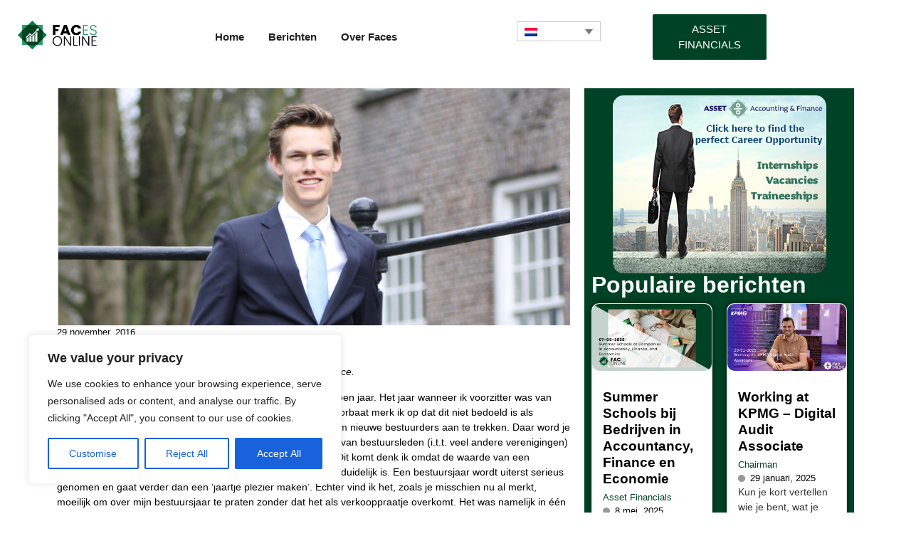

--- FILE ---
content_type: text/html; charset=UTF-8
request_url: https://faces-online.nl/lessons-from-a-board-year/
body_size: 270160
content:
<!DOCTYPE html>
<html lang="nl-NL">
<head>
	<meta charset="UTF-8">
		<meta name='robots' content='index, follow, max-image-preview:large, max-snippet:-1, max-video-preview:-1' />
<link rel="alternate" hreflang="nl-nl" href="https://faces-online.nl/lessons-from-a-board-year/" />
<link rel="alternate" hreflang="en-us" href="https://faces-online.nl/en/lessons-from-a-board-year/" />
<link rel="alternate" hreflang="x-default" href="https://faces-online.nl/lessons-from-a-board-year/" />

	<!-- This site is optimized with the Yoast SEO plugin v26.7 - https://yoast.com/wordpress/plugins/seo/ -->
	<title>Lessons from a board year - Faces Online</title>
	<meta name="description" content="Martin Euwe blikt terug op zijn voorzitterschap bij Asset | Accounting &amp; Finance en vertelt over zijn ervaringen." />
	<link rel="canonical" href="http://faces-online.nl/lessons-from-a-board-year/" />
	<meta property="og:locale" content="nl_NL" />
	<meta property="og:type" content="article" />
	<meta property="og:title" content="Lessons from a board year - Faces Online" />
	<meta property="og:description" content="Martin Euwe blikt terug op zijn voorzitterschap bij Asset | Accounting &amp; Finance en vertelt over zijn ervaringen." />
	<meta property="og:url" content="http://faces-online.nl/lessons-from-a-board-year/" />
	<meta property="og:site_name" content="Faces Online" />
	<meta property="article:published_time" content="2016-11-29T15:08:32+00:00" />
	<meta property="article:modified_time" content="2018-05-28T15:25:28+00:00" />
	<meta property="og:image" content="http://faces-online.nl/wp-content/uploads/2016/11/martin_euwe_aangepaste_foto.jpg" />
	<meta property="og:image:width" content="2644" />
	<meta property="og:image:height" content="1222" />
	<meta property="og:image:type" content="image/jpeg" />
	<meta name="author" content="Chairman" />
	<meta name="twitter:label1" content="Geschreven door" />
	<meta name="twitter:data1" content="Chairman" />
	<meta name="twitter:label2" content="Geschatte leestijd" />
	<meta name="twitter:data2" content="8 minuten" />
	<script type="application/ld+json" class="yoast-schema-graph">{"@context":"https://schema.org","@graph":[{"@type":"Article","@id":"http://faces-online.nl/lessons-from-a-board-year/#article","isPartOf":{"@id":"http://faces-online.nl/lessons-from-a-board-year/"},"author":{"name":"Chairman","@id":"http://faces-online.nl/#/schema/person/85d55c544064ffba5c011193d5f0fe12"},"headline":"Lessons from a board year","datePublished":"2016-11-29T15:08:32+00:00","dateModified":"2018-05-28T15:25:28+00:00","mainEntityOfPage":{"@id":"http://faces-online.nl/lessons-from-a-board-year/"},"wordCount":1585,"commentCount":0,"publisher":{"@id":"http://faces-online.nl/#organization"},"image":{"@id":"http://faces-online.nl/lessons-from-a-board-year/#primaryimage"},"thumbnailUrl":"https://faces-online.nl/wp-content/uploads/2016/11/martin_euwe_aangepaste_foto.jpg","keywords":["Asset","Board","chairman","Euwe","Martin","year"],"articleSection":["Accounting","Artikel","Campus","Column","Interview","Student Life"],"inLanguage":"nl-NL"},{"@type":"WebPage","@id":"http://faces-online.nl/lessons-from-a-board-year/","url":"http://faces-online.nl/lessons-from-a-board-year/","name":"Lessons from a board year - Faces Online","isPartOf":{"@id":"http://faces-online.nl/#website"},"primaryImageOfPage":{"@id":"http://faces-online.nl/lessons-from-a-board-year/#primaryimage"},"image":{"@id":"http://faces-online.nl/lessons-from-a-board-year/#primaryimage"},"thumbnailUrl":"https://faces-online.nl/wp-content/uploads/2016/11/martin_euwe_aangepaste_foto.jpg","datePublished":"2016-11-29T15:08:32+00:00","dateModified":"2018-05-28T15:25:28+00:00","description":"Martin Euwe blikt terug op zijn voorzitterschap bij Asset | Accounting & Finance en vertelt over zijn ervaringen.","breadcrumb":{"@id":"http://faces-online.nl/lessons-from-a-board-year/#breadcrumb"},"inLanguage":"nl-NL","potentialAction":[{"@type":"ReadAction","target":["http://faces-online.nl/lessons-from-a-board-year/"]}]},{"@type":"ImageObject","inLanguage":"nl-NL","@id":"http://faces-online.nl/lessons-from-a-board-year/#primaryimage","url":"https://faces-online.nl/wp-content/uploads/2016/11/martin_euwe_aangepaste_foto.jpg","contentUrl":"https://faces-online.nl/wp-content/uploads/2016/11/martin_euwe_aangepaste_foto.jpg","width":2644,"height":1222},{"@type":"BreadcrumbList","@id":"http://faces-online.nl/lessons-from-a-board-year/#breadcrumb","itemListElement":[{"@type":"ListItem","position":1,"name":"Home","item":"http://faces-online.nl/"},{"@type":"ListItem","position":2,"name":"Lessons from a board year"}]},{"@type":"WebSite","@id":"http://faces-online.nl/#website","url":"http://faces-online.nl/","name":"Faces Online","description":"","publisher":{"@id":"http://faces-online.nl/#organization"},"potentialAction":[{"@type":"SearchAction","target":{"@type":"EntryPoint","urlTemplate":"http://faces-online.nl/?s={search_term_string}"},"query-input":{"@type":"PropertyValueSpecification","valueRequired":true,"valueName":"search_term_string"}}],"inLanguage":"nl-NL"},{"@type":"Organization","@id":"http://faces-online.nl/#organization","name":"Faces Online","url":"http://faces-online.nl/","logo":{"@type":"ImageObject","inLanguage":"nl-NL","@id":"http://faces-online.nl/#/schema/logo/image/","url":"https://faces-online.nl/wp-content/uploads/2025/01/cropped-Asset_Financials_Icon-1.png","contentUrl":"https://faces-online.nl/wp-content/uploads/2025/01/cropped-Asset_Financials_Icon-1.png","width":698,"height":698,"caption":"Faces Online"},"image":{"@id":"http://faces-online.nl/#/schema/logo/image/"}},{"@type":"Person","@id":"http://faces-online.nl/#/schema/person/85d55c544064ffba5c011193d5f0fe12","name":"Chairman","image":{"@type":"ImageObject","inLanguage":"nl-NL","@id":"http://faces-online.nl/#/schema/person/image/","url":"https://secure.gravatar.com/avatar/f12bf033caaea9fddb22f323f4770f9f2ab9ac1c841a0e219e5a4da683189e34?s=96&d=mm&r=g","contentUrl":"https://secure.gravatar.com/avatar/f12bf033caaea9fddb22f323f4770f9f2ab9ac1c841a0e219e5a4da683189e34?s=96&d=mm&r=g","caption":"Chairman"},"url":"https://faces-online.nl/author/chairman/"}]}</script>
	<!-- / Yoast SEO plugin. -->


<link rel='dns-prefetch' href='//www.googletagmanager.com' />
<link rel="alternate" type="application/rss+xml" title="Faces Online &raquo; feed" href="https://faces-online.nl/feed/" />
<link rel="alternate" title="oEmbed (JSON)" type="application/json+oembed" href="https://faces-online.nl/wp-json/oembed/1.0/embed?url=https%3A%2F%2Ffaces-online.nl%2Flessons-from-a-board-year%2F" />
<link rel="alternate" title="oEmbed (XML)" type="text/xml+oembed" href="https://faces-online.nl/wp-json/oembed/1.0/embed?url=https%3A%2F%2Ffaces-online.nl%2Flessons-from-a-board-year%2F&#038;format=xml" />
<style id='wp-img-auto-sizes-contain-inline-css' type='text/css'>
img:is([sizes=auto i],[sizes^="auto," i]){contain-intrinsic-size:3000px 1500px}
/*# sourceURL=wp-img-auto-sizes-contain-inline-css */
</style>
<link rel='stylesheet' id='dashicons-css' href='https://faces-online.nl/wp-includes/css/dashicons.min.css?ver=6.9' type='text/css' media='all' />
<link rel='stylesheet' id='post-views-counter-frontend-css' href='https://faces-online.nl/wp-content/plugins/post-views-counter/css/frontend.css?ver=1.7.0' type='text/css' media='all' />
<style id='wp-emoji-styles-inline-css' type='text/css'>

	img.wp-smiley, img.emoji {
		display: inline !important;
		border: none !important;
		box-shadow: none !important;
		height: 1em !important;
		width: 1em !important;
		margin: 0 0.07em !important;
		vertical-align: -0.1em !important;
		background: none !important;
		padding: 0 !important;
	}
/*# sourceURL=wp-emoji-styles-inline-css */
</style>
<link rel='stylesheet' id='wp-block-library-css' href='https://faces-online.nl/wp-includes/css/dist/block-library/style.min.css?ver=6.9' type='text/css' media='all' />
<style id='classic-theme-styles-inline-css' type='text/css'>
/*! This file is auto-generated */
.wp-block-button__link{color:#fff;background-color:#32373c;border-radius:9999px;box-shadow:none;text-decoration:none;padding:calc(.667em + 2px) calc(1.333em + 2px);font-size:1.125em}.wp-block-file__button{background:#32373c;color:#fff;text-decoration:none}
/*# sourceURL=/wp-includes/css/classic-themes.min.css */
</style>
<style id='global-styles-inline-css' type='text/css'>
:root{--wp--preset--aspect-ratio--square: 1;--wp--preset--aspect-ratio--4-3: 4/3;--wp--preset--aspect-ratio--3-4: 3/4;--wp--preset--aspect-ratio--3-2: 3/2;--wp--preset--aspect-ratio--2-3: 2/3;--wp--preset--aspect-ratio--16-9: 16/9;--wp--preset--aspect-ratio--9-16: 9/16;--wp--preset--color--black: #000000;--wp--preset--color--cyan-bluish-gray: #abb8c3;--wp--preset--color--white: #ffffff;--wp--preset--color--pale-pink: #f78da7;--wp--preset--color--vivid-red: #cf2e2e;--wp--preset--color--luminous-vivid-orange: #ff6900;--wp--preset--color--luminous-vivid-amber: #fcb900;--wp--preset--color--light-green-cyan: #7bdcb5;--wp--preset--color--vivid-green-cyan: #00d084;--wp--preset--color--pale-cyan-blue: #8ed1fc;--wp--preset--color--vivid-cyan-blue: #0693e3;--wp--preset--color--vivid-purple: #9b51e0;--wp--preset--gradient--vivid-cyan-blue-to-vivid-purple: linear-gradient(135deg,rgb(6,147,227) 0%,rgb(155,81,224) 100%);--wp--preset--gradient--light-green-cyan-to-vivid-green-cyan: linear-gradient(135deg,rgb(122,220,180) 0%,rgb(0,208,130) 100%);--wp--preset--gradient--luminous-vivid-amber-to-luminous-vivid-orange: linear-gradient(135deg,rgb(252,185,0) 0%,rgb(255,105,0) 100%);--wp--preset--gradient--luminous-vivid-orange-to-vivid-red: linear-gradient(135deg,rgb(255,105,0) 0%,rgb(207,46,46) 100%);--wp--preset--gradient--very-light-gray-to-cyan-bluish-gray: linear-gradient(135deg,rgb(238,238,238) 0%,rgb(169,184,195) 100%);--wp--preset--gradient--cool-to-warm-spectrum: linear-gradient(135deg,rgb(74,234,220) 0%,rgb(151,120,209) 20%,rgb(207,42,186) 40%,rgb(238,44,130) 60%,rgb(251,105,98) 80%,rgb(254,248,76) 100%);--wp--preset--gradient--blush-light-purple: linear-gradient(135deg,rgb(255,206,236) 0%,rgb(152,150,240) 100%);--wp--preset--gradient--blush-bordeaux: linear-gradient(135deg,rgb(254,205,165) 0%,rgb(254,45,45) 50%,rgb(107,0,62) 100%);--wp--preset--gradient--luminous-dusk: linear-gradient(135deg,rgb(255,203,112) 0%,rgb(199,81,192) 50%,rgb(65,88,208) 100%);--wp--preset--gradient--pale-ocean: linear-gradient(135deg,rgb(255,245,203) 0%,rgb(182,227,212) 50%,rgb(51,167,181) 100%);--wp--preset--gradient--electric-grass: linear-gradient(135deg,rgb(202,248,128) 0%,rgb(113,206,126) 100%);--wp--preset--gradient--midnight: linear-gradient(135deg,rgb(2,3,129) 0%,rgb(40,116,252) 100%);--wp--preset--font-size--small: 13px;--wp--preset--font-size--medium: 20px;--wp--preset--font-size--large: 36px;--wp--preset--font-size--x-large: 42px;--wp--preset--spacing--20: 0.44rem;--wp--preset--spacing--30: 0.67rem;--wp--preset--spacing--40: 1rem;--wp--preset--spacing--50: 1.5rem;--wp--preset--spacing--60: 2.25rem;--wp--preset--spacing--70: 3.38rem;--wp--preset--spacing--80: 5.06rem;--wp--preset--shadow--natural: 6px 6px 9px rgba(0, 0, 0, 0.2);--wp--preset--shadow--deep: 12px 12px 50px rgba(0, 0, 0, 0.4);--wp--preset--shadow--sharp: 6px 6px 0px rgba(0, 0, 0, 0.2);--wp--preset--shadow--outlined: 6px 6px 0px -3px rgb(255, 255, 255), 6px 6px rgb(0, 0, 0);--wp--preset--shadow--crisp: 6px 6px 0px rgb(0, 0, 0);}:where(.is-layout-flex){gap: 0.5em;}:where(.is-layout-grid){gap: 0.5em;}body .is-layout-flex{display: flex;}.is-layout-flex{flex-wrap: wrap;align-items: center;}.is-layout-flex > :is(*, div){margin: 0;}body .is-layout-grid{display: grid;}.is-layout-grid > :is(*, div){margin: 0;}:where(.wp-block-columns.is-layout-flex){gap: 2em;}:where(.wp-block-columns.is-layout-grid){gap: 2em;}:where(.wp-block-post-template.is-layout-flex){gap: 1.25em;}:where(.wp-block-post-template.is-layout-grid){gap: 1.25em;}.has-black-color{color: var(--wp--preset--color--black) !important;}.has-cyan-bluish-gray-color{color: var(--wp--preset--color--cyan-bluish-gray) !important;}.has-white-color{color: var(--wp--preset--color--white) !important;}.has-pale-pink-color{color: var(--wp--preset--color--pale-pink) !important;}.has-vivid-red-color{color: var(--wp--preset--color--vivid-red) !important;}.has-luminous-vivid-orange-color{color: var(--wp--preset--color--luminous-vivid-orange) !important;}.has-luminous-vivid-amber-color{color: var(--wp--preset--color--luminous-vivid-amber) !important;}.has-light-green-cyan-color{color: var(--wp--preset--color--light-green-cyan) !important;}.has-vivid-green-cyan-color{color: var(--wp--preset--color--vivid-green-cyan) !important;}.has-pale-cyan-blue-color{color: var(--wp--preset--color--pale-cyan-blue) !important;}.has-vivid-cyan-blue-color{color: var(--wp--preset--color--vivid-cyan-blue) !important;}.has-vivid-purple-color{color: var(--wp--preset--color--vivid-purple) !important;}.has-black-background-color{background-color: var(--wp--preset--color--black) !important;}.has-cyan-bluish-gray-background-color{background-color: var(--wp--preset--color--cyan-bluish-gray) !important;}.has-white-background-color{background-color: var(--wp--preset--color--white) !important;}.has-pale-pink-background-color{background-color: var(--wp--preset--color--pale-pink) !important;}.has-vivid-red-background-color{background-color: var(--wp--preset--color--vivid-red) !important;}.has-luminous-vivid-orange-background-color{background-color: var(--wp--preset--color--luminous-vivid-orange) !important;}.has-luminous-vivid-amber-background-color{background-color: var(--wp--preset--color--luminous-vivid-amber) !important;}.has-light-green-cyan-background-color{background-color: var(--wp--preset--color--light-green-cyan) !important;}.has-vivid-green-cyan-background-color{background-color: var(--wp--preset--color--vivid-green-cyan) !important;}.has-pale-cyan-blue-background-color{background-color: var(--wp--preset--color--pale-cyan-blue) !important;}.has-vivid-cyan-blue-background-color{background-color: var(--wp--preset--color--vivid-cyan-blue) !important;}.has-vivid-purple-background-color{background-color: var(--wp--preset--color--vivid-purple) !important;}.has-black-border-color{border-color: var(--wp--preset--color--black) !important;}.has-cyan-bluish-gray-border-color{border-color: var(--wp--preset--color--cyan-bluish-gray) !important;}.has-white-border-color{border-color: var(--wp--preset--color--white) !important;}.has-pale-pink-border-color{border-color: var(--wp--preset--color--pale-pink) !important;}.has-vivid-red-border-color{border-color: var(--wp--preset--color--vivid-red) !important;}.has-luminous-vivid-orange-border-color{border-color: var(--wp--preset--color--luminous-vivid-orange) !important;}.has-luminous-vivid-amber-border-color{border-color: var(--wp--preset--color--luminous-vivid-amber) !important;}.has-light-green-cyan-border-color{border-color: var(--wp--preset--color--light-green-cyan) !important;}.has-vivid-green-cyan-border-color{border-color: var(--wp--preset--color--vivid-green-cyan) !important;}.has-pale-cyan-blue-border-color{border-color: var(--wp--preset--color--pale-cyan-blue) !important;}.has-vivid-cyan-blue-border-color{border-color: var(--wp--preset--color--vivid-cyan-blue) !important;}.has-vivid-purple-border-color{border-color: var(--wp--preset--color--vivid-purple) !important;}.has-vivid-cyan-blue-to-vivid-purple-gradient-background{background: var(--wp--preset--gradient--vivid-cyan-blue-to-vivid-purple) !important;}.has-light-green-cyan-to-vivid-green-cyan-gradient-background{background: var(--wp--preset--gradient--light-green-cyan-to-vivid-green-cyan) !important;}.has-luminous-vivid-amber-to-luminous-vivid-orange-gradient-background{background: var(--wp--preset--gradient--luminous-vivid-amber-to-luminous-vivid-orange) !important;}.has-luminous-vivid-orange-to-vivid-red-gradient-background{background: var(--wp--preset--gradient--luminous-vivid-orange-to-vivid-red) !important;}.has-very-light-gray-to-cyan-bluish-gray-gradient-background{background: var(--wp--preset--gradient--very-light-gray-to-cyan-bluish-gray) !important;}.has-cool-to-warm-spectrum-gradient-background{background: var(--wp--preset--gradient--cool-to-warm-spectrum) !important;}.has-blush-light-purple-gradient-background{background: var(--wp--preset--gradient--blush-light-purple) !important;}.has-blush-bordeaux-gradient-background{background: var(--wp--preset--gradient--blush-bordeaux) !important;}.has-luminous-dusk-gradient-background{background: var(--wp--preset--gradient--luminous-dusk) !important;}.has-pale-ocean-gradient-background{background: var(--wp--preset--gradient--pale-ocean) !important;}.has-electric-grass-gradient-background{background: var(--wp--preset--gradient--electric-grass) !important;}.has-midnight-gradient-background{background: var(--wp--preset--gradient--midnight) !important;}.has-small-font-size{font-size: var(--wp--preset--font-size--small) !important;}.has-medium-font-size{font-size: var(--wp--preset--font-size--medium) !important;}.has-large-font-size{font-size: var(--wp--preset--font-size--large) !important;}.has-x-large-font-size{font-size: var(--wp--preset--font-size--x-large) !important;}
:where(.wp-block-post-template.is-layout-flex){gap: 1.25em;}:where(.wp-block-post-template.is-layout-grid){gap: 1.25em;}
:where(.wp-block-term-template.is-layout-flex){gap: 1.25em;}:where(.wp-block-term-template.is-layout-grid){gap: 1.25em;}
:where(.wp-block-columns.is-layout-flex){gap: 2em;}:where(.wp-block-columns.is-layout-grid){gap: 2em;}
:root :where(.wp-block-pullquote){font-size: 1.5em;line-height: 1.6;}
/*# sourceURL=global-styles-inline-css */
</style>
<link rel='stylesheet' id='ppress-frontend-css' href='https://faces-online.nl/wp-content/plugins/wp-user-avatar/assets/css/frontend.min.css?ver=4.16.8' type='text/css' media='all' />
<link rel='stylesheet' id='ppress-flatpickr-css' href='https://faces-online.nl/wp-content/plugins/wp-user-avatar/assets/flatpickr/flatpickr.min.css?ver=4.16.8' type='text/css' media='all' />
<link rel='stylesheet' id='ppress-select2-css' href='https://faces-online.nl/wp-content/plugins/wp-user-avatar/assets/select2/select2.min.css?ver=6.9' type='text/css' media='all' />
<link rel='stylesheet' id='wpml-legacy-dropdown-0-css' href='https://faces-online.nl/wp-content/plugins/sitepress-multilingual-cms/templates/language-switchers/legacy-dropdown/style.min.css?ver=1' type='text/css' media='all' />
<style id='wpml-legacy-dropdown-0-inline-css' type='text/css'>
.wpml-ls-statics-shortcode_actions, .wpml-ls-statics-shortcode_actions .wpml-ls-sub-menu, .wpml-ls-statics-shortcode_actions a {border-color:#cdcdcd;}.wpml-ls-statics-shortcode_actions a, .wpml-ls-statics-shortcode_actions .wpml-ls-sub-menu a, .wpml-ls-statics-shortcode_actions .wpml-ls-sub-menu a:link, .wpml-ls-statics-shortcode_actions li:not(.wpml-ls-current-language) .wpml-ls-link, .wpml-ls-statics-shortcode_actions li:not(.wpml-ls-current-language) .wpml-ls-link:link {color:#444444;background-color:#ffffff;}.wpml-ls-statics-shortcode_actions .wpml-ls-sub-menu a:hover,.wpml-ls-statics-shortcode_actions .wpml-ls-sub-menu a:focus, .wpml-ls-statics-shortcode_actions .wpml-ls-sub-menu a:link:hover, .wpml-ls-statics-shortcode_actions .wpml-ls-sub-menu a:link:focus {color:#000000;background-color:#eeeeee;}.wpml-ls-statics-shortcode_actions .wpml-ls-current-language > a {color:#444444;background-color:#ffffff;}.wpml-ls-statics-shortcode_actions .wpml-ls-current-language:hover>a, .wpml-ls-statics-shortcode_actions .wpml-ls-current-language>a:focus {color:#000000;background-color:#eeeeee;}
/*# sourceURL=wpml-legacy-dropdown-0-inline-css */
</style>
<link rel='stylesheet' id='elementor-frontend-css' href='https://faces-online.nl/wp-content/plugins/elementor/assets/css/frontend.min.css?ver=3.34.1' type='text/css' media='all' />
<link rel='stylesheet' id='widget-image-css' href='https://faces-online.nl/wp-content/plugins/elementor/assets/css/widget-image.min.css?ver=3.34.1' type='text/css' media='all' />
<link rel='stylesheet' id='elementor-post-20983-css' href='https://faces-online.nl/wp-content/uploads/elementor/css/post-20983.css?ver=1768229721' type='text/css' media='all' />
<link rel='stylesheet' id='widget-heading-css' href='https://faces-online.nl/wp-content/plugins/elementor/assets/css/widget-heading.min.css?ver=3.34.1' type='text/css' media='all' />
<link rel='stylesheet' id='widget-icon-list-css' href='https://faces-online.nl/wp-content/plugins/elementor/assets/css/widget-icon-list.min.css?ver=3.34.1' type='text/css' media='all' />
<link rel='stylesheet' id='widget-divider-css' href='https://faces-online.nl/wp-content/plugins/elementor/assets/css/widget-divider.min.css?ver=3.34.1' type='text/css' media='all' />
<link rel='stylesheet' id='elementor-post-20984-css' href='https://faces-online.nl/wp-content/uploads/elementor/css/post-20984.css?ver=1768229721' type='text/css' media='all' />
<link rel='stylesheet' id='eael-general-css' href='https://faces-online.nl/wp-content/plugins/essential-addons-for-elementor-lite/assets/front-end/css/view/general.min.css?ver=6.5.6' type='text/css' media='all' />
<link rel='stylesheet' id='eael-22032-css' href='https://faces-online.nl/wp-content/uploads/essential-addons-elementor/eael-22032.css?ver=1527528328' type='text/css' media='all' />
<link rel='stylesheet' id='elementor-post-22032-css' href='https://faces-online.nl/wp-content/uploads/elementor/css/post-22032.css?ver=1768229814' type='text/css' media='all' />
<link rel='stylesheet' id='royal-elementor-kit-style-css' href='https://faces-online.nl/wp-content/themes/royal-elementor-kit/style.css?ver=1.0' type='text/css' media='all' />
<link rel='stylesheet' id='wpr-link-animations-css-css' href='https://faces-online.nl/wp-content/plugins/royal-elementor-addons/assets/css/lib/animations/wpr-link-animations.min.css?ver=1.7.1045' type='text/css' media='all' />
<link rel='stylesheet' id='wpr-button-animations-css-css' href='https://faces-online.nl/wp-content/plugins/royal-elementor-addons/assets/css/lib/animations/button-animations.min.css?ver=1.7.1045' type='text/css' media='all' />
<link rel='stylesheet' id='wpr-text-animations-css-css' href='https://faces-online.nl/wp-content/plugins/royal-elementor-addons/assets/css/lib/animations/text-animations.min.css?ver=1.7.1045' type='text/css' media='all' />
<link rel='stylesheet' id='wpr-addons-css-css' href='https://faces-online.nl/wp-content/plugins/royal-elementor-addons/assets/css/frontend.min.css?ver=1.7.1045' type='text/css' media='all' />
<link rel='stylesheet' id='font-awesome-5-all-css' href='https://faces-online.nl/wp-content/plugins/elementor/assets/lib/font-awesome/css/all.min.css?ver=6.5.6' type='text/css' media='all' />
<link rel='stylesheet' id='elementor-gf-local-poppins-css' href='http://faces-online.nl/wp-content/uploads/elementor/google-fonts/css/poppins.css?ver=1742498732' type='text/css' media='all' />
<script type="text/javascript" id="wpml-cookie-js-extra">
/* <![CDATA[ */
var wpml_cookies = {"wp-wpml_current_language":{"value":"nl","expires":1,"path":"/"}};
var wpml_cookies = {"wp-wpml_current_language":{"value":"nl","expires":1,"path":"/"}};
//# sourceURL=wpml-cookie-js-extra
/* ]]> */
</script>
<script type="text/javascript" src="https://faces-online.nl/wp-content/plugins/sitepress-multilingual-cms/res/js/cookies/language-cookie.js?ver=486900" id="wpml-cookie-js" defer="defer" data-wp-strategy="defer"></script>
<script type="text/javascript" id="cookie-law-info-js-extra">
/* <![CDATA[ */
var _ckyConfig = {"_ipData":[],"_assetsURL":"https://faces-online.nl/wp-content/plugins/cookie-law-info/lite/frontend/images/","_publicURL":"https://faces-online.nl","_expiry":"365","_categories":[{"name":"Necessary","slug":"necessary","isNecessary":true,"ccpaDoNotSell":true,"cookies":[],"active":true,"defaultConsent":{"gdpr":true,"ccpa":true}},{"name":"Functional","slug":"functional","isNecessary":false,"ccpaDoNotSell":true,"cookies":[],"active":true,"defaultConsent":{"gdpr":false,"ccpa":false}},{"name":"Analytics","slug":"analytics","isNecessary":false,"ccpaDoNotSell":true,"cookies":[],"active":true,"defaultConsent":{"gdpr":false,"ccpa":false}},{"name":"Performance","slug":"performance","isNecessary":false,"ccpaDoNotSell":true,"cookies":[],"active":true,"defaultConsent":{"gdpr":false,"ccpa":false}},{"name":"Advertisement","slug":"advertisement","isNecessary":false,"ccpaDoNotSell":true,"cookies":[],"active":true,"defaultConsent":{"gdpr":false,"ccpa":false}}],"_activeLaw":"gdpr","_rootDomain":"","_block":"1","_showBanner":"1","_bannerConfig":{"settings":{"type":"box","preferenceCenterType":"popup","position":"bottom-left","applicableLaw":"gdpr"},"behaviours":{"reloadBannerOnAccept":false,"loadAnalyticsByDefault":false,"animations":{"onLoad":"animate","onHide":"sticky"}},"config":{"revisitConsent":{"status":true,"tag":"revisit-consent","position":"bottom-left","meta":{"url":"#"},"styles":{"background-color":"#0056A7"},"elements":{"title":{"type":"text","tag":"revisit-consent-title","status":true,"styles":{"color":"#0056a7"}}}},"preferenceCenter":{"toggle":{"status":true,"tag":"detail-category-toggle","type":"toggle","states":{"active":{"styles":{"background-color":"#1863DC"}},"inactive":{"styles":{"background-color":"#D0D5D2"}}}}},"categoryPreview":{"status":false,"toggle":{"status":true,"tag":"detail-category-preview-toggle","type":"toggle","states":{"active":{"styles":{"background-color":"#1863DC"}},"inactive":{"styles":{"background-color":"#D0D5D2"}}}}},"videoPlaceholder":{"status":true,"styles":{"background-color":"#000000","border-color":"#000000","color":"#ffffff"}},"readMore":{"status":false,"tag":"readmore-button","type":"link","meta":{"noFollow":true,"newTab":true},"styles":{"color":"#1863DC","background-color":"transparent","border-color":"transparent"}},"showMore":{"status":true,"tag":"show-desc-button","type":"button","styles":{"color":"#1863DC"}},"showLess":{"status":true,"tag":"hide-desc-button","type":"button","styles":{"color":"#1863DC"}},"alwaysActive":{"status":true,"tag":"always-active","styles":{"color":"#008000"}},"manualLinks":{"status":true,"tag":"manual-links","type":"link","styles":{"color":"#1863DC"}},"auditTable":{"status":true},"optOption":{"status":true,"toggle":{"status":true,"tag":"optout-option-toggle","type":"toggle","states":{"active":{"styles":{"background-color":"#1863dc"}},"inactive":{"styles":{"background-color":"#FFFFFF"}}}}}}},"_version":"3.3.9.1","_logConsent":"1","_tags":[{"tag":"accept-button","styles":{"color":"#FFFFFF","background-color":"#1863DC","border-color":"#1863DC"}},{"tag":"reject-button","styles":{"color":"#1863DC","background-color":"transparent","border-color":"#1863DC"}},{"tag":"settings-button","styles":{"color":"#1863DC","background-color":"transparent","border-color":"#1863DC"}},{"tag":"readmore-button","styles":{"color":"#1863DC","background-color":"transparent","border-color":"transparent"}},{"tag":"donotsell-button","styles":{"color":"#1863DC","background-color":"transparent","border-color":"transparent"}},{"tag":"show-desc-button","styles":{"color":"#1863DC"}},{"tag":"hide-desc-button","styles":{"color":"#1863DC"}},{"tag":"cky-always-active","styles":[]},{"tag":"cky-link","styles":[]},{"tag":"accept-button","styles":{"color":"#FFFFFF","background-color":"#1863DC","border-color":"#1863DC"}},{"tag":"revisit-consent","styles":{"background-color":"#0056A7"}}],"_shortCodes":[{"key":"cky_readmore","content":"\u003Ca href=\"#\" class=\"cky-policy\" aria-label=\"Cookie Policy\" target=\"_blank\" rel=\"noopener\" data-cky-tag=\"readmore-button\"\u003ECookie Policy\u003C/a\u003E","tag":"readmore-button","status":false,"attributes":{"rel":"nofollow","target":"_blank"}},{"key":"cky_show_desc","content":"\u003Cbutton class=\"cky-show-desc-btn\" data-cky-tag=\"show-desc-button\" aria-label=\"Show more\"\u003EShow more\u003C/button\u003E","tag":"show-desc-button","status":true,"attributes":[]},{"key":"cky_hide_desc","content":"\u003Cbutton class=\"cky-show-desc-btn\" data-cky-tag=\"hide-desc-button\" aria-label=\"Show less\"\u003EShow less\u003C/button\u003E","tag":"hide-desc-button","status":true,"attributes":[]},{"key":"cky_optout_show_desc","content":"[cky_optout_show_desc]","tag":"optout-show-desc-button","status":true,"attributes":[]},{"key":"cky_optout_hide_desc","content":"[cky_optout_hide_desc]","tag":"optout-hide-desc-button","status":true,"attributes":[]},{"key":"cky_category_toggle_label","content":"[cky_{{status}}_category_label] [cky_preference_{{category_slug}}_title]","tag":"","status":true,"attributes":[]},{"key":"cky_enable_category_label","content":"Enable","tag":"","status":true,"attributes":[]},{"key":"cky_disable_category_label","content":"Disable","tag":"","status":true,"attributes":[]},{"key":"cky_video_placeholder","content":"\u003Cdiv class=\"video-placeholder-normal\" data-cky-tag=\"video-placeholder\" id=\"[UNIQUEID]\"\u003E\u003Cp class=\"video-placeholder-text-normal\" data-cky-tag=\"placeholder-title\"\u003EPlease accept cookies to access this content\u003C/p\u003E\u003C/div\u003E","tag":"","status":true,"attributes":[]},{"key":"cky_enable_optout_label","content":"Enable","tag":"","status":true,"attributes":[]},{"key":"cky_disable_optout_label","content":"Disable","tag":"","status":true,"attributes":[]},{"key":"cky_optout_toggle_label","content":"[cky_{{status}}_optout_label] [cky_optout_option_title]","tag":"","status":true,"attributes":[]},{"key":"cky_optout_option_title","content":"Do Not Sell or Share My Personal Information","tag":"","status":true,"attributes":[]},{"key":"cky_optout_close_label","content":"Close","tag":"","status":true,"attributes":[]},{"key":"cky_preference_close_label","content":"Close","tag":"","status":true,"attributes":[]}],"_rtl":"","_language":"en","_providersToBlock":[]};
var _ckyStyles = {"css":".cky-overlay{background: #000000; opacity: 0.4; position: fixed; top: 0; left: 0; width: 100%; height: 100%; z-index: 99999999;}.cky-hide{display: none;}.cky-btn-revisit-wrapper{display: flex; align-items: center; justify-content: center; background: #0056a7; width: 45px; height: 45px; border-radius: 50%; position: fixed; z-index: 999999; cursor: pointer;}.cky-revisit-bottom-left{bottom: 15px; left: 15px;}.cky-revisit-bottom-right{bottom: 15px; right: 15px;}.cky-btn-revisit-wrapper .cky-btn-revisit{display: flex; align-items: center; justify-content: center; background: none; border: none; cursor: pointer; position: relative; margin: 0; padding: 0;}.cky-btn-revisit-wrapper .cky-btn-revisit img{max-width: fit-content; margin: 0; height: 30px; width: 30px;}.cky-revisit-bottom-left:hover::before{content: attr(data-tooltip); position: absolute; background: #4e4b66; color: #ffffff; left: calc(100% + 7px); font-size: 12px; line-height: 16px; width: max-content; padding: 4px 8px; border-radius: 4px;}.cky-revisit-bottom-left:hover::after{position: absolute; content: \"\"; border: 5px solid transparent; left: calc(100% + 2px); border-left-width: 0; border-right-color: #4e4b66;}.cky-revisit-bottom-right:hover::before{content: attr(data-tooltip); position: absolute; background: #4e4b66; color: #ffffff; right: calc(100% + 7px); font-size: 12px; line-height: 16px; width: max-content; padding: 4px 8px; border-radius: 4px;}.cky-revisit-bottom-right:hover::after{position: absolute; content: \"\"; border: 5px solid transparent; right: calc(100% + 2px); border-right-width: 0; border-left-color: #4e4b66;}.cky-revisit-hide{display: none;}.cky-consent-container{position: fixed; width: 440px; box-sizing: border-box; z-index: 9999999; border-radius: 6px;}.cky-consent-container .cky-consent-bar{background: #ffffff; border: 1px solid; padding: 20px 26px; box-shadow: 0 -1px 10px 0 #acabab4d; border-radius: 6px;}.cky-box-bottom-left{bottom: 40px; left: 40px;}.cky-box-bottom-right{bottom: 40px; right: 40px;}.cky-box-top-left{top: 40px; left: 40px;}.cky-box-top-right{top: 40px; right: 40px;}.cky-custom-brand-logo-wrapper .cky-custom-brand-logo{width: 100px; height: auto; margin: 0 0 12px 0;}.cky-notice .cky-title{color: #212121; font-weight: 700; font-size: 18px; line-height: 24px; margin: 0 0 12px 0;}.cky-notice-des *,.cky-preference-content-wrapper *,.cky-accordion-header-des *,.cky-gpc-wrapper .cky-gpc-desc *{font-size: 14px;}.cky-notice-des{color: #212121; font-size: 14px; line-height: 24px; font-weight: 400;}.cky-notice-des img{height: 25px; width: 25px;}.cky-consent-bar .cky-notice-des p,.cky-gpc-wrapper .cky-gpc-desc p,.cky-preference-body-wrapper .cky-preference-content-wrapper p,.cky-accordion-header-wrapper .cky-accordion-header-des p,.cky-cookie-des-table li div:last-child p{color: inherit; margin-top: 0; overflow-wrap: break-word;}.cky-notice-des P:last-child,.cky-preference-content-wrapper p:last-child,.cky-cookie-des-table li div:last-child p:last-child,.cky-gpc-wrapper .cky-gpc-desc p:last-child{margin-bottom: 0;}.cky-notice-des a.cky-policy,.cky-notice-des button.cky-policy{font-size: 14px; color: #1863dc; white-space: nowrap; cursor: pointer; background: transparent; border: 1px solid; text-decoration: underline;}.cky-notice-des button.cky-policy{padding: 0;}.cky-notice-des a.cky-policy:focus-visible,.cky-notice-des button.cky-policy:focus-visible,.cky-preference-content-wrapper .cky-show-desc-btn:focus-visible,.cky-accordion-header .cky-accordion-btn:focus-visible,.cky-preference-header .cky-btn-close:focus-visible,.cky-switch input[type=\"checkbox\"]:focus-visible,.cky-footer-wrapper a:focus-visible,.cky-btn:focus-visible{outline: 2px solid #1863dc; outline-offset: 2px;}.cky-btn:focus:not(:focus-visible),.cky-accordion-header .cky-accordion-btn:focus:not(:focus-visible),.cky-preference-content-wrapper .cky-show-desc-btn:focus:not(:focus-visible),.cky-btn-revisit-wrapper .cky-btn-revisit:focus:not(:focus-visible),.cky-preference-header .cky-btn-close:focus:not(:focus-visible),.cky-consent-bar .cky-banner-btn-close:focus:not(:focus-visible){outline: 0;}button.cky-show-desc-btn:not(:hover):not(:active){color: #1863dc; background: transparent;}button.cky-accordion-btn:not(:hover):not(:active),button.cky-banner-btn-close:not(:hover):not(:active),button.cky-btn-revisit:not(:hover):not(:active),button.cky-btn-close:not(:hover):not(:active){background: transparent;}.cky-consent-bar button:hover,.cky-modal.cky-modal-open button:hover,.cky-consent-bar button:focus,.cky-modal.cky-modal-open button:focus{text-decoration: none;}.cky-notice-btn-wrapper{display: flex; justify-content: flex-start; align-items: center; flex-wrap: wrap; margin-top: 16px;}.cky-notice-btn-wrapper .cky-btn{text-shadow: none; box-shadow: none;}.cky-btn{flex: auto; max-width: 100%; font-size: 14px; font-family: inherit; line-height: 24px; padding: 8px; font-weight: 500; margin: 0 8px 0 0; border-radius: 2px; cursor: pointer; text-align: center; text-transform: none; min-height: 0;}.cky-btn:hover{opacity: 0.8;}.cky-btn-customize{color: #1863dc; background: transparent; border: 2px solid #1863dc;}.cky-btn-reject{color: #1863dc; background: transparent; border: 2px solid #1863dc;}.cky-btn-accept{background: #1863dc; color: #ffffff; border: 2px solid #1863dc;}.cky-btn:last-child{margin-right: 0;}@media (max-width: 576px){.cky-box-bottom-left{bottom: 0; left: 0;}.cky-box-bottom-right{bottom: 0; right: 0;}.cky-box-top-left{top: 0; left: 0;}.cky-box-top-right{top: 0; right: 0;}}@media (max-width: 440px){.cky-box-bottom-left, .cky-box-bottom-right, .cky-box-top-left, .cky-box-top-right{width: 100%; max-width: 100%;}.cky-consent-container .cky-consent-bar{padding: 20px 0;}.cky-custom-brand-logo-wrapper, .cky-notice .cky-title, .cky-notice-des, .cky-notice-btn-wrapper{padding: 0 24px;}.cky-notice-des{max-height: 40vh; overflow-y: scroll;}.cky-notice-btn-wrapper{flex-direction: column; margin-top: 0;}.cky-btn{width: 100%; margin: 10px 0 0 0;}.cky-notice-btn-wrapper .cky-btn-customize{order: 2;}.cky-notice-btn-wrapper .cky-btn-reject{order: 3;}.cky-notice-btn-wrapper .cky-btn-accept{order: 1; margin-top: 16px;}}@media (max-width: 352px){.cky-notice .cky-title{font-size: 16px;}.cky-notice-des *{font-size: 12px;}.cky-notice-des, .cky-btn{font-size: 12px;}}.cky-modal.cky-modal-open{display: flex; visibility: visible; -webkit-transform: translate(-50%, -50%); -moz-transform: translate(-50%, -50%); -ms-transform: translate(-50%, -50%); -o-transform: translate(-50%, -50%); transform: translate(-50%, -50%); top: 50%; left: 50%; transition: all 1s ease;}.cky-modal{box-shadow: 0 32px 68px rgba(0, 0, 0, 0.3); margin: 0 auto; position: fixed; max-width: 100%; background: #ffffff; top: 50%; box-sizing: border-box; border-radius: 6px; z-index: 999999999; color: #212121; -webkit-transform: translate(-50%, 100%); -moz-transform: translate(-50%, 100%); -ms-transform: translate(-50%, 100%); -o-transform: translate(-50%, 100%); transform: translate(-50%, 100%); visibility: hidden; transition: all 0s ease;}.cky-preference-center{max-height: 79vh; overflow: hidden; width: 845px; overflow: hidden; flex: 1 1 0; display: flex; flex-direction: column; border-radius: 6px;}.cky-preference-header{display: flex; align-items: center; justify-content: space-between; padding: 22px 24px; border-bottom: 1px solid;}.cky-preference-header .cky-preference-title{font-size: 18px; font-weight: 700; line-height: 24px;}.cky-preference-header .cky-btn-close{margin: 0; cursor: pointer; vertical-align: middle; padding: 0; background: none; border: none; width: auto; height: auto; min-height: 0; line-height: 0; text-shadow: none; box-shadow: none;}.cky-preference-header .cky-btn-close img{margin: 0; height: 10px; width: 10px;}.cky-preference-body-wrapper{padding: 0 24px; flex: 1; overflow: auto; box-sizing: border-box;}.cky-preference-content-wrapper,.cky-gpc-wrapper .cky-gpc-desc{font-size: 14px; line-height: 24px; font-weight: 400; padding: 12px 0;}.cky-preference-content-wrapper{border-bottom: 1px solid;}.cky-preference-content-wrapper img{height: 25px; width: 25px;}.cky-preference-content-wrapper .cky-show-desc-btn{font-size: 14px; font-family: inherit; color: #1863dc; text-decoration: none; line-height: 24px; padding: 0; margin: 0; white-space: nowrap; cursor: pointer; background: transparent; border-color: transparent; text-transform: none; min-height: 0; text-shadow: none; box-shadow: none;}.cky-accordion-wrapper{margin-bottom: 10px;}.cky-accordion{border-bottom: 1px solid;}.cky-accordion:last-child{border-bottom: none;}.cky-accordion .cky-accordion-item{display: flex; margin-top: 10px;}.cky-accordion .cky-accordion-body{display: none;}.cky-accordion.cky-accordion-active .cky-accordion-body{display: block; padding: 0 22px; margin-bottom: 16px;}.cky-accordion-header-wrapper{cursor: pointer; width: 100%;}.cky-accordion-item .cky-accordion-header{display: flex; justify-content: space-between; align-items: center;}.cky-accordion-header .cky-accordion-btn{font-size: 16px; font-family: inherit; color: #212121; line-height: 24px; background: none; border: none; font-weight: 700; padding: 0; margin: 0; cursor: pointer; text-transform: none; min-height: 0; text-shadow: none; box-shadow: none;}.cky-accordion-header .cky-always-active{color: #008000; font-weight: 600; line-height: 24px; font-size: 14px;}.cky-accordion-header-des{font-size: 14px; line-height: 24px; margin: 10px 0 16px 0;}.cky-accordion-chevron{margin-right: 22px; position: relative; cursor: pointer;}.cky-accordion-chevron-hide{display: none;}.cky-accordion .cky-accordion-chevron i::before{content: \"\"; position: absolute; border-right: 1.4px solid; border-bottom: 1.4px solid; border-color: inherit; height: 6px; width: 6px; -webkit-transform: rotate(-45deg); -moz-transform: rotate(-45deg); -ms-transform: rotate(-45deg); -o-transform: rotate(-45deg); transform: rotate(-45deg); transition: all 0.2s ease-in-out; top: 8px;}.cky-accordion.cky-accordion-active .cky-accordion-chevron i::before{-webkit-transform: rotate(45deg); -moz-transform: rotate(45deg); -ms-transform: rotate(45deg); -o-transform: rotate(45deg); transform: rotate(45deg);}.cky-audit-table{background: #f4f4f4; border-radius: 6px;}.cky-audit-table .cky-empty-cookies-text{color: inherit; font-size: 12px; line-height: 24px; margin: 0; padding: 10px;}.cky-audit-table .cky-cookie-des-table{font-size: 12px; line-height: 24px; font-weight: normal; padding: 15px 10px; border-bottom: 1px solid; border-bottom-color: inherit; margin: 0;}.cky-audit-table .cky-cookie-des-table:last-child{border-bottom: none;}.cky-audit-table .cky-cookie-des-table li{list-style-type: none; display: flex; padding: 3px 0;}.cky-audit-table .cky-cookie-des-table li:first-child{padding-top: 0;}.cky-cookie-des-table li div:first-child{width: 100px; font-weight: 600; word-break: break-word; word-wrap: break-word;}.cky-cookie-des-table li div:last-child{flex: 1; word-break: break-word; word-wrap: break-word; margin-left: 8px;}.cky-footer-shadow{display: block; width: 100%; height: 40px; background: linear-gradient(180deg, rgba(255, 255, 255, 0) 0%, #ffffff 100%); position: absolute; bottom: calc(100% - 1px);}.cky-footer-wrapper{position: relative;}.cky-prefrence-btn-wrapper{display: flex; flex-wrap: wrap; align-items: center; justify-content: center; padding: 22px 24px; border-top: 1px solid;}.cky-prefrence-btn-wrapper .cky-btn{flex: auto; max-width: 100%; text-shadow: none; box-shadow: none;}.cky-btn-preferences{color: #1863dc; background: transparent; border: 2px solid #1863dc;}.cky-preference-header,.cky-preference-body-wrapper,.cky-preference-content-wrapper,.cky-accordion-wrapper,.cky-accordion,.cky-accordion-wrapper,.cky-footer-wrapper,.cky-prefrence-btn-wrapper{border-color: inherit;}@media (max-width: 845px){.cky-modal{max-width: calc(100% - 16px);}}@media (max-width: 576px){.cky-modal{max-width: 100%;}.cky-preference-center{max-height: 100vh;}.cky-prefrence-btn-wrapper{flex-direction: column;}.cky-accordion.cky-accordion-active .cky-accordion-body{padding-right: 0;}.cky-prefrence-btn-wrapper .cky-btn{width: 100%; margin: 10px 0 0 0;}.cky-prefrence-btn-wrapper .cky-btn-reject{order: 3;}.cky-prefrence-btn-wrapper .cky-btn-accept{order: 1; margin-top: 0;}.cky-prefrence-btn-wrapper .cky-btn-preferences{order: 2;}}@media (max-width: 425px){.cky-accordion-chevron{margin-right: 15px;}.cky-notice-btn-wrapper{margin-top: 0;}.cky-accordion.cky-accordion-active .cky-accordion-body{padding: 0 15px;}}@media (max-width: 352px){.cky-preference-header .cky-preference-title{font-size: 16px;}.cky-preference-header{padding: 16px 24px;}.cky-preference-content-wrapper *, .cky-accordion-header-des *{font-size: 12px;}.cky-preference-content-wrapper, .cky-preference-content-wrapper .cky-show-more, .cky-accordion-header .cky-always-active, .cky-accordion-header-des, .cky-preference-content-wrapper .cky-show-desc-btn, .cky-notice-des a.cky-policy{font-size: 12px;}.cky-accordion-header .cky-accordion-btn{font-size: 14px;}}.cky-switch{display: flex;}.cky-switch input[type=\"checkbox\"]{position: relative; width: 44px; height: 24px; margin: 0; background: #d0d5d2; -webkit-appearance: none; border-radius: 50px; cursor: pointer; outline: 0; border: none; top: 0;}.cky-switch input[type=\"checkbox\"]:checked{background: #1863dc;}.cky-switch input[type=\"checkbox\"]:before{position: absolute; content: \"\"; height: 20px; width: 20px; left: 2px; bottom: 2px; border-radius: 50%; background-color: white; -webkit-transition: 0.4s; transition: 0.4s; margin: 0;}.cky-switch input[type=\"checkbox\"]:after{display: none;}.cky-switch input[type=\"checkbox\"]:checked:before{-webkit-transform: translateX(20px); -ms-transform: translateX(20px); transform: translateX(20px);}@media (max-width: 425px){.cky-switch input[type=\"checkbox\"]{width: 38px; height: 21px;}.cky-switch input[type=\"checkbox\"]:before{height: 17px; width: 17px;}.cky-switch input[type=\"checkbox\"]:checked:before{-webkit-transform: translateX(17px); -ms-transform: translateX(17px); transform: translateX(17px);}}.cky-consent-bar .cky-banner-btn-close{position: absolute; right: 9px; top: 5px; background: none; border: none; cursor: pointer; padding: 0; margin: 0; min-height: 0; line-height: 0; height: auto; width: auto; text-shadow: none; box-shadow: none;}.cky-consent-bar .cky-banner-btn-close img{height: 9px; width: 9px; margin: 0;}.cky-notice-group{font-size: 14px; line-height: 24px; font-weight: 400; color: #212121;}.cky-notice-btn-wrapper .cky-btn-do-not-sell{font-size: 14px; line-height: 24px; padding: 6px 0; margin: 0; font-weight: 500; background: none; border-radius: 2px; border: none; cursor: pointer; text-align: left; color: #1863dc; background: transparent; border-color: transparent; box-shadow: none; text-shadow: none;}.cky-consent-bar .cky-banner-btn-close:focus-visible,.cky-notice-btn-wrapper .cky-btn-do-not-sell:focus-visible,.cky-opt-out-btn-wrapper .cky-btn:focus-visible,.cky-opt-out-checkbox-wrapper input[type=\"checkbox\"].cky-opt-out-checkbox:focus-visible{outline: 2px solid #1863dc; outline-offset: 2px;}@media (max-width: 440px){.cky-consent-container{width: 100%;}}@media (max-width: 352px){.cky-notice-des a.cky-policy, .cky-notice-btn-wrapper .cky-btn-do-not-sell{font-size: 12px;}}.cky-opt-out-wrapper{padding: 12px 0;}.cky-opt-out-wrapper .cky-opt-out-checkbox-wrapper{display: flex; align-items: center;}.cky-opt-out-checkbox-wrapper .cky-opt-out-checkbox-label{font-size: 16px; font-weight: 700; line-height: 24px; margin: 0 0 0 12px; cursor: pointer;}.cky-opt-out-checkbox-wrapper input[type=\"checkbox\"].cky-opt-out-checkbox{background-color: #ffffff; border: 1px solid black; width: 20px; height: 18.5px; margin: 0; -webkit-appearance: none; position: relative; display: flex; align-items: center; justify-content: center; border-radius: 2px; cursor: pointer;}.cky-opt-out-checkbox-wrapper input[type=\"checkbox\"].cky-opt-out-checkbox:checked{background-color: #1863dc; border: none;}.cky-opt-out-checkbox-wrapper input[type=\"checkbox\"].cky-opt-out-checkbox:checked::after{left: 6px; bottom: 4px; width: 7px; height: 13px; border: solid #ffffff; border-width: 0 3px 3px 0; border-radius: 2px; -webkit-transform: rotate(45deg); -ms-transform: rotate(45deg); transform: rotate(45deg); content: \"\"; position: absolute; box-sizing: border-box;}.cky-opt-out-checkbox-wrapper.cky-disabled .cky-opt-out-checkbox-label,.cky-opt-out-checkbox-wrapper.cky-disabled input[type=\"checkbox\"].cky-opt-out-checkbox{cursor: no-drop;}.cky-gpc-wrapper{margin: 0 0 0 32px;}.cky-footer-wrapper .cky-opt-out-btn-wrapper{display: flex; flex-wrap: wrap; align-items: center; justify-content: center; padding: 22px 24px;}.cky-opt-out-btn-wrapper .cky-btn{flex: auto; max-width: 100%; text-shadow: none; box-shadow: none;}.cky-opt-out-btn-wrapper .cky-btn-cancel{border: 1px solid #dedfe0; background: transparent; color: #858585;}.cky-opt-out-btn-wrapper .cky-btn-confirm{background: #1863dc; color: #ffffff; border: 1px solid #1863dc;}@media (max-width: 352px){.cky-opt-out-checkbox-wrapper .cky-opt-out-checkbox-label{font-size: 14px;}.cky-gpc-wrapper .cky-gpc-desc, .cky-gpc-wrapper .cky-gpc-desc *{font-size: 12px;}.cky-opt-out-checkbox-wrapper input[type=\"checkbox\"].cky-opt-out-checkbox{width: 16px; height: 16px;}.cky-opt-out-checkbox-wrapper input[type=\"checkbox\"].cky-opt-out-checkbox:checked::after{left: 5px; bottom: 4px; width: 3px; height: 9px;}.cky-gpc-wrapper{margin: 0 0 0 28px;}}.video-placeholder-youtube{background-size: 100% 100%; background-position: center; background-repeat: no-repeat; background-color: #b2b0b059; position: relative; display: flex; align-items: center; justify-content: center; max-width: 100%;}.video-placeholder-text-youtube{text-align: center; align-items: center; padding: 10px 16px; background-color: #000000cc; color: #ffffff; border: 1px solid; border-radius: 2px; cursor: pointer;}.video-placeholder-normal{background-image: url(\"/wp-content/plugins/cookie-law-info/lite/frontend/images/placeholder.svg\"); background-size: 80px; background-position: center; background-repeat: no-repeat; background-color: #b2b0b059; position: relative; display: flex; align-items: flex-end; justify-content: center; max-width: 100%;}.video-placeholder-text-normal{align-items: center; padding: 10px 16px; text-align: center; border: 1px solid; border-radius: 2px; cursor: pointer;}.cky-rtl{direction: rtl; text-align: right;}.cky-rtl .cky-banner-btn-close{left: 9px; right: auto;}.cky-rtl .cky-notice-btn-wrapper .cky-btn:last-child{margin-right: 8px;}.cky-rtl .cky-notice-btn-wrapper .cky-btn:first-child{margin-right: 0;}.cky-rtl .cky-notice-btn-wrapper{margin-left: 0; margin-right: 15px;}.cky-rtl .cky-prefrence-btn-wrapper .cky-btn{margin-right: 8px;}.cky-rtl .cky-prefrence-btn-wrapper .cky-btn:first-child{margin-right: 0;}.cky-rtl .cky-accordion .cky-accordion-chevron i::before{border: none; border-left: 1.4px solid; border-top: 1.4px solid; left: 12px;}.cky-rtl .cky-accordion.cky-accordion-active .cky-accordion-chevron i::before{-webkit-transform: rotate(-135deg); -moz-transform: rotate(-135deg); -ms-transform: rotate(-135deg); -o-transform: rotate(-135deg); transform: rotate(-135deg);}@media (max-width: 768px){.cky-rtl .cky-notice-btn-wrapper{margin-right: 0;}}@media (max-width: 576px){.cky-rtl .cky-notice-btn-wrapper .cky-btn:last-child{margin-right: 0;}.cky-rtl .cky-prefrence-btn-wrapper .cky-btn{margin-right: 0;}.cky-rtl .cky-accordion.cky-accordion-active .cky-accordion-body{padding: 0 22px 0 0;}}@media (max-width: 425px){.cky-rtl .cky-accordion.cky-accordion-active .cky-accordion-body{padding: 0 15px 0 0;}}.cky-rtl .cky-opt-out-btn-wrapper .cky-btn{margin-right: 12px;}.cky-rtl .cky-opt-out-btn-wrapper .cky-btn:first-child{margin-right: 0;}.cky-rtl .cky-opt-out-checkbox-wrapper .cky-opt-out-checkbox-label{margin: 0 12px 0 0;}"};
//# sourceURL=cookie-law-info-js-extra
/* ]]> */
</script>
<script type="text/javascript" src="https://faces-online.nl/wp-content/plugins/cookie-law-info/lite/frontend/js/script.min.js?ver=3.3.9.1" id="cookie-law-info-js"></script>
<script type="text/javascript" data-cfasync="false" src="https://faces-online.nl/wp-includes/js/jquery/jquery.min.js?ver=3.7.1" id="jquery-core-js"></script>
<script type="text/javascript" data-cfasync="false" src="https://faces-online.nl/wp-includes/js/jquery/jquery-migrate.min.js?ver=3.4.1" id="jquery-migrate-js"></script>
<script type="text/javascript" src="https://faces-online.nl/wp-content/plugins/wp-user-avatar/assets/flatpickr/flatpickr.min.js?ver=4.16.8" id="ppress-flatpickr-js"></script>
<script type="text/javascript" src="https://faces-online.nl/wp-content/plugins/wp-user-avatar/assets/select2/select2.min.js?ver=4.16.8" id="ppress-select2-js"></script>
<script type="text/javascript" src="https://faces-online.nl/wp-content/plugins/sitepress-multilingual-cms/templates/language-switchers/legacy-dropdown/script.min.js?ver=1" id="wpml-legacy-dropdown-0-js"></script>

<!-- Google tag (gtag.js) snippet toegevoegd door Site Kit -->
<!-- Google Analytics snippet toegevoegd door Site Kit -->
<script type="text/javascript" src="https://www.googletagmanager.com/gtag/js?id=GT-MK52NT7" id="google_gtagjs-js" async></script>
<script type="text/javascript" id="google_gtagjs-js-after">
/* <![CDATA[ */
window.dataLayer = window.dataLayer || [];function gtag(){dataLayer.push(arguments);}
gtag("set","linker",{"domains":["faces-online.nl"]});
gtag("js", new Date());
gtag("set", "developer_id.dZTNiMT", true);
gtag("config", "GT-MK52NT7");
 window._googlesitekit = window._googlesitekit || {}; window._googlesitekit.throttledEvents = []; window._googlesitekit.gtagEvent = (name, data) => { var key = JSON.stringify( { name, data } ); if ( !! window._googlesitekit.throttledEvents[ key ] ) { return; } window._googlesitekit.throttledEvents[ key ] = true; setTimeout( () => { delete window._googlesitekit.throttledEvents[ key ]; }, 5 ); gtag( "event", name, { ...data, event_source: "site-kit" } ); }; 
//# sourceURL=google_gtagjs-js-after
/* ]]> */
</script>
<link rel="https://api.w.org/" href="https://faces-online.nl/wp-json/" /><link rel="alternate" title="JSON" type="application/json" href="https://faces-online.nl/wp-json/wp/v2/posts/4817" /><link rel="EditURI" type="application/rsd+xml" title="RSD" href="https://faces-online.nl/xmlrpc.php?rsd" />
<meta name="generator" content="WordPress 6.9" />
<link rel='shortlink' href='https://faces-online.nl/?p=4817' />
<meta name="generator" content="WPML ver:4.8.6 stt:39,1;" />
<style id="cky-style-inline">[data-cky-tag]{visibility:hidden;}</style><meta name="generator" content="Site Kit by Google 1.168.0" /><meta name="generator" content="performance-lab 4.0.1; plugins: ">
<meta name="generator" content="Elementor 3.34.1; features: e_font_icon_svg, additional_custom_breakpoints; settings: css_print_method-external, google_font-enabled, font_display-swap">
			<style>
				.e-con.e-parent:nth-of-type(n+4):not(.e-lazyloaded):not(.e-no-lazyload),
				.e-con.e-parent:nth-of-type(n+4):not(.e-lazyloaded):not(.e-no-lazyload) * {
					background-image: none !important;
				}
				@media screen and (max-height: 1024px) {
					.e-con.e-parent:nth-of-type(n+3):not(.e-lazyloaded):not(.e-no-lazyload),
					.e-con.e-parent:nth-of-type(n+3):not(.e-lazyloaded):not(.e-no-lazyload) * {
						background-image: none !important;
					}
				}
				@media screen and (max-height: 640px) {
					.e-con.e-parent:nth-of-type(n+2):not(.e-lazyloaded):not(.e-no-lazyload),
					.e-con.e-parent:nth-of-type(n+2):not(.e-lazyloaded):not(.e-no-lazyload) * {
						background-image: none !important;
					}
				}
			</style>
			<link rel="icon" href="https://faces-online.nl/wp-content/uploads/2025/01/cropped-Asset_Financials_Icon-32x32.png" sizes="32x32" />
<link rel="icon" href="https://faces-online.nl/wp-content/uploads/2025/01/cropped-Asset_Financials_Icon-192x192.png" sizes="192x192" />
<link rel="apple-touch-icon" href="https://faces-online.nl/wp-content/uploads/2025/01/cropped-Asset_Financials_Icon-180x180.png" />
<meta name="msapplication-TileImage" content="https://faces-online.nl/wp-content/uploads/2025/01/cropped-Asset_Financials_Icon-270x270.png" />
<style id="wpr_lightbox_styles">
				.lg-backdrop {
					background-color: rgba(0,0,0,0.6) !important;
				}
				.lg-toolbar,
				.lg-dropdown {
					background-color: rgba(0,0,0,0.8) !important;
				}
				.lg-dropdown:after {
					border-bottom-color: rgba(0,0,0,0.8) !important;
				}
				.lg-sub-html {
					background-color: rgba(0,0,0,0.8) !important;
				}
				.lg-thumb-outer,
				.lg-progress-bar {
					background-color: #444444 !important;
				}
				.lg-progress {
					background-color: #a90707 !important;
				}
				.lg-icon {
					color: #efefef !important;
					font-size: 20px !important;
				}
				.lg-icon.lg-toogle-thumb {
					font-size: 24px !important;
				}
				.lg-icon:hover,
				.lg-dropdown-text:hover {
					color: #ffffff !important;
				}
				.lg-sub-html,
				.lg-dropdown-text {
					color: #efefef !important;
					font-size: 14px !important;
				}
				#lg-counter {
					color: #efefef !important;
					font-size: 14px !important;
				}
				.lg-prev,
				.lg-next {
					font-size: 35px !important;
				}

				/* Defaults */
				.lg-icon {
				background-color: transparent !important;
				}

				#lg-counter {
				opacity: 0.9;
				}

				.lg-thumb-outer {
				padding: 0 10px;
				}

				.lg-thumb-item {
				border-radius: 0 !important;
				border: none !important;
				opacity: 0.5;
				}

				.lg-thumb-item.active {
					opacity: 1;
				}
	         </style>	<meta name="viewport" content="width=device-width, initial-scale=1.0, viewport-fit=cover" /></head>

<body class="wp-singular post-template-default single single-post postid-4817 single-format-standard wp-custom-logo wp-embed-responsive wp-theme-royal-elementor-kit elementor-default elementor-template-canvas elementor-kit-20911">
	<style>.elementor-20983 .elementor-element.elementor-element-1764f047:not(.elementor-motion-effects-element-type-background), .elementor-20983 .elementor-element.elementor-element-1764f047 > .elementor-motion-effects-container > .elementor-motion-effects-layer{background-color:#FFFFFF;}.elementor-20983 .elementor-element.elementor-element-1764f047{transition:background 0.3s, border 0.3s, border-radius 0.3s, box-shadow 0.3s;padding:10px 0px 10px 0px;z-index:5;}.elementor-20983 .elementor-element.elementor-element-1764f047 > .elementor-background-overlay{transition:background 0.3s, border-radius 0.3s, opacity 0.3s;}.elementor-bc-flex-widget .elementor-20983 .elementor-element.elementor-element-9697d8.elementor-column .elementor-widget-wrap{align-items:center;}.elementor-20983 .elementor-element.elementor-element-9697d8.elementor-column.elementor-element[data-element_type="column"] > .elementor-widget-wrap.elementor-element-populated{align-content:center;align-items:center;}.elementor-20983 .elementor-element.elementor-element-9697d8 > .elementor-element-populated{margin:0px 0px 0px 15px;--e-column-margin-right:0px;--e-column-margin-left:15px;}.elementor-widget-image .widget-image-caption{color:var( --e-global-color-text );font-family:var( --e-global-typography-text-font-family ), Sans-serif;font-weight:var( --e-global-typography-text-font-weight );}.elementor-20983 .elementor-element.elementor-element-1f61c636{width:var( --container-widget-width, 45.759% );max-width:45.759%;--container-widget-width:45.759%;--container-widget-flex-grow:0;}.elementor-20983 .elementor-element.elementor-element-1f61c636.elementor-element{--flex-grow:0;--flex-shrink:0;}.elementor-bc-flex-widget .elementor-20983 .elementor-element.elementor-element-68112634.elementor-column .elementor-widget-wrap{align-items:center;}.elementor-20983 .elementor-element.elementor-element-68112634.elementor-column.elementor-element[data-element_type="column"] > .elementor-widget-wrap.elementor-element-populated{align-content:center;align-items:center;}.elementor-20983 .elementor-element.elementor-element-29841705 .wpr-menu-item.wpr-pointer-item{transition-duration:0.2s;}.elementor-20983 .elementor-element.elementor-element-29841705 .wpr-menu-item.wpr-pointer-item:before{transition-duration:0.2s;}.elementor-20983 .elementor-element.elementor-element-29841705 .wpr-menu-item.wpr-pointer-item:after{transition-duration:0.2s;}.elementor-20983 .elementor-element.elementor-element-29841705 .wpr-mobile-toggle-wrap{text-align:center;}.elementor-20983 .elementor-element.elementor-element-29841705 .wpr-nav-menu .wpr-menu-item,
					 .elementor-20983 .elementor-element.elementor-element-29841705 .wpr-nav-menu > .menu-item-has-children > .wpr-sub-icon{color:#222222;}.elementor-20983 .elementor-element.elementor-element-29841705 .wpr-nav-menu .wpr-menu-item:hover,
					 .elementor-20983 .elementor-element.elementor-element-29841705 .wpr-nav-menu > .menu-item-has-children:hover > .wpr-sub-icon,
					 .elementor-20983 .elementor-element.elementor-element-29841705 .wpr-nav-menu .wpr-menu-item.wpr-active-menu-item,
					 .elementor-20983 .elementor-element.elementor-element-29841705 .wpr-nav-menu > .menu-item-has-children.current_page_item > .wpr-sub-icon{color:#00693B;}.elementor-20983 .elementor-element.elementor-element-29841705.wpr-pointer-line-fx .wpr-menu-item:before,
					 .elementor-20983 .elementor-element.elementor-element-29841705.wpr-pointer-line-fx .wpr-menu-item:after{background-color:#00693B;}.elementor-20983 .elementor-element.elementor-element-29841705.wpr-pointer-border-fx .wpr-menu-item:before{border-color:#00693B;border-width:1px;}.elementor-20983 .elementor-element.elementor-element-29841705.wpr-pointer-background-fx .wpr-menu-item:before{background-color:#00693B;}.elementor-20983 .elementor-element.elementor-element-29841705 .menu-item-has-children .wpr-sub-icon{font-size:14px;}.elementor-20983 .elementor-element.elementor-element-29841705.wpr-pointer-background:not(.wpr-sub-icon-none) .wpr-nav-menu-horizontal .menu-item-has-children .wpr-pointer-item{padding-right:calc(14px + 7px);}.elementor-20983 .elementor-element.elementor-element-29841705.wpr-pointer-border:not(.wpr-sub-icon-none) .wpr-nav-menu-horizontal .menu-item-has-children .wpr-pointer-item{padding-right:calc(14px + 7px);}.elementor-20983 .elementor-element.elementor-element-29841705 .wpr-nav-menu .wpr-menu-item,.elementor-20983 .elementor-element.elementor-element-29841705 .wpr-mobile-nav-menu a,.elementor-20983 .elementor-element.elementor-element-29841705 .wpr-mobile-toggle-text{font-family:"Poppins", Sans-serif;font-size:15px;font-weight:600;}.elementor-20983 .elementor-element.elementor-element-29841705.wpr-pointer-underline .wpr-menu-item:after,
					 .elementor-20983 .elementor-element.elementor-element-29841705.wpr-pointer-overline .wpr-menu-item:before,
					 .elementor-20983 .elementor-element.elementor-element-29841705.wpr-pointer-double-line .wpr-menu-item:before,
					 .elementor-20983 .elementor-element.elementor-element-29841705.wpr-pointer-double-line .wpr-menu-item:after{height:1px;}.elementor-20983 .elementor-element.elementor-element-29841705.wpr-pointer-underline>nav>ul>li>.wpr-menu-item:after,
					 .elementor-20983 .elementor-element.elementor-element-29841705.wpr-pointer-overline>nav>ul>li>.wpr-menu-item:before,
					 .elementor-20983 .elementor-element.elementor-element-29841705.wpr-pointer-double-line>nav>ul>li>.wpr-menu-item:before,
					 .elementor-20983 .elementor-element.elementor-element-29841705.wpr-pointer-double-line>nav>ul>li>.wpr-menu-item:after{height:1px;}.elementor-20983 .elementor-element.elementor-element-29841705.wpr-pointer-border-fx>nav>ul>li>.wpr-menu-item:before{border-width:1px;}.elementor-20983 .elementor-element.elementor-element-29841705.wpr-pointer-underline>.elementor-widget-container>nav>ul>li>.wpr-menu-item:after,
					 .elementor-20983 .elementor-element.elementor-element-29841705.wpr-pointer-overline>.elementor-widget-container>nav>ul>li>.wpr-menu-item:before,
					 .elementor-20983 .elementor-element.elementor-element-29841705.wpr-pointer-double-line>.elementor-widget-container>nav>ul>li>.wpr-menu-item:before,
					 .elementor-20983 .elementor-element.elementor-element-29841705.wpr-pointer-double-line>.elementor-widget-container>nav>ul>li>.wpr-menu-item:after{height:1px;}.elementor-20983 .elementor-element.elementor-element-29841705.wpr-pointer-border-fx>.elementor-widget-container>nav>ul>li>.wpr-menu-item:before{border-width:1px;}.elementor-20983 .elementor-element.elementor-element-29841705:not(.wpr-pointer-border-fx) .wpr-menu-item.wpr-pointer-item:before{transform:translateY(-0px);}.elementor-20983 .elementor-element.elementor-element-29841705:not(.wpr-pointer-border-fx) .wpr-menu-item.wpr-pointer-item:after{transform:translateY(0px);}.elementor-20983 .elementor-element.elementor-element-29841705 .wpr-nav-menu .wpr-menu-item{padding-left:7px;padding-right:7px;padding-top:0px;padding-bottom:0px;}.elementor-20983 .elementor-element.elementor-element-29841705.wpr-pointer-background:not(.wpr-sub-icon-none) .wpr-nav-menu-vertical .menu-item-has-children .wpr-sub-icon{text-indent:-7px;}.elementor-20983 .elementor-element.elementor-element-29841705.wpr-pointer-border:not(.wpr-sub-icon-none) .wpr-nav-menu-vertical .menu-item-has-children .wpr-sub-icon{text-indent:-7px;}.elementor-20983 .elementor-element.elementor-element-29841705 .wpr-nav-menu > .menu-item{margin-left:10px;margin-right:10px;}.elementor-20983 .elementor-element.elementor-element-29841705 .wpr-nav-menu-vertical .wpr-nav-menu > li > .wpr-sub-menu{margin-left:10px;}.elementor-20983 .elementor-element.elementor-element-29841705.wpr-main-menu-align-left .wpr-nav-menu-vertical .wpr-nav-menu > li > .wpr-sub-icon{right:10px;}.elementor-20983 .elementor-element.elementor-element-29841705.wpr-main-menu-align-right .wpr-nav-menu-vertical .wpr-nav-menu > li > .wpr-sub-icon{left:10px;}.elementor-20983 .elementor-element.elementor-element-29841705 .wpr-sub-menu .wpr-sub-menu-item,
					 .elementor-20983 .elementor-element.elementor-element-29841705 .wpr-sub-menu > .menu-item-has-children .wpr-sub-icon{color:#333333;}.elementor-20983 .elementor-element.elementor-element-29841705 .wpr-sub-menu .wpr-sub-menu-item{background-color:#ffffff;padding-left:15px;padding-right:15px;padding-top:13px;padding-bottom:13px;}.elementor-20983 .elementor-element.elementor-element-29841705 .wpr-sub-menu .wpr-sub-menu-item:hover,
					 .elementor-20983 .elementor-element.elementor-element-29841705 .wpr-sub-menu > .menu-item-has-children .wpr-sub-menu-item:hover .wpr-sub-icon,
					 .elementor-20983 .elementor-element.elementor-element-29841705 .wpr-sub-menu .wpr-sub-menu-item.wpr-active-menu-item,
					 .elementor-20983 .elementor-element.elementor-element-29841705 .wpr-sub-menu > .menu-item-has-children.current_page_item .wpr-sub-icon{color:#ffffff;}.elementor-20983 .elementor-element.elementor-element-29841705 .wpr-sub-menu .wpr-sub-menu-item:hover,
					 .elementor-20983 .elementor-element.elementor-element-29841705 .wpr-sub-menu .wpr-sub-menu-item.wpr-active-menu-item{background-color:#605BE5;}.elementor-20983 .elementor-element.elementor-element-29841705 .wpr-sub-menu{width:180px;}.elementor-20983 .elementor-element.elementor-element-29841705 .wpr-sub-menu .wpr-sub-icon{right:15px;}.elementor-20983 .elementor-element.elementor-element-29841705.wpr-main-menu-align-right .wpr-nav-menu-vertical .wpr-sub-menu .wpr-sub-icon{left:15px;}.elementor-20983 .elementor-element.elementor-element-29841705 .wpr-nav-menu-horizontal .wpr-nav-menu > li > .wpr-sub-menu{margin-top:0px;}.elementor-20983 .elementor-element.elementor-element-29841705.wpr-sub-divider-yes .wpr-sub-menu li:not(:last-child){border-bottom-color:#e8e8e8;border-bottom-width:1px;}.elementor-20983 .elementor-element.elementor-element-29841705 .wpr-mobile-nav-menu a,
					 .elementor-20983 .elementor-element.elementor-element-29841705 .wpr-mobile-nav-menu .menu-item-has-children > a:after{color:#333333;}.elementor-20983 .elementor-element.elementor-element-29841705 .wpr-mobile-nav-menu li{background-color:#ffffff;}.elementor-20983 .elementor-element.elementor-element-29841705 .wpr-mobile-nav-menu li a:hover,
					 .elementor-20983 .elementor-element.elementor-element-29841705 .wpr-mobile-nav-menu .menu-item-has-children > a:hover:after,
					 .elementor-20983 .elementor-element.elementor-element-29841705 .wpr-mobile-nav-menu li a.wpr-active-menu-item,
					 .elementor-20983 .elementor-element.elementor-element-29841705 .wpr-mobile-nav-menu .menu-item-has-children.current_page_item > a:hover:after{color:#ffffff;}.elementor-20983 .elementor-element.elementor-element-29841705 .wpr-mobile-nav-menu a:hover,
					 .elementor-20983 .elementor-element.elementor-element-29841705 .wpr-mobile-nav-menu a.wpr-active-menu-item{background-color:#004225;}.elementor-20983 .elementor-element.elementor-element-29841705 .wpr-mobile-nav-menu a{padding-left:10px;padding-right:10px;}.elementor-20983 .elementor-element.elementor-element-29841705 .wpr-mobile-nav-menu .menu-item-has-children > a:after{margin-left:10px;margin-right:10px;}.elementor-20983 .elementor-element.elementor-element-29841705 .wpr-mobile-nav-menu .wpr-mobile-menu-item{padding-top:10px;padding-bottom:10px;}.elementor-20983 .elementor-element.elementor-element-29841705 .wpr-mobile-nav-menu .wpr-mobile-sub-menu-item{font-size:12px;padding-top:5px;padding-bottom:5px;}.elementor-20983 .elementor-element.elementor-element-29841705 .wpr-mobile-nav-menu{margin-top:10px;}.elementor-20983 .elementor-element.elementor-element-29841705 .wpr-mobile-toggle{border-color:#000000;width:50px;border-width:0px;}.elementor-20983 .elementor-element.elementor-element-29841705 .wpr-mobile-toggle-text{color:#000000;}.elementor-20983 .elementor-element.elementor-element-29841705 .wpr-mobile-toggle-line{background-color:#000000;height:3px;margin-bottom:4px;}.elementor-20983 .elementor-element.elementor-element-29841705 .wpr-mobile-toggle:hover{border-color:#004225;}.elementor-20983 .elementor-element.elementor-element-29841705 .wpr-mobile-toggle:hover .wpr-mobile-toggle-text{color:#004225;}.elementor-20983 .elementor-element.elementor-element-29841705 .wpr-mobile-toggle:hover .wpr-mobile-toggle-line{background-color:#004225;}.elementor-widget-wpml-language-switcher .wpml-elementor-ls .wpml-ls-item .wpml-ls-link, 
					.elementor-widget-wpml-language-switcher .wpml-elementor-ls .wpml-ls-legacy-dropdown a{color:var( --e-global-color-text );}.elementor-widget-wpml-language-switcher .wpml-elementor-ls .wpml-ls-legacy-dropdown a:hover,
					.elementor-widget-wpml-language-switcher .wpml-elementor-ls .wpml-ls-legacy-dropdown a:focus,
					.elementor-widget-wpml-language-switcher .wpml-elementor-ls .wpml-ls-legacy-dropdown .wpml-ls-current-language:hover>a,
					.elementor-widget-wpml-language-switcher .wpml-elementor-ls .wpml-ls-item .wpml-ls-link:hover,
					.elementor-widget-wpml-language-switcher .wpml-elementor-ls .wpml-ls-item .wpml-ls-link.wpml-ls-link__active,
					.elementor-widget-wpml-language-switcher .wpml-elementor-ls .wpml-ls-item .wpml-ls-link.highlighted,
					.elementor-widget-wpml-language-switcher .wpml-elementor-ls .wpml-ls-item .wpml-ls-link:focus{color:var( --e-global-color-accent );}.elementor-widget-wpml-language-switcher .wpml-elementor-ls .wpml-ls-statics-post_translations{color:var( --e-global-color-text );}.elementor-20983 .elementor-element.elementor-element-219e536 > .elementor-widget-container{margin:10px 0px 0px 0px;}.elementor-bc-flex-widget .elementor-20983 .elementor-element.elementor-element-6b74241b.elementor-column .elementor-widget-wrap{align-items:center;}.elementor-20983 .elementor-element.elementor-element-6b74241b.elementor-column.elementor-element[data-element_type="column"] > .elementor-widget-wrap.elementor-element-populated{align-content:center;align-items:center;}.elementor-20983 .elementor-element.elementor-element-33e4953c .wpr-button{background-color:#004225;-webkit-transition-duration:0.4s;transition-duration:0.4s;-webkit-animation-duration:0.4s;animation-duration:0.4s;border-color:#E8E8E8;border-style:none;border-radius:2px 2px 2px 2px;}	.elementor-20983 .elementor-element.elementor-element-33e4953c [class*="elementor-animation"]:hover,
								.elementor-20983 .elementor-element.elementor-element-33e4953c .wpr-button::before,
								.elementor-20983 .elementor-element.elementor-element-33e4953c .wpr-button::after{background-color:#007441;}.elementor-20983 .elementor-element.elementor-element-33e4953c .wpr-button::before{-webkit-transition-duration:0.4s;transition-duration:0.4s;-webkit-animation-duration:0.4s;animation-duration:0.4s;}.elementor-20983 .elementor-element.elementor-element-33e4953c .wpr-button::after{-webkit-transition-duration:0.4s;transition-duration:0.4s;-webkit-animation-duration:0.4s;animation-duration:0.4s;color:#ffffff;padding:10px 10px 10px 10px;}.elementor-20983 .elementor-element.elementor-element-33e4953c .wpr-button .wpr-button-icon{-webkit-transition-duration:0.4s;transition-duration:0.4s;}.elementor-20983 .elementor-element.elementor-element-33e4953c .wpr-button .wpr-button-icon svg{-webkit-transition-duration:0.4s;transition-duration:0.4s;}.elementor-20983 .elementor-element.elementor-element-33e4953c .wpr-button .wpr-button-text{-webkit-transition-duration:0.4s;transition-duration:0.4s;-webkit-animation-duration:0.4s;animation-duration:0.4s;}.elementor-20983 .elementor-element.elementor-element-33e4953c .wpr-button .wpr-button-content{-webkit-transition-duration:0.4s;transition-duration:0.4s;-webkit-animation-duration:0.4s;animation-duration:0.4s;}.elementor-20983 .elementor-element.elementor-element-33e4953c .wpr-button-wrap{max-width:160px;}.elementor-20983 .elementor-element.elementor-element-33e4953c{text-align:center;}.elementor-20983 .elementor-element.elementor-element-33e4953c .wpr-button-content{-webkit-justify-content:center;justify-content:center;}.elementor-20983 .elementor-element.elementor-element-33e4953c .wpr-button-text{-webkit-justify-content:center;justify-content:center;color:#ffffff;}.elementor-20983 .elementor-element.elementor-element-33e4953c .wpr-button-icon{font-size:18px;}.elementor-20983 .elementor-element.elementor-element-33e4953c .wpr-button-icon svg{width:18px;height:18px;}.elementor-20983 .elementor-element.elementor-element-33e4953c.wpr-button-icon-position-left .wpr-button-icon{margin-right:12px;}.elementor-20983 .elementor-element.elementor-element-33e4953c.wpr-button-icon-position-right .wpr-button-icon{margin-left:12px;}.elementor-20983 .elementor-element.elementor-element-33e4953c.wpr-button-icon-style-inline .wpr-button-icon{color:#ffffff;}.elementor-20983 .elementor-element.elementor-element-33e4953c.wpr-button-icon-style-inline .wpr-button-icon svg{fill:#ffffff;}.elementor-20983 .elementor-element.elementor-element-33e4953c .wpr-button:hover .wpr-button-text{color:#ffffff;}.elementor-20983 .elementor-element.elementor-element-33e4953c.wpr-button-icon-style-inline .wpr-button:hover .wpr-button-icon{color:#ffffff;}.elementor-20983 .elementor-element.elementor-element-33e4953c.wpr-button-icon-style-inline .wpr-button:hover .wpr-button-icon svg{fill:#ffffff;}.elementor-20983 .elementor-element.elementor-element-33e4953c .wpr-button:hover{border-color:#007441;}.elementor-20983 .elementor-element.elementor-element-33e4953c.wpr-button-icon-style-inline .wpr-button{padding:10px 10px 10px 10px;}.elementor-20983 .elementor-element.elementor-element-33e4953c.wpr-button-icon-style-block .wpr-button-text{padding:10px 10px 10px 10px;}.elementor-20983 .elementor-element.elementor-element-33e4953c.wpr-button-icon-style-inline-block .wpr-button-content{padding:10px 10px 10px 10px;}body.elementor-page-20983:not(.elementor-motion-effects-element-type-background), body.elementor-page-20983 > .elementor-motion-effects-container > .elementor-motion-effects-layer{background-color:#474747;}@media(max-width:1024px){.elementor-20983 .elementor-element.elementor-element-1764f047{padding:10px 20px 10px 20px;}.elementor-20983 .elementor-element.elementor-element-9697d8 > .elementor-element-populated{margin:0px 0px 0px 0px;--e-column-margin-right:0px;--e-column-margin-left:0px;}.elementor-20983 .elementor-element.elementor-element-29841705 .wpr-nav-menu .wpr-menu-item,.elementor-20983 .elementor-element.elementor-element-29841705 .wpr-mobile-nav-menu a,.elementor-20983 .elementor-element.elementor-element-29841705 .wpr-mobile-toggle-text{font-size:14px;}}@media(max-width:767px){.elementor-20983 .elementor-element.elementor-element-68112634{width:40%;}.elementor-20983 .elementor-element.elementor-element-29841705 .wpr-mobile-toggle-wrap{text-align:left;}.elementor-20983 .elementor-element.elementor-element-29841705 .wpr-mobile-nav-menu{margin-top:25px;}.elementor-20983 .elementor-element.elementor-element-6b74241b{width:60%;}}@media(min-width:768px){.elementor-20983 .elementor-element.elementor-element-68112634{width:37.812%;}.elementor-20983 .elementor-element.elementor-element-7b07e2e{width:12.111%;}}@media(max-width:1024px) and (min-width:768px){.elementor-20983 .elementor-element.elementor-element-9697d8{width:25%;}}</style>		<div data-elementor-type="wp-post" data-elementor-id="20983" class="elementor elementor-20983">
						<section class="elementor-section elementor-top-section elementor-element elementor-element-1764f047 elementor-section-boxed elementor-section-height-default elementor-section-height-default wpr-particle-no wpr-jarallax-no wpr-parallax-no wpr-sticky-section-no" data-id="1764f047" data-element_type="section" data-settings="{&quot;background_background&quot;:&quot;classic&quot;}">
						<div class="elementor-container elementor-column-gap-default">
					<div class="elementor-column elementor-col-25 elementor-top-column elementor-element elementor-element-9697d8 elementor-hidden-mobile" data-id="9697d8" data-element_type="column">
			<div class="elementor-widget-wrap elementor-element-populated">
						<div class="elementor-element elementor-element-1f61c636 elementor-widget__width-initial elementor-widget elementor-widget-image" data-id="1f61c636" data-element_type="widget" data-widget_type="image.default">
				<div class="elementor-widget-container">
																<a href="http://faces-online.nl">
							<img src="https://faces-online.nl/wp-content/uploads/2025/03/Facesonline-nieuw-logo.jpeg" title="Facesonline-nieuw-logo.jpeg" alt="Facesonline-nieuw-logo.jpeg" loading="lazy" />								</a>
															</div>
				</div>
					</div>
		</div>
				<div class="elementor-column elementor-col-25 elementor-top-column elementor-element elementor-element-68112634" data-id="68112634" data-element_type="column">
			<div class="elementor-widget-wrap elementor-element-populated">
						<div class="elementor-element elementor-element-29841705 wpr-main-menu-align-left wpr-main-menu-align--tabletleft wpr-main-menu-align--mobileleft wpr-pointer-underline wpr-pointer-line-fx wpr-pointer-fx-fade wpr-sub-icon-caret-down wpr-sub-menu-fx-fade wpr-nav-menu-bp-mobile wpr-mobile-menu-full-width wpr-mobile-menu-item-align-center wpr-mobile-toggle-v1 wpr-sub-divider-yes elementor-widget elementor-widget-wpr-nav-menu" data-id="29841705" data-element_type="widget" data-settings="{&quot;menu_layout&quot;:&quot;horizontal&quot;}" data-widget_type="wpr-nav-menu.default">
				<div class="elementor-widget-container">
					<nav class="wpr-nav-menu-container wpr-nav-menu-horizontal" data-trigger="hover"><ul id="menu-1-29841705" class="wpr-nav-menu"><li class="menu-item menu-item-type-post_type menu-item-object-page menu-item-home menu-item-20980"><a href="https://faces-online.nl/" class="wpr-menu-item wpr-pointer-item">Home</a></li>
<li class="menu-item menu-item-type-post_type menu-item-object-page menu-item-20981"><a href="https://faces-online.nl/berichten/" class="wpr-menu-item wpr-pointer-item">Berichten</a></li>
<li class="menu-item menu-item-type-post_type menu-item-object-page menu-item-20978"><a href="https://faces-online.nl/over-faces/" class="wpr-menu-item wpr-pointer-item">Over Faces</a></li>
</ul></nav><nav class="wpr-mobile-nav-menu-container"><div class="wpr-mobile-toggle-wrap"><div class="wpr-mobile-toggle"><span class="wpr-mobile-toggle-line"></span><span class="wpr-mobile-toggle-line"></span><span class="wpr-mobile-toggle-line"></span></div></div><ul id="mobile-menu-2-29841705" class="wpr-mobile-nav-menu"><li class="menu-item menu-item-type-post_type menu-item-object-page menu-item-home menu-item-20980"><a href="https://faces-online.nl/" class="wpr-mobile-menu-item">Home</a></li>
<li class="menu-item menu-item-type-post_type menu-item-object-page menu-item-20981"><a href="https://faces-online.nl/berichten/" class="wpr-mobile-menu-item">Berichten</a></li>
<li class="menu-item menu-item-type-post_type menu-item-object-page menu-item-20978"><a href="https://faces-online.nl/over-faces/" class="wpr-mobile-menu-item">Over Faces</a></li>
</ul></nav>				</div>
				</div>
					</div>
		</div>
				<div class="elementor-column elementor-col-25 elementor-top-column elementor-element elementor-element-7b07e2e" data-id="7b07e2e" data-element_type="column">
			<div class="elementor-widget-wrap elementor-element-populated">
						<div class="elementor-element elementor-element-219e536 elementor-widget elementor-widget-wpml-language-switcher" data-id="219e536" data-element_type="widget" data-widget_type="wpml-language-switcher.default">
				<div class="elementor-widget-container">
					<div class="wpml-elementor-ls">
<div
	 class="wpml-ls-statics-shortcode_actions wpml-ls wpml-ls-legacy-dropdown js-wpml-ls-legacy-dropdown" id="lang_sel">
	<ul role="menu">

		<li role="none" tabindex="0" class="wpml-ls-slot-shortcode_actions wpml-ls-item wpml-ls-item-nl wpml-ls-current-language wpml-ls-first-item wpml-ls-item-legacy-dropdown">
			<a href="#" class="js-wpml-ls-item-toggle wpml-ls-item-toggle lang_sel_sel icl-nl" role="menuitem" title="Overschakelen naar Nederlands">
                                                    <img
            class="wpml-ls-flag iclflag"
            src="https://faces-online.nl/wp-content/plugins/sitepress-multilingual-cms/res/flags/nl.png"
            alt="Nederlands"
            width=18
            height=12
    /></a>

			<ul class="wpml-ls-sub-menu" role="menu">
				
					<li class="icl-en wpml-ls-slot-shortcode_actions wpml-ls-item wpml-ls-item-en wpml-ls-last-item" role="none">
						<a href="https://faces-online.nl/en/lessons-from-a-board-year/" class="wpml-ls-link" role="menuitem" aria-label="Overschakelen naar Engels" title="Overschakelen naar Engels">
                                                                <img
            class="wpml-ls-flag iclflag"
            src="https://faces-online.nl/wp-content/plugins/sitepress-multilingual-cms/res/flags/en.png"
            alt="Engels"
            width=18
            height=12
    /></a>
					</li>

							</ul>

		</li>

	</ul>
</div>
</div>				</div>
				</div>
					</div>
		</div>
				<div class="elementor-column elementor-col-25 elementor-top-column elementor-element elementor-element-6b74241b" data-id="6b74241b" data-element_type="column">
			<div class="elementor-widget-wrap elementor-element-populated">
						<div class="elementor-element elementor-element-33e4953c wpr-button-icon-style-inline wpr-button-icon-position-right elementor-widget elementor-widget-wpr-button" data-id="33e4953c" data-element_type="widget" data-widget_type="wpr-button.default">
				<div class="elementor-widget-container">
						
			
		
		<div class="wpr-button-wrap elementor-clearfix">
		<a class="wpr-button wpr-button-effect wpr-button-none" data-text="" href="https://asset-financials.nl/students">
			
			<span class="wpr-button-content">
									<span class="wpr-button-text">ASSET FINANCIALS</span>
								
							</span>
		</a>

				</div>
	
	
					</div>
				</div>
					</div>
		</div>
					</div>
		</section>
				</div>
		<style>.elementor-22032 .elementor-element.elementor-element-8bb2ecd{--display:flex;--flex-direction:row;--container-widget-width:initial;--container-widget-height:100%;--container-widget-flex-grow:1;--container-widget-align-self:stretch;--flex-wrap-mobile:wrap;--gap:0px 0px;--row-gap:0px;--column-gap:0px;}.elementor-22032 .elementor-element.elementor-element-3befa64{--display:flex;--flex-direction:column;--container-widget-width:100%;--container-widget-height:initial;--container-widget-flex-grow:0;--container-widget-align-self:initial;--flex-wrap-mobile:wrap;}.elementor-22032 .elementor-element.elementor-element-3befa64.e-con{--flex-grow:0;--flex-shrink:0;}.elementor-22032 .elementor-element.elementor-element-d107e0c .wpr-featured-media-wrap{text-align:center;}.elementor-22032 .elementor-element.elementor-element-d107e0c .wpr-featured-media-image{width:auto;border-radius:0px 0px 0px 0px;}.elementor-22032 .elementor-element.elementor-element-d107e0c .wpr-featured-media-image img{border-radius:0px 0px 0px 0px;}.elementor-22032 .elementor-element.elementor-element-d107e0c .wpr-featured-media-caption span{color:#333333;background-color:#ffffff;padding:5px 10px 5px 10px;margin:10px 10px 10px 10px;border-style:none;border-radius:3px 3px 3px 3px;}.elementor-22032 .elementor-element.elementor-element-d107e0c .wpr-featured-media-caption{transition-duration:0.1s;align-items:flex-end;justify-content:center;}.elementor-22032 .elementor-element.elementor-element-934e9ef .wpr-post-info{text-align:left;}.elementor-22032 .elementor-element.elementor-element-934e9ef .wpr-post-info-vertical li{padding-bottom:0px;margin-bottom:0px;}.elementor-22032 .elementor-element.elementor-element-934e9ef .wpr-post-info-horizontal li{padding-right:0px;}.elementor-22032 .elementor-element.elementor-element-934e9ef .wpr-post-info-horizontal li:after{right:calc(0px / 2);}.elementor-22032 .elementor-element.elementor-element-934e9ef .wpr-post-info li{color:#000000;}.elementor-22032 .elementor-element.elementor-element-934e9ef .wpr-post-info li:not(.wpr-post-info-taxonomy):not(.wpr-post-info-custom-field) a{color:#000000;}.elementor-22032 .elementor-element.elementor-element-934e9ef .wpr-post-info li:not(.wpr-post-info-taxonomy):not(.wpr-post-info-custom-field){font-family:"Poppins", Sans-serif;font-size:13px;}.elementor-22032 .elementor-element.elementor-element-934e9ef .wpr-post-info li a{transition-duration:0.1s;}.elementor-22032 .elementor-element.elementor-element-934e9ef .avatar{border-radius:0px 0px 0px 0px;}.elementor-22032 .elementor-element.elementor-element-934e9ef .wpr-post-info li:not(.wpr-post-info-taxonomy):not(.wpr-post-info-custom-field) a:hover{color:#004225;}.elementor-22032 .elementor-element.elementor-element-934e9ef .wpr-post-info-taxonomy a{color:#605BE5;padding:0px 0px 0px 0px;margin:0px 0px 0px 0px;border-style:none;border-radius:0px 0px 0px 0px;}.elementor-22032 .elementor-element.elementor-element-934e9ef .wpr-post-info-taxonomy > span:not(.wpr-post-info-text){color:#605BE5;padding:0px 0px 0px 0px;margin:0px 0px 0px 0px;border-style:none;border-radius:0px 0px 0px 0px;}.elementor-22032 .elementor-element.elementor-element-934e9ef .wpr-post-info-taxonomy a, .elementor-22032 .elementor-element.elementor-element-934e9ef .wpr-post-info-taxonomy > span:not(.wpr-post-info-text){font-size:15px;}.elementor-22032 .elementor-element.elementor-element-934e9ef .wpr-post-info-taxonomy a:hover{color:#54595F;}.elementor-22032 .elementor-element.elementor-element-934e9ef .wpr-post-info li:not(.wpr-post-info-custom-field) i{color:#333333;}.elementor-22032 .elementor-element.elementor-element-934e9ef .wpr-post-info li:not(.wpr-post-info-custom-field) svg{fill:#333333;}.elementor-22032 .elementor-element.elementor-element-934e9ef .wpr-post-info li i{font-size:16px;margin-right:5px;}.elementor-22032 .elementor-element.elementor-element-934e9ef .wpr-post-info li svg{width:16px;height:16px;margin-right:5px;}.elementor-22032 .elementor-element.elementor-element-934e9ef .wpr-post-info li .wpr-post-info-text{color:#333333;font-size:12px;}.elementor-22032 .elementor-element.elementor-element-934e9ef .wpr-post-info li .wpr-post-info-text span{margin-right:10px;}.elementor-22032 .elementor-element.elementor-element-a1141fc .wpr-post-title{text-align:left;color:#333333;font-family:"Poppins", Sans-serif;font-size:30px;}.elementor-22032 .elementor-element.elementor-element-28e7ba3 .wpr-post-content{color:#000000;font-family:"Poppins", Sans-serif;font-size:14px;}.elementor-22032 .elementor-element.elementor-element-28e7ba3 .wpr-post-content a{transition-duration:0.1s;}.elementor-22032 .elementor-element.elementor-element-d2c8b4b{--display:flex;--flex-direction:column;--container-widget-width:100%;--container-widget-height:initial;--container-widget-flex-grow:0;--container-widget-align-self:initial;--flex-wrap-mobile:wrap;}.elementor-22032 .elementor-element.elementor-element-b8543a8{--display:flex;}.elementor-22032 .elementor-element.elementor-element-b8543a8:not(.elementor-motion-effects-element-type-background), .elementor-22032 .elementor-element.elementor-element-b8543a8 > .elementor-motion-effects-container > .elementor-motion-effects-layer{background-color:#004225;}.elementor-widget-image .widget-image-caption{color:var( --e-global-color-text );font-family:var( --e-global-typography-text-font-family ), Sans-serif;font-weight:var( --e-global-typography-text-font-weight );}.elementor-22032 .elementor-element.elementor-element-7be3342 img{width:100%;border-radius:15px 15px 15px 15px;}.elementor-widget-heading .elementor-heading-title{font-family:var( --e-global-typography-primary-font-family ), Sans-serif;font-weight:var( --e-global-typography-primary-font-weight );color:var( --e-global-color-primary );}.elementor-22032 .elementor-element.elementor-element-7286d76{text-align:start;}.elementor-22032 .elementor-element.elementor-element-7286d76 .elementor-heading-title{font-family:"Poppins", Sans-serif;color:#FFFFFF;}.elementor-widget-eael-post-grid .eael-meta-posted-on{font-family:var( --e-global-typography-text-font-family ), Sans-serif;font-weight:var( --e-global-typography-text-font-weight );}.elementor-widget-eael-post-grid .eael-entry-meta > span{font-family:var( --e-global-typography-text-font-family ), Sans-serif;font-weight:var( --e-global-typography-text-font-weight );}.elementor-widget-eael-post-grid .eael-entry-title, .elementor-widget-eael-post-grid .eael-entry-title a{font-family:var( --e-global-typography-primary-font-family ), Sans-serif;font-weight:var( --e-global-typography-primary-font-weight );}.elementor-widget-eael-post-grid .eael-grid-post-excerpt p{font-family:var( --e-global-typography-text-font-family ), Sans-serif;font-weight:var( --e-global-typography-text-font-weight );}.elementor-widget-eael-post-grid .post-meta-categories li, .elementor-widget-eael-post-grid .post-meta-categories li a{font-family:var( --e-global-typography-text-font-family ), Sans-serif;font-weight:var( --e-global-typography-text-font-weight );}.elementor-22032 .elementor-element.elementor-element-e96871c .eael-grid-post-holder{background-color:#fff;border-radius:10px 10px 10px 10px;box-shadow:0px 0px 10px 0px rgba(0,0,0,0.5);}.elementor-22032 .elementor-element.elementor-element-e96871c .eael-post-grid .eael-grid-post .eael-entry-media img, .elementor-22032 .elementor-element.elementor-element-e96871c .eael-grid-post .eael-entry-overlay{border-radius:10px 10px 10px 10px;}.elementor-22032 .elementor-element.elementor-element-e96871c .eael-entry-meta .eael-posted-on{color:#020101;}.elementor-22032 .elementor-element.elementor-element-e96871c .eael-post-grid-style-two .eael-entry-meta .eael-meta-posted-on{color:#020101;}.elementor-22032 .elementor-element.elementor-element-e96871c .eael-grid-post .eael-entry-footer{justify-content:flex-start;}.elementor-22032 .elementor-element.elementor-element-e96871c .eael-grid-post .eael-entry-header-after{justify-content:flex-start;align-items:center;}.elementor-22032 .elementor-element.elementor-element-e96871c .eael-entry-meta > span{font-family:"Poppins", Sans-serif;font-size:13px;}.elementor-22032 .elementor-element.elementor-element-e96871c .eael-entry-title a{color:#000000;}.elementor-22032 .elementor-element.elementor-element-e96871c .eael-entry-title:hover, .elementor-22032 .elementor-element.elementor-element-e96871c .eael-entry-title a:hover{color:#004225;}.elementor-22032 .elementor-element.elementor-element-e96871c .eael-entry-title, .elementor-22032 .elementor-element.elementor-element-e96871c .eael-entry-title a{font-family:"Poppins", Sans-serif;}.elementor-22032 .elementor-element.elementor-element-e96871c .eael-grid-post-excerpt p{font-family:"Poppins", Sans-serif;}.elementor-22032 .elementor-element.elementor-element-e96871c .eael-grid-post .eael-entry-overlay{background-color:rgba(0,0,0, .75);}.elementor-22032 .elementor-element.elementor-element-e96871c .eael-grid-post .eael-entry-overlay > i{color:#ffffff;font-size:18px;}.elementor-22032 .elementor-element.elementor-element-e96871c .eael-grid-post .eael-entry-overlay > img{height:18px;width:18px;}.elementor-22032 .elementor-element.elementor-element-cd4210a > .elementor-widget-container{margin:010px 0px 10px 0px;}.elementor-22032 .elementor-element.elementor-element-cd4210a .elementor-heading-title{font-family:"Poppins", Sans-serif;font-size:30px;font-weight:bold;color:#FFFFFF;}.elementor-22032 .elementor-element.elementor-element-1878ce7{--grid-template-columns:repeat(0, auto);--grid-column-gap:5px;--grid-row-gap:0px;}.elementor-22032 .elementor-element.elementor-element-1878ce7 .elementor-widget-container{text-align:left;}.elementor-22032 .elementor-element.elementor-element-1878ce7 .elementor-social-icon{background-color:#009B57;}.elementor-22032 .elementor-element.elementor-element-1878ce7 .elementor-social-icon:hover{background-color:#00CE74;}.elementor-22032 .elementor-element.elementor-element-b97e206{--display:flex;}.elementor-22032 .elementor-element.elementor-element-dbd1f36 .wpr-post-navigation-wrap{display:flex;border-color:#e8e8e8;border-width:1px 0 1px 0;}.elementor-22032 .elementor-element.elementor-element-dbd1f36 .wpr-post-navigation{width:100%;}.elementor-22032 .elementor-element.elementor-element-dbd1f36 .wpr-post-nav-divider{background-color:#e8e8e8;width:1px;}.elementor-22032 .elementor-element.elementor-element-dbd1f36 .wpr-post-navigation-wrap.wpr-post-nav-dividers{padding:0px 0px 0px 0px;}.elementor-22032 .elementor-element.elementor-element-dbd1f36 .wpr-post-nav-bg-images .wpr-post-navigation{padding:0px 0px 0px 0px;}.elementor-22032 .elementor-element.elementor-element-dbd1f36 .wpr-post-navigation a{align-items:center;}.elementor-22032 .elementor-element.elementor-element-dbd1f36 .wpr-post-navigation i{color:#004225;border-color:#E8E8E8;transition:color 0.5s, background-color 0.5s, border-color 0.5s;font-size:7px;width:40px;height:50px;line-height:50px;border-style:none;border-radius:0px 0px 0px 0px;}.elementor-22032 .elementor-element.elementor-element-dbd1f36 .wpr-post-navigation svg path{color:#004225;}.elementor-22032 .elementor-element.elementor-element-dbd1f36 .wpr-posts-navigation-svg-wrapper svg{fill:#004225;transition:fill 0.5s;}.elementor-22032 .elementor-element.elementor-element-dbd1f36 .wpr-posts-navigation-svg-wrapper{border-color:#E8E8E8;transition:background-color 0.5s, border-color 0.5s;width:40px;height:50px;border-style:none;border-radius:0px 0px 0px 0px;}.elementor-22032 .elementor-element.elementor-element-dbd1f36 .wpr-post-navigation i:hover{color:#03834B;}.elementor-22032 .elementor-element.elementor-element-dbd1f36 .wpr-posts-navigation-svg-wrapper:hover svg{fill:#03834B;}.elementor-22032 .elementor-element.elementor-element-dbd1f36 .wpr-post-nav-fixed.wpr-post-nav-hover img{transition:all 0.5s ease;}.elementor-22032 .elementor-element.elementor-element-dbd1f36 .wpr-post-navigation svg{width:7px;}.elementor-22032 .elementor-element.elementor-element-dbd1f36 .wpr-post-navigation-wrap i{font-size:7px;width:40px;height:50px;line-height:50px;}.elementor-22032 .elementor-element.elementor-element-dbd1f36 .wpr-post-navigation-wrap svg{width:7px;}.elementor-22032 .elementor-element.elementor-element-dbd1f36 .wpr-post-nav-fixed.wpr-post-nav-prev img{left:40px;}.elementor-22032 .elementor-element.elementor-element-dbd1f36 .wpr-post-nav-fixed.wpr-post-nav-next img{right:40px;}.elementor-22032 .elementor-element.elementor-element-dbd1f36 .wpr-post-nav-fixed.wpr-post-navigation img{height:50px;}.elementor-22032 .elementor-element.elementor-element-dbd1f36 .wpr-post-nav-prev i{margin-right:0px;}.elementor-22032 .elementor-element.elementor-element-dbd1f36 .wpr-post-nav-prev .wpr-posts-navigation-svg-wrapper{margin-right:0px;}.elementor-22032 .elementor-element.elementor-element-dbd1f36 .wpr-post-nav-next i{margin-left:0px;}.elementor-22032 .elementor-element.elementor-element-dbd1f36 .wpr-post-nav-next .wpr-posts-navigation-svg-wrapper{margin-left:0px;}.elementor-22032 .elementor-element.elementor-element-dbd1f36 .wpr-post-navigation img{border-radius:0px 0px 0px 0px;}.elementor-22032 .elementor-element.elementor-element-dbd1f36 .wpr-post-nav-labels span{color:#004225;font-size:15px;font-weight:bold;transition:color 0.5s;}.elementor-22032 .elementor-element.elementor-element-dbd1f36 .wpr-post-nav-labels span:hover{color:#03834B;}.elementor-22032 .elementor-element.elementor-element-d738b9c{--display:flex;}.elementor-22032 .elementor-element.elementor-element-ae20eb2 .elementor-heading-title{font-family:"Poppins", Sans-serif;color:#000000;}.elementor-22032 .elementor-element.elementor-element-e99b8c7{--display:flex;}.elementor-22032 .elementor-element.elementor-element-4b1605b.wpr-grid-last-element-yes .wpr-grid-item-below-content>div:last-child{left:0;right:auto;}.elementor-22032 .elementor-element.elementor-element-4b1605b .wpr-grid-filters{display:none;}.elementor-22032 .elementor-element.elementor-element-4b1605b .elementor-repeater-item-5247407{text-align:left;position:static;left:auto;}.elementor-22032 .elementor-element.elementor-element-4b1605b .elementor-repeater-item-97fa8a6{text-align:left;position:static;left:auto;}.elementor-22032 .elementor-element.elementor-element-4b1605b .elementor-repeater-item-abff88a{text-align:left;position:static;left:auto;}.elementor-22032 .elementor-element.elementor-element-4b1605b .elementor-repeater-item-5318032{text-align:left;position:static;left:auto;}.elementor-22032 .elementor-element.elementor-element-4b1605b .wpr-grid-item-above-content{padding:10px 10px 10px 10px;border-radius:015px 015px 015px 015px;}.elementor-22032 .elementor-element.elementor-element-4b1605b .wpr-grid-item-below-content{padding:10px 10px 10px 10px;border-radius:015px 015px 015px 015px;}.elementor-22032 .elementor-element.elementor-element-4b1605b.wpr-item-styles-wrapper .wpr-grid-item{padding:10px 10px 10px 10px;border-color:#E8E8E8;border-style:none;}.elementor-22032 .elementor-element.elementor-element-4b1605b .wpr-grid-item-title .inner-block a{border-style:none;padding:0px 0px 0px 0px;color:#333333;border-color:#E8E8E8;transition-duration:0.2s;}.elementor-22032 .elementor-element.elementor-element-4b1605b .wpr-grid-item-title .inner-block{margin:0px 0px 0px 0px;}.elementor-22032 .elementor-element.elementor-element-4b1605b .wpr-grid-item-content .inner-block{border-style:none;padding:0px 0px 0px 0px;margin:0px 0px 0px 0px;color:#6A6A6A;border-color:#E8E8E8;width:100%;}.elementor-22032 .elementor-element.elementor-element-4b1605b .wpr-grid-item-excerpt .inner-block{border-style:none;padding:0px 0px 0px 0px;margin:0px 0px 0px 0px;color:#6A6A6A;border-color:#E8E8E8;width:100%;}.elementor-22032 .elementor-element.elementor-element-4b1605b .wpr-grid-item-date .inner-block > span{border-style:none;padding:0px 0px 0px 0px;border-color:#E8E8E8;}.elementor-22032 .elementor-element.elementor-element-4b1605b .wpr-grid-item-date .inner-block{margin:0px 7px 0px 0px;color:#9C9C9C;}.elementor-22032 .elementor-element.elementor-element-4b1605b .wpr-grid-item-time .inner-block > span{border-style:none;padding:0px 0px 0px 0px;border-color:#E8E8E8;}.elementor-22032 .elementor-element.elementor-element-4b1605b .wpr-grid-item-time .inner-block{margin:0px 0px 0px 0px;color:#9C9C9C;}.elementor-22032 .elementor-element.elementor-element-4b1605b .wpr-grid-item-author .inner-block a{border-style:none;padding:0px 0px 0px 0px;color:#9C9C9C;border-color:#E8E8E8;transition-duration:0.1s;}.elementor-22032 .elementor-element.elementor-element-4b1605b .wpr-grid-item-author .inner-block{margin:0px 0px 0px 0px;}.elementor-22032 .elementor-element.elementor-element-4b1605b .wpr-grid-item-comments .inner-block a{border-style:none;padding:0px 0px 0px 0px;color:#9C9C9C;border-color:#E8E8E8;transition-duration:0.1s;border-radius:2px 2px 2px 2px;}.elementor-22032 .elementor-element.elementor-element-4b1605b .wpr-grid-item-comments .inner-block{margin:0px 0px 0px 0px;}.elementor-22032 .elementor-element.elementor-element-4b1605b .wpr-grid-item-read-more .inner-block a{border-style:none;padding:0px 0px 0px 0px;color:#004225;border-color:#E8E8E8;transition-duration:0.1s;border-radius:0px 0px 0px 0px;}.elementor-22032 .elementor-element.elementor-element-4b1605b .wpr-grid-item-read-more .inner-block{margin:0px 0px 0px 0px;}.elementor-22032 .elementor-element.elementor-element-4b1605b .wpr-grid-item-likes .inner-block a{border-style:none;width:30px;height:25px;line-height:25px;color:#9C9C9C;border-color:#E8E8E8;transition-duration:0.1s;border-radius:2px 2px 0px 2px;}.elementor-22032 .elementor-element.elementor-element-4b1605b .wpr-grid-item-likes .inner-block{margin:0px 0px 0px 0px;}.elementor-22032 .elementor-element.elementor-element-4b1605b .wpr-grid-item-sharing .inner-block a{border-style:none;margin-right:2px;width:25px;height:25px;line-height:25px;color:#9C9C9C;border-color:#E8E8E8;transition-duration:0.1s;border-radius:2px 2px 2px 2px;}.elementor-22032 .elementor-element.elementor-element-4b1605b .wpr-grid-item-sharing .inner-block{margin:0px 0px 0px 0px;}.elementor-22032 .elementor-element.elementor-element-4b1605b .wpr-grid-item-lightbox .inner-block > span{border-style:none;padding:0px 0px 0px 0px;color:#ffffff;border-color:#E8E8E8;transition-duration:0.1s;border-radius:2px 2px 2px 2px;}.elementor-22032 .elementor-element.elementor-element-4b1605b .wpr-grid-item-lightbox .inner-block{margin:0px 0px 0px 0px;}.elementor-22032 .elementor-element.elementor-element-4b1605b .wpr-grid-sep-style-1:not(.wpr-grid-item-display-inline) .inner-block > span{width:100%;}.elementor-22032 .elementor-element.elementor-element-4b1605b .wpr-grid-sep-style-1.wpr-grid-item-display-inline{width:100%;}.elementor-22032 .elementor-element.elementor-element-4b1605b .wpr-grid-sep-style-1 .inner-block > span{border-bottom-width:2px;border-bottom-color:#E8E8E8;border-bottom-style:solid;border-radius:0px 0px 0px 0px;}.elementor-22032 .elementor-element.elementor-element-4b1605b .wpr-grid-sep-style-1 .inner-block{margin:15px 0px 15px 0px;}.elementor-22032 .elementor-element.elementor-element-4b1605b .wpr-grid-sep-style-2:not(.wpr-grid-item-display-inline) .inner-block > span{width:20%;}.elementor-22032 .elementor-element.elementor-element-4b1605b .wpr-grid-sep-style-2.wpr-grid-item-display-inline{width:20%;}.elementor-22032 .elementor-element.elementor-element-4b1605b .wpr-grid-sep-style-2 .inner-block > span{border-bottom-width:2px;border-bottom-color:#605BE5;border-bottom-style:solid;border-radius:0px 0px 0px 0px;}.elementor-22032 .elementor-element.elementor-element-4b1605b .wpr-grid-sep-style-2 .inner-block{margin:15px 0px 15px 0px;}.elementor-22032 .elementor-element.elementor-element-4b1605b .wpr-grid-tax-style-1 .inner-block a{border-style:none;margin-right:3px;padding:0px 0px 0px 0px;color:#9C9C9C;border-color:#E8E8E8;transition-duration:0.1s;border-radius:0px 0px 0px 0px;}.elementor-22032 .elementor-element.elementor-element-4b1605b .wpr-grid-tax-style-1 .wpr-grid-extra-text-left{padding-right:5px;}.elementor-22032 .elementor-element.elementor-element-4b1605b .wpr-grid-tax-style-1 .wpr-grid-extra-text-right{padding-left:5px;}.elementor-22032 .elementor-element.elementor-element-4b1605b .wpr-grid-tax-style-1 .inner-block{margin:0px 0px 0px 0px;}.elementor-22032 .elementor-element.elementor-element-4b1605b .wpr-grid-tax-style-2 .inner-block a{border-style:none;margin-right:3px;padding:0px 10px 0px 10px;color:#ffffff;background-color:#605BE5;border-color:#E8E8E8;transition-duration:0.1s;border-radius:3px 3px 3px 3px;}.elementor-22032 .elementor-element.elementor-element-4b1605b .wpr-grid-tax-style-2 .inner-block{margin:0px 0px 0px 0px;}.elementor-22032 .elementor-element.elementor-element-4b1605b .wpr-grid-cf-style-1 .inner-block > a{border-style:none;padding:0px 0px 0px 0px;border-color:#E8E8E8;border-radius:2px 2px 2px 2px;}.elementor-22032 .elementor-element.elementor-element-4b1605b .wpr-grid-cf-style-1 .inner-block > span{border-style:none;padding:0px 0px 0px 0px;color:#9C9C9C;border-color:#E8E8E8;transition-duration:0.1s;border-radius:2px 2px 2px 2px;}.elementor-22032 .elementor-element.elementor-element-4b1605b .wpr-grid-cf-style-1 .inner-block{margin:0px 0px 0px 0px;}.elementor-22032 .elementor-element.elementor-element-4b1605b .wpr-grid-cf-style-2 .inner-block > a{border-style:none;padding:0px 0px 0px 0px;border-color:#E8E8E8;border-radius:2px 2px 2px 2px;}.elementor-22032 .elementor-element.elementor-element-4b1605b .wpr-grid-cf-style-2 .inner-block > span{border-style:none;padding:0px 0px 0px 0px;color:#605BE5;border-color:#E8E8E8;transition-duration:0.1s;border-radius:2px 2px 2px 2px;}.elementor-22032 .elementor-element.elementor-element-4b1605b .wpr-grid-cf-style-2 .inner-block{margin:0px 0px 0px 0px;}.elementor-22032 .elementor-element.elementor-element-4b1605b .wpr-grid-cf-style-3 .inner-block > a{border-style:none;padding:0px 0px 0px 0px;border-color:#E8E8E8;border-radius:2px 2px 2px 2px;}.elementor-22032 .elementor-element.elementor-element-4b1605b .wpr-grid-cf-style-3 .inner-block > span{border-style:none;padding:0px 0px 0px 0px;color:#605BE5;border-color:#E8E8E8;transition-duration:0.1s;border-radius:2px 2px 2px 2px;}.elementor-22032 .elementor-element.elementor-element-4b1605b .wpr-grid-cf-style-3 .inner-block{margin:0px 0px 0px 0px;}.elementor-22032 .elementor-element.elementor-element-4b1605b .wpr-grid-cf-style-4 .inner-block > a{border-style:none;padding:0px 0px 0px 0px;border-color:#E8E8E8;border-radius:2px 2px 2px 2px;}.elementor-22032 .elementor-element.elementor-element-4b1605b .wpr-grid-cf-style-4 .inner-block > span{border-style:none;padding:0px 0px 0px 0px;color:#605BE5;border-color:#E8E8E8;transition-duration:0.1s;border-radius:2px 2px 2px 2px;}.elementor-22032 .elementor-element.elementor-element-4b1605b .wpr-grid-cf-style-4 .inner-block{margin:0px 0px 0px 0px;}.elementor-22032 .elementor-element.elementor-element-4b1605b .wpr-grid-media-hover-bg{width:100%;top:calc((100% - 100%)/2);left:calc((100% - 100%)/2);height:100%;transition-duration:0.3s;mix-blend-mode:normal;border-color:#E8E8E8;border-style:none;border-radius:0px 0px 0px 0px;}.elementor-22032 .elementor-element.elementor-element-4b1605b .wpr-grid-media-hover-bg[class*="-top"]{top:calc((100% - 100%)/2);left:calc((100% - 100%)/2);}.elementor-22032 .elementor-element.elementor-element-4b1605b .wpr-grid-media-hover-bg[class*="-bottom"]{bottom:calc((100% - 100%)/2);left:calc((100% - 100%)/2);}.elementor-22032 .elementor-element.elementor-element-4b1605b .wpr-grid-media-hover-bg[class*="-right"]{top:calc((100% - 100%)/2);right:calc((100% - 100%)/2);}.elementor-22032 .elementor-element.elementor-element-4b1605b .wpr-grid-media-hover-bg[class*="-left"]{top:calc((100% - 100%)/2);left:calc((100% - 100%)/2);}.elementor-22032 .elementor-element.elementor-element-4b1605b .wpr-animation-wrap:hover .wpr-grid-media-hover-bg{transition-delay:0s;}.elementor-22032 .elementor-element.elementor-element-4b1605b .wpr-grid-media-hover-bg img{max-width:70px;}.elementor-22032 .elementor-element.elementor-element-4b1605b.wpr-item-styles-inner .wpr-grid-item-above-content{border-color:#E8E8E8;border-style:none;}.elementor-22032 .elementor-element.elementor-element-4b1605b.wpr-item-styles-inner .wpr-grid-item-below-content{border-color:#E8E8E8;border-style:none;}.elementor-22032 .elementor-element.elementor-element-4b1605b .wpr-grid-item{border-radius:015px 015px 015px 015px;box-shadow:0px 0px 10px 0px rgba(0,0,0,0.5);}.elementor-22032 .elementor-element.elementor-element-4b1605b .wpr-grid-image-wrap{border-color:#E8E8E8;border-style:none;border-radius:015px 015px 015px 015px;}.elementor-22032 .elementor-element.elementor-element-4b1605b .wpr-grid-item-title .inner-block a:hover{color:#54595f;border-color:#E8E8E8;}.elementor-22032 .elementor-element.elementor-element-4b1605b .wpr-grid-item-title .wpr-pointer-item:before{background-color:#605BE5;transition-duration:0.2s;}.elementor-22032 .elementor-element.elementor-element-4b1605b .wpr-grid-item-title .wpr-pointer-item:after{background-color:#605BE5;transition-duration:0.2s;}.elementor-22032 .elementor-element.elementor-element-4b1605b .wpr-grid-item-content.wpr-enable-dropcap p:first-child:first-letter{color:#3a3a3a;}.elementor-22032 .elementor-element.elementor-element-4b1605b .wpr-grid-item-excerpt.wpr-enable-dropcap p:first-child:first-letter{color:#3a3a3a;}.elementor-22032 .elementor-element.elementor-element-4b1605b .wpr-grid-item-date .inner-block span[class*="wpr-grid-extra-text"]{color:#9C9C9C;}.elementor-22032 .elementor-element.elementor-element-4b1605b .wpr-grid-item-date .inner-block [class*="wpr-grid-extra-icon"] i{color:#9C9C9C;}.elementor-22032 .elementor-element.elementor-element-4b1605b .wpr-grid-item-date .inner-block [class*="wpr-grid-extra-icon"] svg{fill:#9C9C9C;}.elementor-22032 .elementor-element.elementor-element-4b1605b .wpr-grid-item-date .wpr-grid-extra-text-left{padding-right:5px;}.elementor-22032 .elementor-element.elementor-element-4b1605b .wpr-grid-item-date .wpr-grid-extra-text-right{padding-left:5px;}.elementor-22032 .elementor-element.elementor-element-4b1605b .wpr-grid-item-date .wpr-grid-extra-icon-left{padding-right:5px;}.elementor-22032 .elementor-element.elementor-element-4b1605b .wpr-grid-item-date .wpr-grid-extra-icon-right{padding-left:5px;}.elementor-22032 .elementor-element.elementor-element-4b1605b .wpr-grid-item-time .inner-block span[class*="wpr-grid-extra-text"]{color:#9C9C9C;}.elementor-22032 .elementor-element.elementor-element-4b1605b .wpr-grid-item-time .inner-block [class*="wpr-grid-extra-icon"] i{color:#9C9C9C;}.elementor-22032 .elementor-element.elementor-element-4b1605b .wpr-grid-item-time .inner-block [class*="wpr-grid-extra-icon"] svg{fill:#9C9C9C;}.elementor-22032 .elementor-element.elementor-element-4b1605b .wpr-grid-item-time .wpr-grid-extra-text-left{padding-right:5px;}.elementor-22032 .elementor-element.elementor-element-4b1605b .wpr-grid-item-time .wpr-grid-extra-text-right{padding-left:5px;}.elementor-22032 .elementor-element.elementor-element-4b1605b .wpr-grid-item-time .wpr-grid-extra-icon-left{padding-right:5px;}.elementor-22032 .elementor-element.elementor-element-4b1605b .wpr-grid-item-time .wpr-grid-extra-icon-right{padding-left:5px;}.elementor-22032 .elementor-element.elementor-element-4b1605b .wpr-grid-item-author .inner-block span[class*="wpr-grid-extra-text"]{color:#9C9C9C;}.elementor-22032 .elementor-element.elementor-element-4b1605b .wpr-grid-item-author .inner-block a:hover{color:#605BE5;border-color:#E8E8E8;}.elementor-22032 .elementor-element.elementor-element-4b1605b .wpr-grid-item-author .inner-block a img{border-radius:0px 0px 0px 0px;}.elementor-22032 .elementor-element.elementor-element-4b1605b .wpr-grid-item-author .wpr-grid-extra-text-left{padding-right:5px;}.elementor-22032 .elementor-element.elementor-element-4b1605b .wpr-grid-item-author .wpr-grid-extra-text-right{padding-left:5px;}.elementor-22032 .elementor-element.elementor-element-4b1605b .wpr-grid-item-author .wpr-grid-extra-icon-left{padding-right:5px;}.elementor-22032 .elementor-element.elementor-element-4b1605b .wpr-grid-item-author .wpr-grid-extra-icon-right{padding-left:5px;}.elementor-22032 .elementor-element.elementor-element-4b1605b .wpr-grid-item-author img{margin-right:5px;}.elementor-22032 .elementor-element.elementor-element-4b1605b .wpr-grid-item-comments .inner-block span[class*="wpr-grid-extra-text"]{color:#9C9C9C;}.elementor-22032 .elementor-element.elementor-element-4b1605b .wpr-grid-item-comments .inner-block a:hover{color:#605BE5;border-color:#E8E8E8;}.elementor-22032 .elementor-element.elementor-element-4b1605b .wpr-grid-item-comments .wpr-grid-extra-text-left{padding-right:5px;}.elementor-22032 .elementor-element.elementor-element-4b1605b .wpr-grid-item-comments .wpr-grid-extra-text-right{padding-left:5px;}.elementor-22032 .elementor-element.elementor-element-4b1605b .wpr-grid-item-comments .wpr-grid-extra-icon-left{padding-right:5px;}.elementor-22032 .elementor-element.elementor-element-4b1605b .wpr-grid-item-comments .wpr-grid-extra-icon-right{padding-left:5px;}.elementor-22032 .elementor-element.elementor-element-4b1605b .wpr-grid-item-read-more .inner-block a:hover{color:#027140;border-color:#E8E8E8;}.elementor-22032 .elementor-element.elementor-element-4b1605b .wpr-grid-item-read-more .inner-block a:before{transition-duration:0.1s;}.elementor-22032 .elementor-element.elementor-element-4b1605b .wpr-grid-item-read-more .inner-block a:after{transition-duration:0.1s;}.elementor-22032 .elementor-element.elementor-element-4b1605b .wpr-grid-item-read-more a{font-weight:bold;}.elementor-22032 .elementor-element.elementor-element-4b1605b .wpr-grid-item-read-more .wpr-grid-extra-icon-left{padding-right:5px;}.elementor-22032 .elementor-element.elementor-element-4b1605b .wpr-grid-item-read-more .wpr-grid-extra-icon-right{padding-left:5px;}.elementor-22032 .elementor-element.elementor-element-4b1605b .wpr-grid-item-likes .inner-block span[class*="wpr-grid-extra-text"]{color:#9C9C9C;}.elementor-22032 .elementor-element.elementor-element-4b1605b .wpr-grid-item-likes .inner-block a:hover{color:#605BE5;border-color:#E8E8E8;}.elementor-22032 .elementor-element.elementor-element-4b1605b .wpr-grid-item-likes .wpr-grid-extra-text-left{padding-right:5px;}.elementor-22032 .elementor-element.elementor-element-4b1605b .wpr-grid-item-likes .wpr-grid-extra-text-right{padding-left:5px;}.elementor-22032 .elementor-element.elementor-element-4b1605b .wpr-grid-item-likes i{padding-right:5px;}.elementor-22032 .elementor-element.elementor-element-4b1605b .wpr-sharing-tooltip{color:#ffffff;background-color:#605BE5;}.elementor-22032 .elementor-element.elementor-element-4b1605b .wpr-sharing-tooltip:before{border-top-color:#605BE5;}.elementor-22032 .elementor-element.elementor-element-4b1605b .wpr-grid-item-sharing .inner-block span[class*="wpr-grid-extra-text"]{color:#9C9C9C;}.elementor-22032 .elementor-element.elementor-element-4b1605b .wpr-grid-item-sharing .inner-block a:hover{color:#605BE5;border-color:#E8E8E8;}.elementor-22032 .elementor-element.elementor-element-4b1605b .wpr-grid-item-sharing .wpr-grid-extra-text-left{padding-right:5px;}.elementor-22032 .elementor-element.elementor-element-4b1605b .wpr-grid-item-sharing .wpr-grid-extra-text-right{padding-left:5px;}.elementor-22032 .elementor-element.elementor-element-4b1605b .wpr-grid-item-lightbox .inner-block > span:hover{color:#605BE5;border-color:#E8E8E8;}.elementor-22032 .elementor-element.elementor-element-4b1605b .wpr-grid-item-lightbox .wpr-grid-extra-text-left{padding-right:5px;}.elementor-22032 .elementor-element.elementor-element-4b1605b .wpr-grid-item-lightbox .wpr-grid-extra-text-right{padding-left:5px;}.elementor-22032 .elementor-element.elementor-element-4b1605b .wpr-grid-pagination a{color:#ffffff;background-color:#FFFFFF;border-color:#E8E8E8;transition-duration:0.1s;border-style:none;padding:8px 20px 8px 20px;border-radius:3px 3px 3px 3px;}.elementor-22032 .elementor-element.elementor-element-4b1605b .wpr-grid-pagination svg{fill:#ffffff;transition-duration:0.1s;width:15px;}.elementor-22032 .elementor-element.elementor-element-4b1605b .wpr-grid-pagination > div > span{color:#ffffff;background-color:#FFFFFF;border-color:#E8E8E8;transition-duration:0.1s;border-style:none;margin-right:10px;padding:8px 20px 8px 20px;border-radius:3px 3px 3px 3px;}.elementor-22032 .elementor-element.elementor-element-4b1605b .wpr-grid-pagination span.wpr-disabled-arrow{color:#ffffff;background-color:#FFFFFF;border-color:#E8E8E8;border-style:none;padding:8px 20px 8px 20px;}.elementor-22032 .elementor-element.elementor-element-4b1605b .wpr-pagination-finish{color:#FFFFFF;}.elementor-22032 .elementor-element.elementor-element-4b1605b .wpr-double-bounce .wpr-child{background-color:#FFFFFF;}.elementor-22032 .elementor-element.elementor-element-4b1605b .wpr-wave .wpr-rect{background-color:#FFFFFF;}.elementor-22032 .elementor-element.elementor-element-4b1605b .wpr-spinner-pulse{background-color:#FFFFFF;}.elementor-22032 .elementor-element.elementor-element-4b1605b .wpr-chasing-dots .wpr-child{background-color:#FFFFFF;}.elementor-22032 .elementor-element.elementor-element-4b1605b .wpr-three-bounce .wpr-child{background-color:#FFFFFF;}.elementor-22032 .elementor-element.elementor-element-4b1605b .wpr-fading-circle .wpr-circle:before{background-color:#FFFFFF;}.elementor-22032 .elementor-element.elementor-element-4b1605b .wpr-ring div{border-color:#FFFFFF  transparent transparent transparent;}.elementor-22032 .elementor-element.elementor-element-4b1605b .wpr-grid-pagination a:hover{color:#ffffff;background-color:#FFFFFF;border-color:#E8E8E8;}.elementor-22032 .elementor-element.elementor-element-4b1605b .wpr-grid-pagination a:hover svg{fill:#ffffff;}.elementor-22032 .elementor-element.elementor-element-4b1605b .wpr-grid-pagination > div > span:not(.wpr-disabled-arrow):hover{color:#ffffff;background-color:#FFFFFF;border-color:#E8E8E8;}.elementor-22032 .elementor-element.elementor-element-4b1605b .wpr-grid-pagination span.wpr-grid-current-page{color:#ffffff;background-color:#FFFFFF;border-color:#E8E8E8;border-style:none;margin-right:10px;padding:8px 20px 8px 20px;border-radius:3px 3px 3px 3px;}.elementor-22032 .elementor-element.elementor-element-4b1605b .wpr-grid-pagination i{font-size:15px;}.elementor-22032 .elementor-element.elementor-element-4b1605b .wpr-grid-pagination{margin-top:25px;padding:0px 0px 0px 0px;}.elementor-22032 .elementor-element.elementor-element-4b1605b .wpr-grid-pagination a:not(:last-child){margin-right:10px;}.elementor-22032 .elementor-element.elementor-element-4b1605b .wpr-grid-pagination > div > a.wpr-prev-page{margin-right:10px;}.elementor-22032 .elementor-element.elementor-element-4b1605b .wpr-grid-pagination span.wpr-disabled-arrow:not(:last-child){margin-right:10px;}.elementor-22032 .elementor-element.elementor-element-4b1605b .wpr-grid-pagination .wpr-prev-post-link i{padding-right:10px;}.elementor-22032 .elementor-element.elementor-element-4b1605b .wpr-grid-pagination .wpr-next-post-link i{padding-left:10px;}.elementor-22032 .elementor-element.elementor-element-4b1605b .wpr-grid-pagination .wpr-first-page i{padding-right:10px;}.elementor-22032 .elementor-element.elementor-element-4b1605b .wpr-grid-pagination .wpr-prev-page i{padding-right:10px;}.elementor-22032 .elementor-element.elementor-element-4b1605b .wpr-grid-pagination .wpr-next-page i{padding-left:10px;}.elementor-22032 .elementor-element.elementor-element-4b1605b .wpr-grid-pagination .wpr-last-page i{padding-left:10px;}.elementor-22032 .elementor-element.elementor-element-4b1605b .wpr-grid-pagination .wpr-prev-post-link svg{margin-right:10px;}.elementor-22032 .elementor-element.elementor-element-4b1605b .wpr-grid-pagination .wpr-next-post-link svg{margin-left:10px;}.elementor-22032 .elementor-element.elementor-element-4b1605b .wpr-grid-pagination .wpr-first-page svg{margin-right:10px;}.elementor-22032 .elementor-element.elementor-element-4b1605b .wpr-grid-pagination .wpr-prev-page svg{margin-right:10px;}.elementor-22032 .elementor-element.elementor-element-4b1605b .wpr-grid-pagination .wpr-next-page svg{margin-left:10px;}.elementor-22032 .elementor-element.elementor-element-4b1605b .wpr-grid-pagination .wpr-last-page svg{margin-left:10px;}.elementor-22032 .elementor-element.elementor-element-4b1605b .wpr-grid-item-protected{color:#ffffff;background-color:#605BE5;}.elementor-22032 .elementor-element.elementor-element-4b1605b .wpr-grid-item-protected input{background-color:#ffffff;}.elementor-22032 .elementor-element.elementor-element-4b1605b .wpr-grid-tax-style-1 .inner-block span[class*="wpr-grid-extra-text"]{color:#9C9C9C;}.elementor-22032 .elementor-element.elementor-element-4b1605b .wpr-grid-tax-style-1 .inner-block [class*="wpr-grid-extra-icon"] i{color:#9C9C9C;}.elementor-22032 .elementor-element.elementor-element-4b1605b .wpr-grid-tax-style-1 .inner-block [class*="wpr-grid-extra-icon"] svg{fill:#9C9C9C;}.elementor-22032 .elementor-element.elementor-element-4b1605b .wpr-grid-tax-style-1 .inner-block a:hover{color:#605BE5;border-color:#E8E8E8;}.elementor-22032 .elementor-element.elementor-element-4b1605b .wpr-grid-tax-style-1 .wpr-pointer-item:before{background-color:#605BE5;height:2px;transition-duration:0.1s;}.elementor-22032 .elementor-element.elementor-element-4b1605b .wpr-grid-tax-style-1 .wpr-pointer-item:after{background-color:#605BE5;height:2px;transition-duration:0.1s;}.elementor-22032 .elementor-element.elementor-element-4b1605b .wpr-grid-tax-style-1 .wpr-grid-extra-icon-left{padding-right:5px;}.elementor-22032 .elementor-element.elementor-element-4b1605b .wpr-grid-tax-style-1 .wpr-grid-extra-icon-right{padding-left:5px;}.elementor-22032 .elementor-element.elementor-element-4b1605b .wpr-grid-tax-style-2 .inner-block span[class*="wpr-grid-extra-text"]{color:#9C9C9C;}.elementor-22032 .elementor-element.elementor-element-4b1605b .wpr-grid-tax-style-2 .inner-block [class*="wpr-grid-extra-icon"] i{color:#9C9C9C;}.elementor-22032 .elementor-element.elementor-element-4b1605b .wpr-grid-tax-style-2 .inner-block [class*="wpr-grid-extra-icon"] svg{fill:#9C9C9C;}.elementor-22032 .elementor-element.elementor-element-4b1605b .wpr-grid-tax-style-2 .inner-block a:hover{color:#ffffff;background-color:#4A45D2;border-color:#E8E8E8;}.elementor-22032 .elementor-element.elementor-element-4b1605b .wpr-grid-tax-style-2 .wpr-pointer-item:before{background-color:#605BE5;height:2px;transition-duration:0.1s;}.elementor-22032 .elementor-element.elementor-element-4b1605b .wpr-grid-tax-style-2 .wpr-pointer-item:after{background-color:#605BE5;height:2px;transition-duration:0.1s;}.elementor-22032 .elementor-element.elementor-element-4b1605b .wpr-grid-tax-style-2 .wpr-grid-extra-text-left{padding-right:5px;}.elementor-22032 .elementor-element.elementor-element-4b1605b .wpr-grid-tax-style-2 .wpr-grid-extra-text-right{padding-left:5px;}.elementor-22032 .elementor-element.elementor-element-4b1605b .wpr-grid-tax-style-2 .wpr-grid-extra-icon-left{padding-right:5px;}.elementor-22032 .elementor-element.elementor-element-4b1605b .wpr-grid-tax-style-2 .wpr-grid-extra-icon-right{padding-left:5px;}.elementor-22032 .elementor-element.elementor-element-4b1605b .wpr-grid-cf-style-1 .inner-block a{color:#9C9C9C;transition-duration:0.1s;}.elementor-22032 .elementor-element.elementor-element-4b1605b .wpr-grid-cf-style-1 .inner-block > a:hover{color:#9C9C9C;border-color:#E8E8E8;}.elementor-22032 .elementor-element.elementor-element-4b1605b .wpr-grid-cf-style-1 .inner-block > a:hover a{color:#9C9C9C;}.elementor-22032 .elementor-element.elementor-element-4b1605b .wpr-grid-cf-style-1 .inner-block > span:hover{color:#9C9C9C;border-color:#E8E8E8;}.elementor-22032 .elementor-element.elementor-element-4b1605b .wpr-grid-cf-style-1 .inner-block > span:hover a{color:#9C9C9C;}.elementor-22032 .elementor-element.elementor-element-4b1605b .wpr-grid-cf-style-1 .wpr-grid-extra-text-left{padding-right:5px;}.elementor-22032 .elementor-element.elementor-element-4b1605b .wpr-grid-cf-style-1 .wpr-grid-extra-text-right{padding-left:5px;}.elementor-22032 .elementor-element.elementor-element-4b1605b .wpr-grid-cf-style-1 .wpr-grid-extra-icon-left{padding-right:5px;}.elementor-22032 .elementor-element.elementor-element-4b1605b .wpr-grid-cf-style-1 .wpr-grid-extra-icon-right{padding-left:5px;}.elementor-22032 .elementor-element.elementor-element-4b1605b .wpr-grid-cf-style-2 .inner-block a{color:#605BE5;transition-duration:0.1s;}.elementor-22032 .elementor-element.elementor-element-4b1605b .wpr-grid-cf-style-2 .inner-block > a:hover{color:#4A45D2;border-color:#E8E8E8;}.elementor-22032 .elementor-element.elementor-element-4b1605b .wpr-grid-cf-style-2 .inner-block > a:hover a{color:#4A45D2;}.elementor-22032 .elementor-element.elementor-element-4b1605b .wpr-grid-cf-style-2 .inner-block > span:hover{color:#4A45D2;border-color:#E8E8E8;}.elementor-22032 .elementor-element.elementor-element-4b1605b .wpr-grid-cf-style-2 .inner-block > span:hover a{color:#4A45D2;}.elementor-22032 .elementor-element.elementor-element-4b1605b .wpr-grid-cf-style-2 .wpr-grid-extra-text-left{padding-right:5px;}.elementor-22032 .elementor-element.elementor-element-4b1605b .wpr-grid-cf-style-2 .wpr-grid-extra-text-right{padding-left:5px;}.elementor-22032 .elementor-element.elementor-element-4b1605b .wpr-grid-cf-style-2 .wpr-grid-extra-icon-left{padding-right:5px;}.elementor-22032 .elementor-element.elementor-element-4b1605b .wpr-grid-cf-style-2 .wpr-grid-extra-icon-right{padding-left:5px;}.elementor-22032 .elementor-element.elementor-element-4b1605b .wpr-grid-cf-style-3 .inner-block a{color:#605BE5;transition-duration:0.1s;}.elementor-22032 .elementor-element.elementor-element-4b1605b .wpr-grid-cf-style-3 .inner-block > a:hover{color:#4A45D2;border-color:#E8E8E8;}.elementor-22032 .elementor-element.elementor-element-4b1605b .wpr-grid-cf-style-3 .inner-block > a:hover a{color:#4A45D2;}.elementor-22032 .elementor-element.elementor-element-4b1605b .wpr-grid-cf-style-3 .inner-block > span:hover{color:#4A45D2;border-color:#E8E8E8;}.elementor-22032 .elementor-element.elementor-element-4b1605b .wpr-grid-cf-style-3 .inner-block > span:hover a{color:#4A45D2;}.elementor-22032 .elementor-element.elementor-element-4b1605b .wpr-grid-cf-style-3 .wpr-grid-extra-text-left{padding-right:5px;}.elementor-22032 .elementor-element.elementor-element-4b1605b .wpr-grid-cf-style-3 .wpr-grid-extra-text-right{padding-left:5px;}.elementor-22032 .elementor-element.elementor-element-4b1605b .wpr-grid-cf-style-3 .wpr-grid-extra-icon-left{padding-right:5px;}.elementor-22032 .elementor-element.elementor-element-4b1605b .wpr-grid-cf-style-3 .wpr-grid-extra-icon-right{padding-left:5px;}.elementor-22032 .elementor-element.elementor-element-4b1605b .wpr-grid-cf-style-4 .inner-block a{color:#605BE5;transition-duration:0.1s;}.elementor-22032 .elementor-element.elementor-element-4b1605b .wpr-grid-cf-style-4 .inner-block > a:hover{color:#4A45D2;border-color:#E8E8E8;}.elementor-22032 .elementor-element.elementor-element-4b1605b .wpr-grid-cf-style-4 .inner-block > a:hover a{color:#4A45D2;}.elementor-22032 .elementor-element.elementor-element-4b1605b .wpr-grid-cf-style-4 .inner-block > span:hover{color:#4A45D2;border-color:#E8E8E8;}.elementor-22032 .elementor-element.elementor-element-4b1605b .wpr-grid-cf-style-4 .inner-block > span:hover a{color:#4A45D2;}.elementor-22032 .elementor-element.elementor-element-4b1605b .wpr-grid-cf-style-4 .wpr-grid-extra-text-left{padding-right:5px;}.elementor-22032 .elementor-element.elementor-element-4b1605b .wpr-grid-cf-style-4 .wpr-grid-extra-text-right{padding-left:5px;}.elementor-22032 .elementor-element.elementor-element-4b1605b .wpr-grid-cf-style-4 .wpr-grid-extra-icon-left{padding-right:5px;}.elementor-22032 .elementor-element.elementor-element-4b1605b .wpr-grid-cf-style-4 .wpr-grid-extra-icon-right{padding-left:5px;}@media(min-width:768px){.elementor-22032 .elementor-element.elementor-element-3befa64{--width:65%;}.elementor-22032 .elementor-element.elementor-element-d2c8b4b{--width:54%;}}@media(max-width:1024px){.elementor-22032 .elementor-element.elementor-element-dbd1f36 .wpr-post-navigation-wrap{display:flex;}.elementor-22032 .elementor-element.elementor-element-dbd1f36 .wpr-post-navigation{width:100%;}.elementor-22032 .elementor-element.elementor-element-4b1605b .wpr-grid-filters{display:none;}.elementor-22032 .elementor-element.elementor-element-4b1605b .elementor-repeater-item-5247407{position:static;left:auto;}.elementor-22032 .elementor-element.elementor-element-4b1605b .elementor-repeater-item-97fa8a6{position:static;left:auto;}.elementor-22032 .elementor-element.elementor-element-4b1605b .elementor-repeater-item-abff88a{position:static;left:auto;}.elementor-22032 .elementor-element.elementor-element-4b1605b .elementor-repeater-item-5318032{position:static;left:auto;}}@media(max-width:767px){.elementor-22032 .elementor-element.elementor-element-dbd1f36 .wpr-post-navigation-wrap{display:flex;}.elementor-22032 .elementor-element.elementor-element-dbd1f36 .wpr-post-navigation{width:100%;}.elementor-22032 .elementor-element.elementor-element-4b1605b .wpr-grid-filters{display:none;}.elementor-22032 .elementor-element.elementor-element-4b1605b .elementor-repeater-item-5247407{position:static;left:auto;}.elementor-22032 .elementor-element.elementor-element-4b1605b .elementor-repeater-item-97fa8a6{position:static;left:auto;}.elementor-22032 .elementor-element.elementor-element-4b1605b .elementor-repeater-item-abff88a{position:static;left:auto;}.elementor-22032 .elementor-element.elementor-element-4b1605b .elementor-repeater-item-5318032{position:static;left:auto;}}/* Start custom CSS for eael-post-grid, class: .elementor-element-e96871c */element.style {
}
.elementor a {
    box-shadow: none;
    text-decoration: none;
}
.elementor a {
    box-shadow: none;
    text-decoration: none;
}
.elementor *, .elementor :after, .elementor :before {
    box-sizing: border-box;
}
.elementor *, .elementor :after, .elementor :before {
    box-sizing: border-box;
}
a {
    text-decoration: none;
    background-color: transparent;
    -webkit-text-decoration-skip: objects;
}
a {
    background-color: transparent;
    color: #333;
}
a {
    background-color: transparent;
    color: #004225;
}
a {
    text-decoration: none;
    background-color: transparent;
    -webkit-text-decoration-skip: objects;
}
*, *::before, *::after {
    box-sizing: border-box;
}
user agent stylesheet
a:-webkit-any-link {
    color: -webkit-link;
    cursor: pointer;
    text-decoration: underline;
}
.elementor-21852 .elementor-element.elementor-element-9da26c1 .eael-entry-meta > span {
    font-family: "Poppins", Sans-serif;
    font-size: 13px;
}
.elementor-widget-eael-post-grid .eael-entry-meta > span {
    font-family: var(--e-global-typography-text-font-family), Sans-serif;
    font-weight: var(--e-global-typography-text-font-weight);
}
.eael-grid-post .eael-entry-meta {
    display: -webkit-box;
    display: -ms-flexbox;
    display: flex
;
    -webkit-box-orient: horizontal;
    -webkit-box-direction: normal;
    -ms-flex-direction: row;
    flex-direction: row;
    white-space: nowrap;
    -ms-flex-wrap: wrap;
    flex-wrap: wrap;
}
.e-con .elementor-widget:not(:last-child) {
    --kit-widget-spacing: 0px;
}
.elementor-element {
    --widgets-spacing: 20px 20px;
    --widgets-spacing-row: 20px;
    --widgets-spacing-column: 20px;
}
.elementor-element {
    --flex-direction: initial;
    --flex-wrap: initial;
    --justify-content: initial;
    --align-items: initial;
    --align-content: initial;
    --gap: initial;
    --flex-basis: initial;
    --flex-grow: initial;
    --flex-shrink: initial;
    --order: initial;
    --align-self: initial;
    align-self: var(--align-self);
    flex-basis: var(--flex-basis);
    flex-grow: var(--flex-grow);
    flex-shrink: var(--flex-shrink);
    order: var(--order);
}
.elementor-21852 .elementor-element.elementor-element-4135370 {
    --display: flex;
}
.e-con.e-flex {
    --flex-direction: column;
    --flex-basis: auto;
    --flex-grow: 0;
    --flex-shrink: 1;
    flex: var(--flex-grow) var(--flex-shrink) var(--flex-basis);
}
.elementor-element {
    --widgets-spacing: 20px 20px;
    --widgets-spacing-row: 20px;
    --widgets-spacing-column: 20px;
}
.e-con {
    --container-max-width: 1140px;
}
.e-con-full, .e-con>.e-con-inner {
    padding-block-end: var(--padding-block-end);
    padding-block-start: var(--padding-block-start);
    text-align: var(--text-align);
}
.e-con {
    --border-radius: 0;
    --border-top-width: 0px;
    --border-right-width: 0px;
    --border-bottom-width: 0px;
    --border-left-width: 0px;
    --border-style: initial;
    --border-color: initial;
    --container-widget-width: 100%;
    --container-widget-height: initial;
    --container-widget-flex-grow: 0;
    --container-widget-align-self: initial;
    --content-width: min(100%, var(--container-max-width, 1140px));
    --width: 100%;
    --min-height: initial;
    --height: auto;
    --text-align: initial;
    --margin-top: 0px;
    --margin-right: 0px;
    --margin-bottom: 0px;
    --margin-left: 0px;
    --padding-top: var(--container-default-padding-top, 10px);
    --padding-right: var(--container-default-padding-right, 10px);
    --padding-bottom: var(--container-default-padding-bottom, 10px);
    --padding-left: var(--container-default-padding-left, 10px);
    --position: relative;
    --z-index: revert;
    --overflow: visible;
    --gap: var(--widgets-spacing, 20px);
    --row-gap: var(--widgets-spacing-row, 20px);
    --column-gap: var(--widgets-spacing-column, 20px);
    --overlay-mix-blend-mode: initial;
    --overlay-opacity: 1;
    --overlay-transition: 0.3s;
    --e-con-grid-template-columns: repeat(3, 1fr);
    --e-con-grid-template-rows: repeat(2, 1fr);
    border-radius: var(--border-radius);
    height: var(--height);
    min-height: var(--min-height);
    min-width: 0;
    overflow: var(--overflow);
    position: var(--position);
    transition: background var(--background-transition, .3s), border var(--border-transition, .3s), box-shadow var(--border-transition, .3s), transform var(--e-con-transform-transition-duration, .4s);
    width: var(--width);
    z-index: var(--z-index);
    --flex-wrap-mobile: wrap;
    margin-block-end: var(--margin-block-end);
    margin-block-start: var(--margin-block-start);
    margin-inline-end: var(--margin-inline-end);
    margin-inline-start: var(--margin-inline-start);
    padding-inline-end: var(--padding-inline-end);
Show all properties (13 more)
}
.elementor-element {
    --flex-direction: initial;
    --flex-wrap: initial;
    --justify-content: initial;
    --align-items: initial;
    --align-content: initial;
    --gap: initial;
    --flex-basis: initial;
    --flex-grow: initial;
    --flex-shrink: initial;
    --order: initial;
    --align-self: initial;
    align-self: var(--align-self);
    flex-basis: var(--flex-basis);
    flex-grow: var(--flex-grow);
    flex-shrink: var(--flex-shrink);
    order: var(--order);
}
@media (min-width: 768px) {
    .elementor-21852 .elementor-element.elementor-element-c487f3e {
        --width: 54%;
    }
}
.elementor-21852 .elementor-element.elementor-element-c487f3e {
    --display: flex;
    --flex-direction: column;
    --container-widget-width: 100%;
    --container-widget-height: initial;
    --container-widget-flex-grow: 0;
    --container-widget-align-self: initial;
    --flex-wrap-mobile: wrap;
}
.e-con.e-flex {
    --flex-direction: column;
    --flex-basis: auto;
    --flex-grow: 0;
    --flex-shrink: 1;
    flex: var(--flex-grow) var(--flex-shrink) var(--flex-basis);
}
.elementor-element {
    --widgets-spacing: 20px 20px;
    --widgets-spacing-row: 20px;
    --widgets-spacing-column: 20px;
}
.e-con {
    --container-max-width: 1140px;
}
.e-con {
    --border-radius: 0;
    --border-top-width: 0px;
    --border-right-width: 0px;
    --border-bottom-width: 0px;
    --border-left-width: 0px;
    --border-style: initial;
    --border-color: initial;
    --container-widget-width: 100%;
    --container-widget-height: initial;
    --container-widget-flex-grow: 0;
    --container-widget-align-self: initial;
    --content-width: min(100%, var(--container-max-width, 1140px));
    --width: 100%;
    --min-height: initial;
    --height: auto;
    --text-align: initial;
    --margin-top: 0px;
    --margin-right: 0px;
    --margin-bottom: 0px;
    --margin-left: 0px;
    --padding-top: var(--container-default-padding-top, 10px);
    --padding-right: var(--container-default-padding-right, 10px);
    --padding-bottom: var(--container-default-padding-bottom, 10px);
    --padding-left: var(--container-default-padding-left, 10px);
    --position: relative;
    --z-index: revert;
    --overflow: visible;
    --gap: var(--widgets-spacing, 20px);
    --row-gap: var(--widgets-spacing-row, 20px);
    --column-gap: var(--widgets-spacing-column, 20px);
    --overlay-mix-blend-mode: initial;
    --overlay-opacity: 1;
    --overlay-transition: 0.3s;
    --e-con-grid-template-columns: repeat(3, 1fr);
    --e-con-grid-template-rows: repeat(2, 1fr);
    border-radius: var(--border-radius);
    height: var(--height);
    min-height: var(--min-height);
    min-width: 0;
    overflow: var(--overflow);
    position: var(--position);
    transition: background var(--background-transition, .3s), border var(--border-transition, .3s), box-shadow var(--border-transition, .3s), transform var(--e-con-transform-transition-duration, .4s);
    width: var(--width);
    z-index: var(--z-index);
    --flex-wrap-mobile: wrap;
    margin-block-end: var(--margin-block-end);
    margin-block-start: var(--margin-block-start);
    margin-inline-end: var(--margin-inline-end);
    margin-inline-start: var(--margin-inline-start);
    padding-inline-end: var(--padding-inline-end);
Show all properties (13 more)
}
.elementor-element {
    --flex-direction: initial;
    --flex-wrap: initial;
    --justify-content: initial;
    --align-items: initial;
    --align-content: initial;
    --gap: initial;
    --flex-basis: initial;
    --flex-grow: initial;
    --flex-shrink: initial;
    --order: initial;
    --align-self: initial;
    align-self: var(--align-self);
    flex-basis: var(--flex-basis);
    flex-grow: var(--flex-grow);
    flex-shrink: var(--flex-shrink);
    order: var(--order);
}
.elementor-21852 .elementor-element.elementor-element-041b9ce {
    --display: flex;
    --flex-direction: row;
    --container-widget-width: initial;
    --container-widget-height: 100%;
    --container-widget-flex-grow: 1;
    --container-widget-align-self: stretch;
    --flex-wrap-mobile: wrap;
    --gap: 0px 0px;
    --row-gap: 0px;
    --column-gap: 0px;
}
:is(.elementor-section-wrap,[data-elementor-id])>.e-con {
    --margin-left: auto;
    --margin-right: auto;
    max-width: min(100%, var(--width));
}
.e-con.e-flex {
    --flex-direction: column;
    --flex-basis: auto;
    --flex-grow: 0;
    --flex-shrink: 1;
    flex: var(--flex-grow) var(--flex-shrink) var(--flex-basis);
}
.elementor-element {
    --widgets-spacing: 20px 20px;
    --widgets-spacing-row: 20px;
    --widgets-spacing-column: 20px;
}
.e-con {
    --container-max-width: 1140px;
}
.e-con-boxed {
    gap: initial;
    text-align: initial;
}
.e-con {
    --border-radius: 0;
    --border-top-width: 0px;
    --border-right-width: 0px;
    --border-bottom-width: 0px;
    --border-left-width: 0px;
    --border-style: initial;
    --border-color: initial;
    --container-widget-width: 100%;
    --container-widget-height: initial;
    --container-widget-flex-grow: 0;
    --container-widget-align-self: initial;
    --content-width: min(100%, var(--container-max-width, 1140px));
    --width: 100%;
    --min-height: initial;
    --height: auto;
    --text-align: initial;
    --margin-top: 0px;
    --margin-right: 0px;
    --margin-bottom: 0px;
    --margin-left: 0px;
    --padding-top: var(--container-default-padding-top, 10px);
    --padding-right: var(--container-default-padding-right, 10px);
    --padding-bottom: var(--container-default-padding-bottom, 10px);
    --padding-left: var(--container-default-padding-left, 10px);
    --position: relative;
    --z-index: revert;
    --overflow: visible;
    --gap: var(--widgets-spacing, 20px);
    --row-gap: var(--widgets-spacing-row, 20px);
    --column-gap: var(--widgets-spacing-column, 20px);
    --overlay-mix-blend-mode: initial;
    --overlay-opacity: 1;
    --overlay-transition: 0.3s;
    --e-con-grid-template-columns: repeat(3, 1fr);
    --e-con-grid-template-rows: repeat(2, 1fr);
    border-radius: var(--border-radius);
    height: var(--height);
    min-height: var(--min-height);
    min-width: 0;
    overflow: var(--overflow);
    position: var(--position);
    transition: background var(--background-transition, .3s), border var(--border-transition, .3s), box-shadow var(--border-transition, .3s), transform var(--e-con-transform-transition-duration, .4s);
    width: var(--width);
    z-index: var(--z-index);
    --flex-wrap-mobile: wrap;
    margin-block-end: var(--margin-block-end);
    margin-block-start: var(--margin-block-start);
    margin-inline-end: var(--margin-inline-end);
    margin-inline-start: var(--margin-inline-start);
    padding-inline-end: var(--padding-inline-end);
Show all properties (13 more)
}
.elementor-element {
    --flex-direction: initial;
    --flex-wrap: initial;
    --justify-content: initial;
    --align-items: initial;
    --align-content: initial;
    --gap: initial;
    --flex-basis: initial;
    --flex-grow: initial;
    --flex-shrink: initial;
    --order: initial;
    --align-self: initial;
    align-self: var(--align-self);
    flex-basis: var(--flex-basis);
    flex-grow: var(--flex-grow);
    flex-shrink: var(--flex-shrink);
    order: var(--order);
}
.elementor-kit-20911 {
    --e-global-color-primary: #6EC1E4;
    --e-global-color-secondary: #54595F;
    --e-global-color-text: #7A7A7A;
    --e-global-color-accent: #61CE70;
    --e-global-typography-primary-font-family: "Roboto";
    --e-global-typography-primary-font-weight: 600;
    --e-global-typography-secondary-font-family: "Roboto Slab";
    --e-global-typography-secondary-font-weight: 400;
    --e-global-typography-text-font-family: "Roboto";
    --e-global-typography-text-font-weight: 400;
    --e-global-typography-accent-font-family: "Roboto";
    --e-global-typography-accent-font-weight: 500;
}
body {
    margin: 0;
    font-family: -apple-system, BlinkMacSystemFont, "Segoe UI", Roboto, "Helvetica Neue", Arial, "Noto Sans", sans-serif, "Apple Color Emoji", "Segoe UI Emoji", "Segoe UI Symbol", "Noto Color Emoji";
    font-size: 1rem;
    font-weight: 400;
    line-height: 1.5;
    color: #333333;
    background-color: #fff;
    -webkit-font-smoothing: antialiased;
    -moz-osx-font-smoothing: grayscale;
}
:root {
    --page-title-display: block;
}
:root {
    --wp--preset--aspect-ratio--square: 1;
    --wp--preset--aspect-ratio--4-3: 4 / 3;
    --wp--preset--aspect-ratio--3-4: 3 / 4;
    --wp--preset--aspect-ratio--3-2: 3 / 2;
    --wp--preset--aspect-ratio--2-3: 2 / 3;
    --wp--preset--aspect-ratio--16-9: 16 / 9;
    --wp--preset--aspect-ratio--9-16: 9 / 16;
    --wp--preset--color--black: #000000;
    --wp--preset--color--cyan-bluish-gray: #abb8c3;
    --wp--preset--color--white: #ffffff;
    --wp--preset--color--pale-pink: #f78da7;
    --wp--preset--color--vivid-red: #cf2e2e;
    --wp--preset--color--luminous-vivid-orange: #ff6900;
    --wp--preset--color--luminous-vivid-amber: #fcb900;
    --wp--preset--color--light-green-cyan: #7bdcb5;
    --wp--preset--color--vivid-green-cyan: #00d084;
    --wp--preset--color--pale-cyan-blue: #8ed1fc;
    --wp--preset--color--vivid-cyan-blue: #0693e3;
    --wp--preset--color--vivid-purple: #9b51e0;
    --wp--preset--gradient--vivid-cyan-blue-to-vivid-purple: linear-gradient(135deg, rgba(6, 147, 227, 1) 0%, rgb(155, 81, 224) 100%);
    --wp--preset--gradient--light-green-cyan-to-vivid-green-cyan: linear-gradient(135deg, rgb(122, 220, 180) 0%, rgb(0, 208, 130) 100%);
    --wp--preset--gradient--luminous-vivid-amber-to-luminous-vivid-orange: linear-gradient(135deg, rgba(252, 185, 0, 1) 0%, rgba(255, 105, 0, 1) 100%);
    --wp--preset--gradient--luminous-vivid-orange-to-vivid-red: linear-gradient(135deg, rgba(255, 105, 0, 1) 0%, rgb(207, 46, 46) 100%);
    --wp--preset--gradient--very-light-gray-to-cyan-bluish-gray: linear-gradient(135deg, rgb(238, 238, 238) 0%, rgb(169, 184, 195) 100%);
    --wp--preset--gradient--cool-to-warm-spectrum: linear-gradient(135deg, rgb(74, 234, 220) 0%, rgb(151, 120, 209) 20%, rgb(207, 42, 186) 40%, rgb(238, 44, 130) 60%, rgb(251, 105, 98) 80%, rgb(254, 248, 76) 100%);
    --wp--preset--gradient--blush-light-purple: linear-gradient(135deg, rgb(255, 206, 236) 0%, rgb(152, 150, 240) 100%);
    --wp--preset--gradient--blush-bordeaux: linear-gradient(135deg, rgb(254, 205, 165) 0%, rgb(254, 45, 45) 50%, rgb(107, 0, 62) 100%);
    --wp--preset--gradient--luminous-dusk: linear-gradient(135deg, rgb(255, 203, 112) 0%, rgb(199, 81, 192) 50%, rgb(65, 88, 208) 100%);
    --wp--preset--gradient--pale-ocean: linear-gradient(135deg, rgb(255, 245, 203) 0%, rgb(182, 227, 212) 50%, rgb(51, 167, 181) 100%);
    --wp--preset--gradient--electric-grass: linear-gradient(135deg, rgb(202, 248, 128) 0%, rgb(113, 206, 126) 100%);
    --wp--preset--gradient--midnight: linear-gradient(135deg, rgb(2, 3, 129) 0%, rgb(40, 116, 252) 100%);
    --wp--preset--font-size--small: 13px;
    --wp--preset--font-size--medium: 20px;
    --wp--preset--font-size--large: 36px;
    --wp--preset--font-size--x-large: 42px;
    --wp--preset--spacing--20: 0.44rem;
    --wp--preset--spacing--30: 0.67rem;
    --wp--preset--spacing--40: 1rem;
    --wp--preset--spacing--50: 1.5rem;
    --wp--preset--spacing--60: 2.25rem;
    --wp--preset--spacing--70: 3.38rem;
    --wp--preset--spacing--80: 5.06rem;
    --wp--preset--shadow--natural: 6px 6px 9px rgba(0, 0, 0, 0.2);
    --wp--preset--shadow--deep: 12px 12px 50px rgba(0, 0, 0, 0.4);
    --wp--preset--shadow--sharp: 6px 6px 0px rgba(0, 0, 0, 0.2);
    --wp--preset--shadow--outlined: 6px 6px 0px -3px rgba(255, 255, 255, 1), 6px 6px rgba(0, 0, 0, 1);
    --wp--preset--shadow--crisp: 6px 6px 0px rgba(0, 0, 0, 1);
}
:root {
    --wp--preset--font-size--normal: 16px;
    --wp--preset--font-size--huge: 42px;
}
:root {
    --e-a-color-white: #fff;
    --e-a-color-black: #000;
    --e-a-color-logo: #fff;
    --e-a-color-primary: #f3bafd;
    --e-a-color-primary-bold: #d004d4;
    --e-a-color-secondary: #515962;
    --e-a-color-success: #0a875a;
    --e-a-color-danger: #dc2626;
    --e-a-color-info: #2563eb;
    --e-a-color-warning: #f59e0b;
    --e-a-color-accent: #93003f;
    --e-a-color-global: #1dddbf;
    --e-a-color-accent-promotion: #93003f;
    --e-a-bg-default: #fff;
    --e-a-bg-invert: #0c0d0e;
    --e-a-bg-hover: #f1f2f3;
    --e-a-bg-active: #e6e8ea;
    --e-a-bg-active-bold: #d5d8dc;
    --e-a-bg-loading: #f9fafa;
    --e-a-bg-logo: #000;
    --e-a-bg-primary: #fae8ff;
    --e-a-bg-secondary: #515962;
    --e-a-bg-success: #f2fdf5;
    --e-a-bg-info: #f0f7ff;
    --e-a-bg-danger: #fef1f4;
    --e-a-bg-warning: #fffbeb;
    --e-a-color-txt: #515962;
    --e-a-color-txt-muted: #818a96;
    --e-a-color-txt-disabled: #babfc5;
    --e-a-color-txt-invert: #fff;
    --e-a-color-txt-accent: #0c0d0e;
    --e-a-color-txt-hover: #3f444b;
    --e-a-color-txt-active: #0c0d0e;
    --e-a-border-color: #e6e8ea;
    --e-a-border-color-bold: #d5d8dc;
    --e-a-border-color-focus: #babfc5;
    --e-a-border-color-accent: #0c0d0e;
    --e-a-border: 1px solid var(--e-a-border-color);
    --e-a-border-bold: 1px solid var(--e-a-border-color-bold);
    --e-a-border-radius: 3px;
    --e-a-btn-color: #0c0d0e;
    --e-a-btn-color-invert: var(--e-a-color-txt-invert);
    --e-a-btn-color-disabled: var(--e-a-color-txt-disabled);
    --e-a-btn-bg: #515962;
    --e-a-btn-bg-hover: #3a4046;
    --e-a-btn-bg-active: #23262a;
    --e-a-btn-bg-disabled: #d5d8dc;
    --e-a-btn-bg-primary: #f3bafd;
    --e-a-btn-bg-primary-hover: #f5d0fe;
    --e-a-btn-bg-primary-active: #f0abfc;
Show all properties (22 more)
}
html {
    line-height: 1.15;
    -webkit-text-size-adjust: 100%;
}
html {
    --wp-admin--admin-bar--height: 32px;
    scroll-padding-top: var(--wp-admin--admin-bar--height);
}
.elementor *, .elementor :after, .elementor :before {
    box-sizing: border-box;
}
.elementor *, .elementor :after, .elementor :before {
    box-sizing: border-box;
}
*, *::before, *::after {
    box-sizing: border-box;
}
.elementor *, .elementor :after, .elementor :before {
    box-sizing: border-box;
}
.elementor *, .elementor :after, .elementor :before {
    box-sizing: border-box;
}
*, *::before, *::after {
    box-sizing: border-box;/* End custom CSS */</style>		<div data-elementor-type="wpr-theme-builder" data-elementor-id="22032" class="elementor elementor-22032 post-4817 post type-post status-publish format-standard has-post-thumbnail hentry category-accounting-nl category-artikel category-campus-nl category-column-nl-3 category-interview-nl category-student-nl tag-asset tag-board-2 tag-chairman tag-euwe tag-martin tag-year">
				<div class="elementor-element elementor-element-8bb2ecd e-flex e-con-boxed wpr-particle-no wpr-jarallax-no wpr-parallax-no wpr-sticky-section-no e-con e-parent" data-id="8bb2ecd" data-element_type="container">
					<div class="e-con-inner">
		<div class="elementor-element elementor-element-3befa64 e-con-full e-flex wpr-particle-no wpr-jarallax-no wpr-parallax-no wpr-sticky-section-no e-con e-child" data-id="3befa64" data-element_type="container">
				<div class="elementor-element elementor-element-d107e0c elementor-widget elementor-widget-wpr-post-media" data-id="d107e0c" data-element_type="widget" data-widget_type="wpr-post-media.default">
				<div class="elementor-widget-container">
					<div class="wpr-featured-media-wrap" data-caption="standard"><div class="wpr-featured-media-image" data-src="https://faces-online.nl/wp-content/uploads/2016/11/martin_euwe_aangepaste_foto.jpg"><img src="https://faces-online.nl/wp-content/uploads/2016/11/martin_euwe_aangepaste_foto.jpg" alt=""></div></div>				</div>
				</div>
				<div class="elementor-element elementor-element-934e9ef wpr-post-info-align-left elementor-widget elementor-widget-wpr-post-info" data-id="934e9ef" data-element_type="widget" data-widget_type="wpr-post-info.default">
				<div class="elementor-widget-container">
					<ul class="wpr-post-info wpr-post-info-vertical"><li class="wpr-post-info-date"><span>29 november, 2016</span></li></ul>				</div>
				</div>
				<div class="elementor-element elementor-element-a1141fc elementor-widget elementor-widget-wpr-post-title" data-id="a1141fc" data-element_type="widget" data-widget_type="wpr-post-title.default">
				<div class="elementor-widget-container">
					<h1 class="wpr-post-title">Lessons from a board year</h1>				</div>
				</div>
				<div class="elementor-element elementor-element-28e7ba3 elementor-widget elementor-widget-wpr-post-content" data-id="28e7ba3" data-element_type="widget" data-widget_type="wpr-post-content.default">
				<div class="elementor-widget-container">
					<div class="wpr-post-content"><p><em>Terugblik op mijn voorzitterschap bij Asset | Accounting &amp; Finance.</em></p>
<p>De redactie heeft mij gevraagd iets te vertellen over het afgelopen jaar. Het jaar wanneer ik voorzitter was van financiële studievereniging Asset | Accounting &amp; Finance. Bij voorbaat merk ik op dat dit niet bedoeld is als verkooppraatje voor een bestuursjaar en dat mijn doel niet is om nieuwe bestuurders aan te trekken. Daar word je als student toch al mee doodgegooid. Daarnaast is de aanwas van bestuursleden (i.t.t. veel andere verenigingen) bij Asset | Accounting &amp; Finance nooit een probleem geweest. Dit komt denk ik omdat de waarde van een bestuursjaar bij A&amp;F voor de meeste buitenstaanders en leden duidelijk is. Een bestuursjaar wordt uiterst serieus genomen en gaat verder dan een &#8216;jaartje plezier maken&#8217;. Echter vind ik het, zoals je misschien nu al merkt, moeilijk om over mijn bestuursjaar te praten zonder dat het als verkooppraatje overkomt. Het was namelijk in één woord geniaal.</p>
<blockquote><p><strong><span style="text-decoration: underline;"><em>“Een bestuursjaar is maar een weggegooid jaar waar je voornamelijk in de kroeg staat”</em></span></strong></p></blockquote>
<p>In 2013 werd ik vice-chairman van de Investment Night-commissie. In acht maanden organiseerde ik samen met vier andere commissiegenoten een symposium over investeren op de aandelenmarkt. Ondanks ik het commissiewerk heel leuk vond, was ik maar weinig te vinden op het scala aan borrels en activiteiten die door de vereniging georganiseerd werd. Het bestuur kende ik nauwelijks en ik had geen idee wat zij heel de dag op die kamer aan het doen waren. Een bestuursjaar was in mijn ogen maar een weggegooid jaar waar je voornamelijk in de kroeg staat. Ik zei dan ook vol overtuiging &#8216;nee&#8217; toen het toenmalige bestuur mij tijdens een Actief leden-gesprekje vroeg of ik wellicht interesse zou hebben in een bestuursjaar (deze vraag krijgen alle leden overigens ter inventarisatie voorgelegd). Een jaar later, rond dezelfde periode klonk de hamerslag tijdens de algemene ledenvergadering en stond ik een paar minuten later als kersverse voorzitter het beleid van het komende jaar te presenteren, waaraan we in de drie voorafgaande maanden gewerkt hadden.</p>
<blockquote><p><strong><span style="text-decoration: underline;"><em>“Ik had geen idee wat me te wachten stond”</em></span></strong></p></blockquote>
<p>Achteraf gezien had ik zelfs tijdens die Algemene Ledenvergadering nog geen idee wat me dat jaar te wachten stond. Zo zat ik bijvoorbeeld twee weken later onverwachts te lunchen met de President en rector magnificus van Tilburg University, samen met een ander bestuurslid. We bespraken het nieuwe beleid van de universiteit en de rol van de studievereniging hierin. Ook hadden we het over besturen in het algemeen en werden we nog even op een ludieke wijze op onze plek gezet omdat we geen stropdas droegen (die we net voor hun binnenkomst snel hadden afgerukt toen we door het raam zagen dat zij zelf ook geen stropdas droegen). Nog twee weken later stond ik voor een volle collegezaal aan Master Finance- en Master Accounting-studenten te presenteren welke mogelijkheden wij ze bieden en waarom het zo belangrijk is om deze aan te grijpen.</p>
<p>Voor ik het wist, zat ik een maand later in een van de mooiste vergaderzalen van Tilburg University, waar ik de vier Big Four Accountancy-kantoren (EY, KPMG, PwC en Deloitte) en verschillende directeuren van het Accountancy-department van Tilburg University welkom heette op een door ons georganiseerde vergadering. We bespraken de toekomst van het accountancyberoep en hoe de universiteit hierop kan inspelen. Ook bespraken we de kwaliteit van de studenten die in Tilburg afstuderen, vergeleken met andere steden en waar de opleiding in kan verbeteren. De vergadering verliep perfect en als kers op de taart benadrukte de Big Four het kwaliteitsverschil tussen studenten die actief zijn geweest bij Asset | Accounting &amp; Finance en de studenten die dat niet waren.</p>
<blockquote><p><strong><span style="text-decoration: underline;"><em>“We zijn vergelijkbaar met een bedrijf met 110 werknemers”</em></span></strong></p></blockquote>
<p>Naast dit soort hoogtepunten was er natuurlijk ook nog de dagelijkse gang van zaken. Als ik aan mensen moet uitleggen wat het nou precies inhoudt, vergelijk ik de studievereniging met een bedrijf. Een bedrijf dat optreedt als intermediair tussen student en het bedrijfsleven. We hebben rond de 110 &#8216;werknemers&#8217; (de commissieleden) en een (soms dubbel) fulltime bestuur van zes personen. Net als in de meeste bedrijven bepaalt het bestuur het beleid en ziet het erop toe dat dit wordt uitgevoerd. Om een idee te krijgen; het beleid beslaat zo&#8217;n 50 pagina&#8217;s en omvat alles waar de vereniging zich mee bezig houdt: samenstelling van het activiteitenportfolio, strategie voor koude acquisitie (nieuwe partners), aanwending van het budget, profilering op social media, langetermijnvisie, actief ledenbeleid en ga zo maar door. We coördineren daarnaast de commissies (vergelijkbaar met een team/taskforce) bestaande uit vier tot zeven personen. Iedere commissie houdt zich bezig met één taak (opdracht); van het organiseren van een reis naar Rio de Janeiro, tot een symposium over accounting, tot het leveren van content op ons blog. En zoals een bedrijf afhankelijk is van zijn medewerkers, zijn wij afhankelijk van onze geweldige commissieleden. We proberen dan ook om het voor de leden met borrels, activiteiten en trainingen zo leuk en leerzaam mogelijk te maken.</p>
<blockquote><p><strong><span style="text-decoration: underline;"><em>&#8220;Beslissingen kunnen over tienduizenden euro’s gaan</em> &#8220;.</span></strong></p></blockquote>
<p>Het duurde ook even voordat ik echt besefte over welk type begroting we beslisten. Je neemt beslissingen die tot in de tienduizenden euro&#8217;s kunnen lopen. Bijvoorbeeld over de vraag of er een nieuwe website of een nieuw CRM-systeem moet komen, of over onderhandelingen over contracten met de Studystore, waar al onze leden met korting boeken kunnen bestellen. Al met al dus serieuze beslissingen, met serieuze gevolgen. Hierdoor begrijp ik ondertussen waarom recruiters zo veel waarde hechten aan een bestuursjaar. Hoe cliché het ook mag klinken; Ik heb mezelf in het afgelopen jaar op meer gebieden ontwikkeld dan in mijn hele studietijd daarvoor.</p>
<blockquote><p><strong><span style="text-decoration: underline;">&#8220;<em>It all happens during a cup of coffee</em>&#8220;.</span></strong></p></blockquote>
<p>De grootste les die ik uit mijn bestuursjaar heb getrokken, is het belang van communicatie. Het regelmatig contact houden met leden, andere besturen, de partners en de universiteit bleek ook van cruciaal belang. De uitspraak &#8220;<em>It all happens during a cup of coffee</em>&#8221; heb ik afgelopen jaar dan ook meerdere malen ondervonden. Daarnaast bleek de manier waarop je iets brengt vaak van groter belang dan de boodschap zelf. Er is een onderzoek gedaan waarvan de resultaten dit perfect weergeven. Het was een experiment waarbij participanten een zaak moesten verdedigen in een rechtszaak. Het bleek dat de mensen die zich gehoord voelden door de rechter, maar de zaak verloren, hier een hoger tevredenheidsgevoel aan overhielden dan de mensen die de zaak wonnen, maar die zich niet gehoord voelden<a href="#_ftn1" name="_ftnref1">[1]</a>. Het raakvlak van dit onderzoek met mijn bestuursjaar, en ik verwacht dat dit ook geldt in het bedrijfsleven, is enorm. Als het gaat om beslissingen heeft iedereen een mening. Ik heb geleerd dat het als voorzitter (of later als manager) vooral belangrijk is om al deze meningen aan te horen, terug te koppelen en je best doen dat iedereen zijn visie heeft gegeven. De beslissing die volgt, is dan van ondergeschikt belang. Als je dit niet doet (wat in sommige gevallen uiteraard veel efficiënter is), zal dit weerstand oproepen, of zullen mensen zich gepasseerd voelen, zelfs al hadden ze zelf dezelfde beslissing genomen.</p>
<blockquote><p> <strong><span style="text-decoration: underline;"><em>“Iedere keer als ik mezelf nu betrap op een “ja maar” gaat er een belletje rinkelen”</em></span></strong></p></blockquote>
<p>Als laatste heb ik mezelf tijdens en vooral na mijn bestuursjaar een aantal keer betrapt op conservatisme. Niet qua tradities (waarvan ik de meeste aan mijn laars heb gelapt), maar voor veranderingen van dagelijkse gewoonten. Zeker tegen het einde van het jaar was ik moeilijk te overtuigen van sommige beslissingen die genomen moesten worden. Het allersimpelste voorbeeld was toen we bij een bestuursvergadering besloten of we al onze toetsenborden en muizen draadloos moesten maken. “Ja, maar die raken we kwijt”, “ja maar die batterijen moeten we vaak vervangen”, “ja maar wat is de toegevoegde waarde?” waren de argumenten die in me opkwamen. Omdat de rest het een goed idee vond (en het niet bepaald iets is om uren over te discussiëren) hebben we ze meteen besteld en het resultaat is super; het aanzicht van de kamers oogt veel netter, het biedt meer ruimte op de bureaus, je hoeft niet meer onhandig aan kabels te trekken als je met meerdere personen op dezelfde computer werkt en de meegeleverde batterijen zitten er na vijf maanden nog steeds in. Dit heeft me aan het denken gezet. Als het aan mij had gelegen, zaten ze nu namelijk nog met die kabels opgescheept. Toen kort hierna één lid van de raad van advies aangaf dat hij voornamelijk “ja maar” hoorde op de voorstellen die zij deden, was het voor mij duidelijk dat ik anders moest gaan denken. Iedere keer als ik mezelf nu betrap op een “ja maar” gaat er een belletje rinkelen en probeer ik de focus te verleggen op waarom ik juist wel iets moet doen. Immers, ik denk dat het grote verschil tussen een succesvol ondernemer en een gemiddelde burger niet ligt in de geweldige plannen die zij beide verzinnen, maar dat de gemiddelde burger de nadruk legt op waarom een idee zal mislukken, terwijl de ondernemer de nadruk legt op waarom een idee gaat slagen.</p>
<p>Het nieuwe bestuur heeft besloten om de pc’s te vervangen door laptops. Iets waar ik ook moeilijk enthousiast voor was te krijgen in mijn jaar. Ik kan niet wachten totdat ze binnenkomen, zodat ik hopelijk (en waarschijnlijk) nog eens goed wordt geconfronteerd met mijn eerdere behoudendheid en daardoor nog meer overtuigd raak van mijn nieuwe denkwijze!</p>
<p><a href="#_ftnref1" name="_ftn1">[1]</a> <em>David B. Rottman, Adhere to Procedural Fairness Principles Throughout the Justice System, 6 CRIM. </em><em>&amp; PUB. POL’Y 835, 835 (2007)</em></p>
</div>				</div>
				</div>
				</div>
		<div class="elementor-element elementor-element-d2c8b4b e-con-full e-flex wpr-particle-no wpr-jarallax-no wpr-parallax-no wpr-sticky-section-no e-con e-child" data-id="d2c8b4b" data-element_type="container" data-settings="{&quot;background_background&quot;:&quot;classic&quot;}">
		<div class="elementor-element elementor-element-b8543a8 e-con-full e-flex wpr-particle-no wpr-jarallax-no wpr-parallax-no wpr-sticky-section-no e-con e-child" data-id="b8543a8" data-element_type="container" data-settings="{&quot;background_background&quot;:&quot;classic&quot;}">
				<div class="elementor-element elementor-element-7be3342 elementor-widget elementor-widget-image" data-id="7be3342" data-element_type="widget" data-widget_type="image.default">
				<div class="elementor-widget-container">
																<a href="https://asset-accountingfinance.nl/career/career-opportunities">
							<img width="300" height="250" src="https://faces-online.nl/wp-content/uploads/2015/03/2015.03-Career-Portal1.jpg" class="attachment-medium_large size-medium_large wp-image-1659" alt="" />								</a>
															</div>
				</div>
				<div class="elementor-element elementor-element-7286d76 elementor-widget elementor-widget-heading" data-id="7286d76" data-element_type="widget" data-widget_type="heading.default">
				<div class="elementor-widget-container">
					<h2 class="elementor-heading-title elementor-size-default">Populaire berichten</h2>				</div>
				</div>
				<div class="elementor-element elementor-element-e96871c elementor-grid-eael-col-2 elementor-grid-tablet-eael-col-2 elementor-grid-mobile-eael-col-1 elementor-widget elementor-widget-eael-post-grid" data-id="e96871c" data-element_type="widget" data-settings="{&quot;eael_post_grid_columns&quot;:&quot;eael-col-2&quot;,&quot;eael_post_grid_columns_tablet&quot;:&quot;eael-col-2&quot;,&quot;eael_post_grid_columns_mobile&quot;:&quot;eael-col-1&quot;}" data-widget_type="eael-post-grid.default">
				<div class="elementor-widget-container">
					<div id="eael-post-grid-e96871c" class="eael-post-grid-container">
            <div class="eael-post-grid eael-post-appender eael-post-appender-e96871c eael-post-grid-style-one" data-layout-mode="grid"><article class="eael-grid-post  eael-post-grid-column eael-pg-post-21810 category-academic-accounting-accounting-nl-artikel-column-nl-finance-student-2 tags-accountancy-nl-asset-carriere-finance-nl-summerschool" data-id="21810">
        <div class="eael-grid-post-holder">
            <div class="eael-grid-post-holder-inner"><div class="eael-entry-media"><div class="eael-entry-overlay none"><i class="fas fa-long-arrow-alt-right" aria-hidden="true"></i><a href="https://faces-online.nl/summer-schools-bij-bedrijven-in-accountancy-finance-en-economie/"></a></div><div class="eael-entry-thumbnail ">
                <img width="300" height="169" src="https://faces-online.nl/wp-content/uploads/2025/05/LinkedInBanner-Faces-300x169.jpg" class="attachment-medium size-medium wp-image-21811" alt="" />
            </div>
        </div><div class="eael-entry-wrapper"><header class="eael-entry-header"><h2 class="eael-entry-title"><a class="eael-grid-post-link" href="https://faces-online.nl/summer-schools-bij-bedrijven-in-accountancy-finance-en-economie/" title="Summer Schools bij Bedrijven in Accountancy, Finance en Economie">Summer Schools bij Bedrijven in Accountancy, Finance en Economie</a></h2></header><div class="eael-entry-header-after"><div class="eael-entry-meta"><span class="eael-posted-by"><a href="https://faces-online.nl/author/elleke-bender/" title="Berichten van Asset Financials" rel="author">Asset Financials</a></span><span class="eael-posted-on"><time datetime="8 mei, 2025">8 mei, 2025</time></span></div></div><div class="eael-entry-content">
                        <div class="eael-grid-post-excerpt"><p>Introductie Voor studenten en pas afgestudeerden bieden summer schools een...</p></div>
                    </div></div></div>
        </div>
    </article><article class="eael-grid-post  eael-post-grid-column eael-pg-post-20858 category-kpmg-nl-working-at-nl tags-accountancy-nl-audit-nl-kpmg-nl-werken-bij" data-id="20858">
        <div class="eael-grid-post-holder">
            <div class="eael-grid-post-holder-inner"><div class="eael-entry-media"><div class="eael-entry-overlay none"><i class="fas fa-long-arrow-alt-right" aria-hidden="true"></i><a href="https://faces-online.nl/working-at-kpmg-accountancy/"></a></div><div class="eael-entry-thumbnail ">
                <img width="300" height="169" src="https://faces-online.nl/wp-content/uploads/2025/01/LinkedInBanner-Faces-10-300x169.png" class="attachment-medium size-medium wp-image-20861" alt="" />
            </div>
        </div><div class="eael-entry-wrapper"><header class="eael-entry-header"><h2 class="eael-entry-title"><a class="eael-grid-post-link" href="https://faces-online.nl/working-at-kpmg-accountancy/" title="Working at KPMG – Digital Audit Associate">Working at KPMG – Digital Audit Associate</a></h2></header><div class="eael-entry-header-after"><div class="eael-entry-meta"><span class="eael-posted-by"><a href="https://faces-online.nl/author/chairman/" title="Berichten van Chairman" rel="author">Chairman</a></span><span class="eael-posted-on"><time datetime="29 januari, 2025">29 januari, 2025</time></span></div></div><div class="eael-entry-content">
                        <div class="eael-grid-post-excerpt"><p>Kun je kort vertellen wie je bent, wat je hebt...</p></div>
                    </div></div></div>
        </div>
    </article><article class="eael-grid-post  eael-post-grid-column eael-pg-post-20906 category-accounting tags-accounting-2-nl-big-four-nl-commisse" data-id="20906">
        <div class="eael-grid-post-holder">
            <div class="eael-grid-post-holder-inner"><div class="eael-entry-media"><div class="eael-entry-overlay none"><i class="fas fa-long-arrow-alt-right" aria-hidden="true"></i><a href="https://faces-online.nl/sluit-je-aan-bij-de-accounting-expedition-commissie/"></a></div><div class="eael-entry-thumbnail ">
                <img width="300" height="75" src="https://faces-online.nl/wp-content/uploads/2025/02/Website-banner-Faces-11-300x75.png" class="attachment-medium size-medium wp-image-20902" alt="" />
            </div>
        </div><div class="eael-entry-wrapper"><header class="eael-entry-header"><h2 class="eael-entry-title"><a class="eael-grid-post-link" href="https://faces-online.nl/sluit-je-aan-bij-de-accounting-expedition-commissie/" title="Sluit je aan bij de Accounting Expedition (Commissie)">Sluit je aan bij de Accounting Expedition (Commissie)</a></h2></header><div class="eael-entry-header-after"><div class="eael-entry-meta"><span class="eael-posted-by"><a href="https://faces-online.nl/author/mirthe-loeffen/" title="Berichten van Mirthe Loeffen" rel="author">Mirthe Loeffen</a></span><span class="eael-posted-on"><time datetime="12 februari, 2025">12 februari, 2025</time></span></div></div><div class="eael-entry-content">
                        <div class="eael-grid-post-excerpt"><p>Wat doet de Accounting Expedition Commissie? De Accounting Expedition is...</p></div>
                    </div></div></div>
        </div>
    </article><article class="eael-grid-post  eael-post-grid-column eael-pg-post-21784 category-working-at-nl tags-accountancy-nl-working-at-nl" data-id="21784">
        <div class="eael-grid-post-holder">
            <div class="eael-grid-post-holder-inner"><div class="eael-entry-media"><div class="eael-entry-overlay none"><i class="fas fa-long-arrow-alt-right" aria-hidden="true"></i><a href="https://faces-online.nl/working-at-wesselman-6/"></a></div><div class="eael-entry-thumbnail ">
                <img width="300" height="169" src="https://faces-online.nl/wp-content/uploads/2025/04/279449585_5232204106840028_8955000445922097328_n-300x169.jpg" class="attachment-medium size-medium wp-image-21785" alt="" />
            </div>
        </div><div class="eael-entry-wrapper"><header class="eael-entry-header"><h2 class="eael-entry-title"><a class="eael-grid-post-link" href="https://faces-online.nl/working-at-wesselman-6/" title="Working At: Wesselman">Working At: Wesselman</a></h2></header><div class="eael-entry-header-after"><div class="eael-entry-meta"><span class="eael-posted-by"><a href="https://faces-online.nl/author/company/" title="Berichten van Company" rel="author">Company</a></span><span class="eael-posted-on"><time datetime="23 april, 2025">23 april, 2025</time></span></div></div><div class="eael-entry-content">
                        <div class="eael-grid-post-excerpt"><p>Working At Wesselman; De ervaringen van Gerald van Lopik.</p></div>
                    </div></div></div>
        </div>
    </article></div>
            <div class="clearfix"></div>
        </div>            <div class="eael-load-more-button-wrap eael-force-hide">
                <button class="eael-load-more-button" id="eael-load-more-btn-e96871c" data-widget-id="e96871c" data-widget="e96871c" data-page-id="22032" data-template="{&quot;dir&quot;:&quot;lite&quot;,&quot;file_name&quot;:&quot;one.php&quot;,&quot;name&quot;:&quot;Post-Grid&quot;}" data-class="Essential_Addons_Elementor\Elements\Post_Grid" data-layout="grid" data-page="1" data-args="orderby=meta_value_num&amp;order=desc&amp;ignore_sticky_posts=1&amp;post_status=publish&amp;posts_per_page=4&amp;offset=0&amp;post_type=post&amp;meta_key=_eael_post_view_count" data-max-page="184">
                    <span class="eael-btn-loader button__loader"></span>
                    <span class="eael_load_more_text">Meer laden</span>
                </button>
            </div>
            				</div>
				</div>
				<div class="elementor-element elementor-element-cd4210a elementor-widget elementor-widget-heading" data-id="cd4210a" data-element_type="widget" data-widget_type="heading.default">
				<div class="elementor-widget-container">
					<h3 class="elementor-heading-title elementor-size-default">Onze socials</h3>				</div>
				</div>
				<div class="elementor-element elementor-element-1878ce7 e-grid-align-left elementor-shape-rounded elementor-grid-0 elementor-widget elementor-widget-social-icons" data-id="1878ce7" data-element_type="widget" data-widget_type="social-icons.default">
				<div class="elementor-widget-container">
							<div class="elementor-social-icons-wrapper elementor-grid" role="list">
							<span class="elementor-grid-item" role="listitem">
					<a class="elementor-icon elementor-social-icon elementor-social-icon-instagram elementor-repeater-item-3b51374" href="https://www.instagram.com/faces_online?igsh=MXJpdjZzem05YXlnMQ==" target="_blank">
						<span class="elementor-screen-only">Instagram</span>
						<svg aria-hidden="true" class="e-font-icon-svg e-fab-instagram" viewBox="0 0 448 512" xmlns="http://www.w3.org/2000/svg"><path d="M224.1 141c-63.6 0-114.9 51.3-114.9 114.9s51.3 114.9 114.9 114.9S339 319.5 339 255.9 287.7 141 224.1 141zm0 189.6c-41.1 0-74.7-33.5-74.7-74.7s33.5-74.7 74.7-74.7 74.7 33.5 74.7 74.7-33.6 74.7-74.7 74.7zm146.4-194.3c0 14.9-12 26.8-26.8 26.8-14.9 0-26.8-12-26.8-26.8s12-26.8 26.8-26.8 26.8 12 26.8 26.8zm76.1 27.2c-1.7-35.9-9.9-67.7-36.2-93.9-26.2-26.2-58-34.4-93.9-36.2-37-2.1-147.9-2.1-184.9 0-35.8 1.7-67.6 9.9-93.9 36.1s-34.4 58-36.2 93.9c-2.1 37-2.1 147.9 0 184.9 1.7 35.9 9.9 67.7 36.2 93.9s58 34.4 93.9 36.2c37 2.1 147.9 2.1 184.9 0 35.9-1.7 67.7-9.9 93.9-36.2 26.2-26.2 34.4-58 36.2-93.9 2.1-37 2.1-147.8 0-184.8zM398.8 388c-7.8 19.6-22.9 34.7-42.6 42.6-29.5 11.7-99.5 9-132.1 9s-102.7 2.6-132.1-9c-19.6-7.8-34.7-22.9-42.6-42.6-11.7-29.5-9-99.5-9-132.1s-2.6-102.7 9-132.1c7.8-19.6 22.9-34.7 42.6-42.6 29.5-11.7 99.5-9 132.1-9s102.7-2.6 132.1 9c19.6 7.8 34.7 22.9 42.6 42.6 11.7 29.5 9 99.5 9 132.1s2.7 102.7-9 132.1z"></path></svg>					</a>
				</span>
							<span class="elementor-grid-item" role="listitem">
					<a class="elementor-icon elementor-social-icon elementor-social-icon-linkedin elementor-repeater-item-972448c" href="https://www.linkedin.com/showcase/faces-online-nl/" target="_blank">
						<span class="elementor-screen-only">Linkedin</span>
						<svg aria-hidden="true" class="e-font-icon-svg e-fab-linkedin" viewBox="0 0 448 512" xmlns="http://www.w3.org/2000/svg"><path d="M416 32H31.9C14.3 32 0 46.5 0 64.3v383.4C0 465.5 14.3 480 31.9 480H416c17.6 0 32-14.5 32-32.3V64.3c0-17.8-14.4-32.3-32-32.3zM135.4 416H69V202.2h66.5V416zm-33.2-243c-21.3 0-38.5-17.3-38.5-38.5S80.9 96 102.2 96c21.2 0 38.5 17.3 38.5 38.5 0 21.3-17.2 38.5-38.5 38.5zm282.1 243h-66.4V312c0-24.8-.5-56.7-34.5-56.7-34.6 0-39.9 27-39.9 54.9V416h-66.4V202.2h63.7v29.2h.9c8.9-16.8 30.6-34.5 62.9-34.5 67.2 0 79.7 44.3 79.7 101.9V416z"></path></svg>					</a>
				</span>
							<span class="elementor-grid-item" role="listitem">
					<a class="elementor-icon elementor-social-icon elementor-social-icon-tiktok elementor-repeater-item-0cb54de" href="https://www.tiktok.com/@asset.financials?_t=ZN-8uSUGAM36GM&#038;_r=1" target="_blank">
						<span class="elementor-screen-only">Tiktok</span>
						<svg aria-hidden="true" class="e-font-icon-svg e-fab-tiktok" viewBox="0 0 448 512" xmlns="http://www.w3.org/2000/svg"><path d="M448,209.91a210.06,210.06,0,0,1-122.77-39.25V349.38A162.55,162.55,0,1,1,185,188.31V278.2a74.62,74.62,0,1,0,52.23,71.18V0l88,0a121.18,121.18,0,0,0,1.86,22.17h0A122.18,122.18,0,0,0,381,102.39a121.43,121.43,0,0,0,67,20.14Z"></path></svg>					</a>
				</span>
					</div>
						</div>
				</div>
				</div>
				</div>
					</div>
				</div>
		<div class="elementor-element elementor-element-b97e206 e-flex e-con-boxed wpr-particle-no wpr-jarallax-no wpr-parallax-no wpr-sticky-section-no e-con e-parent" data-id="b97e206" data-element_type="container">
					<div class="e-con-inner">
				<div class="elementor-element elementor-element-dbd1f36 elementor-widget elementor-widget-wpr-post-navigation" data-id="dbd1f36" data-element_type="widget" data-widget_type="wpr-post-navigation.default">
				<div class="elementor-widget-container">
					<div class="wpr-post-navigation-wrap elementor-clearfix wpr-post-nav-static-wrap wpr-post-nav-dividers"><div class="wpr-post-nav-prev wpr-post-navigation wpr-post-nav-static"><a href="https://faces-online.nl/just-graduated-anne-smit/" class="elementor-clearfix"><div class="wpr-posts-navigation-svg-wrapper"><svg version="1.1" xmlns="http://www.w3.org/2000/svg" xmlns:xlink="http://www.w3.org/1999/xlink" x="0px" y="0px" viewBox="0 0 303.3 512" style="enable-background:new 0 0 303.3 512;" xml:space="preserve"><g><polygon class="st0" points="94.7,256 303.3,464.6 256,512 47.3,303.4 0,256 47.3,208.6 256,0 303.3,47.4 "/></g></svg></div><div class="wpr-post-nav-labels"><span>Vorig bericht</span></div></a></div><div class="wpr-post-nav-divider"></div><div class="wpr-post-nav-next wpr-post-navigation wpr-post-nav-static"><a href="https://faces-online.nl/the-impact-of-trumps-tax-plan/" class="elementor-clearfix"><div class="wpr-post-nav-labels"><span>Volgend bericht</span></div><div class="wpr-posts-navigation-svg-wrapper"><svg style="transform: rotate(180deg); -webkit-transform: rotate(180deg);" version="1.1" xmlns="http://www.w3.org/2000/svg" xmlns:xlink="http://www.w3.org/1999/xlink" x="0px" y="0px" viewBox="0 0 303.3 512" style="enable-background:new 0 0 303.3 512;" xml:space="preserve"><g><polygon class="st0" points="94.7,256 303.3,464.6 256,512 47.3,303.4 0,256 47.3,208.6 256,0 303.3,47.4 "/></g></svg></div></a></div></div>				</div>
				</div>
					</div>
				</div>
		<div class="elementor-element elementor-element-d738b9c e-flex e-con-boxed wpr-particle-no wpr-jarallax-no wpr-parallax-no wpr-sticky-section-no e-con e-parent" data-id="d738b9c" data-element_type="container">
					<div class="e-con-inner">
				<div class="elementor-element elementor-element-ae20eb2 elementor-widget elementor-widget-heading" data-id="ae20eb2" data-element_type="widget" data-widget_type="heading.default">
				<div class="elementor-widget-container">
					<h3 class="elementor-heading-title elementor-size-default">Recente berichten</h3>				</div>
				</div>
					</div>
				</div>
		<div class="elementor-element elementor-element-e99b8c7 e-flex e-con-boxed wpr-particle-no wpr-jarallax-no wpr-parallax-no wpr-sticky-section-no e-con e-parent" data-id="e99b8c7" data-element_type="container">
					<div class="e-con-inner">
				<div class="elementor-element elementor-element-4b1605b wpr-grid-columns-1 wpr-grid-columns--tablet2 wpr-grid-columns--mobile1 wpr-grid-pagination-center wpr-item-styles-inner elementor-widget elementor-widget-wpr-grid" data-id="4b1605b" data-element_type="widget" data-widget_type="wpr-grid.default">
				<div class="elementor-widget-container">
					<ul class="wpr-grid-filters elementor-clearfix wpr-grid-filters-sep-right"><li class=" wpr-pointer-none wpr-pointer-line-fx wpr-pointer-fx-fade"><span  data-filter="*" class="wpr-grid-filters-item wpr-active-filter "><i class=" wpr-grid-filters-icon-left"></i>All Posts</span><em class="wpr-grid-filters-sep"></em></li><li data-role="parent" class=" wpr-pointer-none wpr-pointer-line-fx wpr-pointer-fx-fade"><span   data-ajax-filter=["category","academic"]  data-filter=".category-academic"><i class=" wpr-grid-filters-icon-left"></i>Academic</span><em class="wpr-grid-filters-sep"></em></li><li data-role="parent" class=" wpr-pointer-none wpr-pointer-line-fx wpr-pointer-fx-fade"><span   data-ajax-filter=["category","accounting-nl"]  data-filter=".category-accounting-nl"><i class=" wpr-grid-filters-icon-left"></i>Accounting</span><em class="wpr-grid-filters-sep"></em></li><li class=" wpr-pointer-none wpr-pointer-line-fx wpr-pointer-fx-fade"><span   data-ajax-filter=["category","accounting-insight"]  data-filter=".category-accounting-insight"><i class=" wpr-grid-filters-icon-left"></i>Accounting Insight</span><em class="wpr-grid-filters-sep"></em></li><li class=" wpr-pointer-none wpr-pointer-line-fx wpr-pointer-fx-fade"><span   data-ajax-filter=["category","article-finance-2"]  data-filter=".category-article-finance-2"><i class=" wpr-grid-filters-icon-left"></i>Article</span><em class="wpr-grid-filters-sep"></em></li><li class=" wpr-pointer-none wpr-pointer-line-fx wpr-pointer-fx-fade"><span   data-ajax-filter=["category","bedrijfsleven"]  data-filter=".category-bedrijfsleven"><i class=" wpr-grid-filters-icon-left"></i>bedrijfsleven</span><em class="wpr-grid-filters-sep"></em></li><li class=" wpr-pointer-none wpr-pointer-line-fx wpr-pointer-fx-fade"><span   data-ajax-filter=["category","board-year"]  data-filter=".category-board-year"><i class=" wpr-grid-filters-icon-left"></i>Board Year</span><em class="wpr-grid-filters-sep"></em></li><li class=" wpr-pointer-none wpr-pointer-line-fx wpr-pointer-fx-fade"><span   data-ajax-filter=["category","cases-nl"]  data-filter=".category-cases-nl"><i class=" wpr-grid-filters-icon-left"></i>Cases</span><em class="wpr-grid-filters-sep"></em></li><li class=" wpr-pointer-none wpr-pointer-line-fx wpr-pointer-fx-fade"><span   data-ajax-filter=["category","column-finance-2"]  data-filter=".category-column-finance-2"><i class=" wpr-grid-filters-icon-left"></i>Column</span><em class="wpr-grid-filters-sep"></em></li><li class=" wpr-pointer-none wpr-pointer-line-fx wpr-pointer-fx-fade"><span   data-ajax-filter=["category","deloitte-nl"]  data-filter=".category-deloitte-nl"><i class=" wpr-grid-filters-icon-left"></i>Deloitte</span><em class="wpr-grid-filters-sep"></em></li><li class=" wpr-pointer-none wpr-pointer-line-fx wpr-pointer-fx-fade"><span   data-ajax-filter=["category","ey-nl"]  data-filter=".category-ey-nl"><i class=" wpr-grid-filters-icon-left"></i>EY</span><em class="wpr-grid-filters-sep"></em></li><li data-role="parent" class=" wpr-pointer-none wpr-pointer-line-fx wpr-pointer-fx-fade"><span   data-ajax-filter=["category","finance-nl"]  data-filter=".category-finance-nl"><i class=" wpr-grid-filters-icon-left"></i>Finance</span><em class="wpr-grid-filters-sep"></em></li><li data-role="parent" class=" wpr-pointer-none wpr-pointer-line-fx wpr-pointer-fx-fade"><span   data-ajax-filter=["category","investments-nl"]  data-filter=".category-investments-nl"><i class=" wpr-grid-filters-icon-left"></i>Investments</span><em class="wpr-grid-filters-sep"></em></li><li class=" wpr-pointer-none wpr-pointer-line-fx wpr-pointer-fx-fade"><span   data-ajax-filter=["category","merken-footer"]  data-filter=".category-merken-footer"><i class=" wpr-grid-filters-icon-left"></i>Merken (footer)</span><em class="wpr-grid-filters-sep"></em></li><li data-role="parent" class=" wpr-pointer-none wpr-pointer-line-fx wpr-pointer-fx-fade"><span   data-ajax-filter=["category","student-nl"]  data-filter=".category-student-nl"><i class=" wpr-grid-filters-icon-left"></i>Student Life</span><em class="wpr-grid-filters-sep"></em></li><li class=" wpr-pointer-none wpr-pointer-line-fx wpr-pointer-fx-fade"><span   data-ajax-filter=["category","student-2"]  data-filter=".category-student-2"><i class=" wpr-grid-filters-icon-left"></i>Student Life</span><em class="wpr-grid-filters-sep"></em></li><li data-role="parent" class=" wpr-pointer-none wpr-pointer-line-fx wpr-pointer-fx-fade"><span   data-ajax-filter=["category","working-at-nl"]  data-filter=".category-working-at-nl"><i class=" wpr-grid-filters-icon-left"></i>Working At</span><em class="wpr-grid-filters-sep"></em></li><ul data-parent=".category-working-at-nl" class="wpr-sub-filters"><li data-role="back" class=" wpr-pointer-none wpr-pointer-line-fx wpr-pointer-fx-fade"><span class="wpr-back-filter"  data-ajax-filter=["category","working-at-nl"]  data-filter=".category-working-at-nl"><i class="fas fa-long-arrow-alt-left"></i>&nbsp;&nbsp;Back</span></li><li data-role="sub" class=" wpr-pointer-none wpr-pointer-line-fx wpr-pointer-fx-fade"><span   data-ajax-filter=["category","bedrijven"]  data-filter=".category-bedrijven"><i class=" wpr-grid-filters-icon-left"></i>Bedrijven</span><em class="wpr-grid-filters-sep"></em></li><li data-role="sub" class=" wpr-pointer-none wpr-pointer-line-fx wpr-pointer-fx-fade"><span   data-ajax-filter=["category","koenen-co-nl"]  data-filter=".category-koenen-co-nl"><i class=" wpr-grid-filters-icon-left"></i>Koenen &amp; Co</span><em class="wpr-grid-filters-sep"></em></li><li data-role="sub" class=" wpr-pointer-none wpr-pointer-line-fx wpr-pointer-fx-fade"><span   data-ajax-filter=["category","kpmg-nl"]  data-filter=".category-kpmg-nl"><i class=" wpr-grid-filters-icon-left"></i>KPMG</span><em class="wpr-grid-filters-sep"></em></li><li data-role="sub" class=" wpr-pointer-none wpr-pointer-line-fx wpr-pointer-fx-fade"><span   data-ajax-filter=["category","mogelijkheden"]  data-filter=".category-mogelijkheden"><i class=" wpr-grid-filters-icon-left"></i>Mogelijkheden</span><em class="wpr-grid-filters-sep"></em></li><li data-role="sub" class=" wpr-pointer-none wpr-pointer-line-fx wpr-pointer-fx-fade"><span   data-ajax-filter=["category","pwc-nl"]  data-filter=".category-pwc-nl"><i class=" wpr-grid-filters-icon-left"></i>PWC</span><em class="wpr-grid-filters-sep"></em></li><li data-role="sub" class=" wpr-pointer-none wpr-pointer-line-fx wpr-pointer-fx-fade"><span   data-ajax-filter=["category","accounting-2-nl"]  data-filter=".category-accounting-2-nl"><i class=" wpr-grid-filters-icon-left"></i>Accounting</span><em class="wpr-grid-filters-sep"></em></li><li data-role="sub" class=" wpr-pointer-none wpr-pointer-line-fx wpr-pointer-fx-fade"><span   data-ajax-filter=["category","finance-2-nl"]  data-filter=".category-finance-2-nl"><i class=" wpr-grid-filters-icon-left"></i>Finance</span><em class="wpr-grid-filters-sep"></em></li></ul><ul data-parent=".category-academic" class="wpr-sub-filters"><li data-role="back" class=" wpr-pointer-none wpr-pointer-line-fx wpr-pointer-fx-fade"><span class="wpr-back-filter"  data-ajax-filter=["category","academic"]  data-filter=".category-academic"><i class="fas fa-long-arrow-alt-left"></i>&nbsp;&nbsp;Back</span></li><li data-role="sub" class=" wpr-pointer-none wpr-pointer-line-fx wpr-pointer-fx-fade"><span   data-ajax-filter=["category","accounting"]  data-filter=".category-accounting"><i class=" wpr-grid-filters-icon-left"></i>Accounting</span><em class="wpr-grid-filters-sep"></em></li><li data-role="sub" class=" wpr-pointer-none wpr-pointer-line-fx wpr-pointer-fx-fade"><span   data-ajax-filter=["category","finance"]  data-filter=".category-finance"><i class=" wpr-grid-filters-icon-left"></i>Finance</span><em class="wpr-grid-filters-sep"></em></li></ul><ul data-parent=".category-accounting-nl" class="wpr-sub-filters"><li data-role="back" class=" wpr-pointer-none wpr-pointer-line-fx wpr-pointer-fx-fade"><span class="wpr-back-filter"  data-ajax-filter=["category","accounting-nl"]  data-filter=".category-accounting-nl"><i class="fas fa-long-arrow-alt-left"></i>&nbsp;&nbsp;Back</span></li><li data-role="sub" class=" wpr-pointer-none wpr-pointer-line-fx wpr-pointer-fx-fade"><span   data-ajax-filter=["category","artikel"]  data-filter=".category-artikel"><i class=" wpr-grid-filters-icon-left"></i>Artikel</span><em class="wpr-grid-filters-sep"></em></li><li data-role="sub" class=" wpr-pointer-none wpr-pointer-line-fx wpr-pointer-fx-fade"><span   data-ajax-filter=["category","column-nl"]  data-filter=".category-column-nl"><i class=" wpr-grid-filters-icon-left"></i>Column</span><em class="wpr-grid-filters-sep"></em></li><li data-role="sub" class=" wpr-pointer-none wpr-pointer-line-fx wpr-pointer-fx-fade"><span   data-ajax-filter=["category","interview-nl"]  data-filter=".category-interview-nl"><i class=" wpr-grid-filters-icon-left"></i>Interview</span><em class="wpr-grid-filters-sep"></em></li></ul><ul data-parent=".category-finance-nl" class="wpr-sub-filters"><li data-role="back" class=" wpr-pointer-none wpr-pointer-line-fx wpr-pointer-fx-fade"><span class="wpr-back-filter"  data-ajax-filter=["category","finance-nl"]  data-filter=".category-finance-nl"><i class="fas fa-long-arrow-alt-left"></i>&nbsp;&nbsp;Back</span></li><li data-role="sub" class=" wpr-pointer-none wpr-pointer-line-fx wpr-pointer-fx-fade"><span   data-ajax-filter=["category","artikel-nl"]  data-filter=".category-artikel-nl"><i class=" wpr-grid-filters-icon-left"></i>Artikel</span><em class="wpr-grid-filters-sep"></em></li><li data-role="sub" class=" wpr-pointer-none wpr-pointer-line-fx wpr-pointer-fx-fade"><span   data-ajax-filter=["category","column-nl-2"]  data-filter=".category-column-nl-2"><i class=" wpr-grid-filters-icon-left"></i>Column</span><em class="wpr-grid-filters-sep"></em></li><li data-role="sub" class=" wpr-pointer-none wpr-pointer-line-fx wpr-pointer-fx-fade"><span   data-ajax-filter=["category","interview-nl-2"]  data-filter=".category-interview-nl-2"><i class=" wpr-grid-filters-icon-left"></i>Interview</span><em class="wpr-grid-filters-sep"></em></li></ul><ul data-parent=".category-student-nl" class="wpr-sub-filters"><li data-role="back" class=" wpr-pointer-none wpr-pointer-line-fx wpr-pointer-fx-fade"><span class="wpr-back-filter"  data-ajax-filter=["category","student-nl"]  data-filter=".category-student-nl"><i class="fas fa-long-arrow-alt-left"></i>&nbsp;&nbsp;Back</span></li><li data-role="sub" class=" wpr-pointer-none wpr-pointer-line-fx wpr-pointer-fx-fade"><span   data-ajax-filter=["category","buitenland"]  data-filter=".category-buitenland"><i class=" wpr-grid-filters-icon-left"></i>Buitenland</span><em class="wpr-grid-filters-sep"></em></li><li data-role="sub" class=" wpr-pointer-none wpr-pointer-line-fx wpr-pointer-fx-fade"><span   data-ajax-filter=["category","campus-nl"]  data-filter=".category-campus-nl"><i class=" wpr-grid-filters-icon-left"></i>Campus</span><em class="wpr-grid-filters-sep"></em></li><li data-role="sub" class=" wpr-pointer-none wpr-pointer-line-fx wpr-pointer-fx-fade"><span   data-ajax-filter=["category","column-nl-3"]  data-filter=".category-column-nl-3"><i class=" wpr-grid-filters-icon-left"></i>Column</span><em class="wpr-grid-filters-sep"></em></li><li data-role="sub" class=" wpr-pointer-none wpr-pointer-line-fx wpr-pointer-fx-fade"><span   data-ajax-filter=["category","f2f-nl"]  data-filter=".category-f2f-nl"><i class=" wpr-grid-filters-icon-left"></i>F2F</span><em class="wpr-grid-filters-sep"></em></li><li data-role="sub" class=" wpr-pointer-none wpr-pointer-line-fx wpr-pointer-fx-fade"><span   data-ajax-filter=["category","just-graduated-nl"]  data-filter=".category-just-graduated-nl"><i class=" wpr-grid-filters-icon-left"></i>Just Graduated</span><em class="wpr-grid-filters-sep"></em></li><li data-role="sub" class=" wpr-pointer-none wpr-pointer-line-fx wpr-pointer-fx-fade"><span   data-ajax-filter=["category","message-from-abroad-nl"]  data-filter=".category-message-from-abroad-nl"><i class=" wpr-grid-filters-icon-left"></i>Message from Abroad</span><em class="wpr-grid-filters-sep"></em></li><li data-role="sub" class=" wpr-pointer-none wpr-pointer-line-fx wpr-pointer-fx-fade"><span   data-ajax-filter=["category","student-entrepeneur-nl"]  data-filter=".category-student-entrepeneur-nl"><i class=" wpr-grid-filters-icon-left"></i>Student Entrepeneur</span><em class="wpr-grid-filters-sep"></em></li><li data-role="sub" class=" wpr-pointer-none wpr-pointer-line-fx wpr-pointer-fx-fade"><span   data-ajax-filter=["category","campus-activities-nl"]  data-filter=".category-campus-activities-nl"><i class=" wpr-grid-filters-icon-left"></i>Campus Activities</span><em class="wpr-grid-filters-sep"></em></li><li data-role="sub" class=" wpr-pointer-none wpr-pointer-line-fx wpr-pointer-fx-fade"><span   data-ajax-filter=["category","events"]  data-filter=".category-events"><i class=" wpr-grid-filters-icon-left"></i>Events</span><em class="wpr-grid-filters-sep"></em></li></ul><ul data-parent=".category-investments-nl" class="wpr-sub-filters"><li data-role="back" class=" wpr-pointer-none wpr-pointer-line-fx wpr-pointer-fx-fade"><span class="wpr-back-filter"  data-ajax-filter=["category","investments-nl"]  data-filter=".category-investments-nl"><i class="fas fa-long-arrow-alt-left"></i>&nbsp;&nbsp;Back</span></li><li data-role="sub" class=" wpr-pointer-none wpr-pointer-line-fx wpr-pointer-fx-fade"><span   data-ajax-filter=["category","guest-lectures-nl"]  data-filter=".category-guest-lectures-nl"><i class=" wpr-grid-filters-icon-left"></i>Gastcolleges</span><em class="wpr-grid-filters-sep"></em></li><li data-role="sub" class=" wpr-pointer-none wpr-pointer-line-fx wpr-pointer-fx-fade"><span   data-ajax-filter=["category","quarterly-updates-nl"]  data-filter=".category-quarterly-updates-nl"><i class=" wpr-grid-filters-icon-left"></i>Kwartaalupdates</span><em class="wpr-grid-filters-sep"></em></li><li data-role="sub" class=" wpr-pointer-none wpr-pointer-line-fx wpr-pointer-fx-fade"><span   data-ajax-filter=["category","market-mogul"]  data-filter=".category-market-mogul"><i class=" wpr-grid-filters-icon-left"></i>Market Mogul</span><em class="wpr-grid-filters-sep"></em></li></ul></ul><section class="wpr-grid elementor-clearfix" data-settings="{&quot;layout&quot;:&quot;list&quot;,&quot;stick_last_element_to_bottom&quot;:&quot;no&quot;,&quot;columns_desktop&quot;:&quot;1&quot;,&quot;gutter_hr&quot;:38,&quot;gutter_hr_mobile&quot;:15,&quot;gutter_hr_mobile_extra&quot;:15,&quot;gutter_hr_tablet&quot;:15,&quot;gutter_hr_tablet_extra&quot;:38,&quot;gutter_hr_laptop&quot;:38,&quot;gutter_hr_widescreen&quot;:38,&quot;gutter_vr&quot;:11,&quot;gutter_vr_mobile&quot;:&quot;&quot;,&quot;gutter_vr_mobile_extra&quot;:&quot;&quot;,&quot;gutter_vr_tablet&quot;:&quot;&quot;,&quot;gutter_vr_tablet_extra&quot;:11,&quot;gutter_vr_laptop&quot;:11,&quot;gutter_vr_widescreen&quot;:11,&quot;animation&quot;:&quot;default&quot;,&quot;animation_duration&quot;:0.299999999999999988897769753748434595763683319091796875,&quot;animation_delay&quot;:0.1000000000000000055511151231257827021181583404541015625,&quot;deeplinking&quot;:&quot;no&quot;,&quot;filters_linkable&quot;:&quot;no&quot;,&quot;filters_default_filter&quot;:&quot;&quot;,&quot;filters_count&quot;:&quot;no&quot;,&quot;filters_hide_empty&quot;:&quot;no&quot;,&quot;filters_animation&quot;:&quot;default&quot;,&quot;filters_animation_duration&quot;:0.299999999999999988897769753748434595763683319091796875,&quot;filters_animation_delay&quot;:0.1000000000000000055511151231257827021181583404541015625,&quot;pagination_type&quot;:&quot;load-more&quot;,&quot;pagination_max_pages&quot;:50,&quot;media_align&quot;:&quot;left&quot;,&quot;media_width&quot;:20,&quot;media_distance&quot;:20,&quot;lightbox&quot;:{&quot;selector&quot;:&quot;.wpr-grid-image-wrap&quot;,&quot;iframeMaxWidth&quot;:&quot;60%&quot;,&quot;hash&quot;:false,&quot;autoplay&quot;:&quot;true&quot;,&quot;pause&quot;:5000,&quot;progressBar&quot;:&quot;true&quot;,&quot;counter&quot;:&quot;true&quot;,&quot;controls&quot;:&quot;true&quot;,&quot;getCaptionFromTitleOrAlt&quot;:&quot;true&quot;,&quot;thumbnail&quot;:&quot;true&quot;,&quot;showThumbByDefault&quot;:&quot;true&quot;,&quot;share&quot;:&quot;true&quot;,&quot;zoom&quot;:&quot;true&quot;,&quot;fullScreen&quot;:&quot;true&quot;,&quot;download&quot;:&quot;true&quot;}}" data-advanced-filters="no"><article class="wpr-grid-item elementor-clearfix post-22111 post type-post status-publish format-standard has-post-thumbnail hentry category-finance-nl"><div class="wpr-grid-item-inner"><div class="wpr-grid-media-wrap wpr-effect-size-medium " data-overlay-link="yes"><div class="wpr-grid-image-wrap" data-src="https://faces-online.nl/wp-content/uploads/2025/11/WhatsApp-Image-2025-11-03-at-00.29.35.jpeg" data-img-on-hover=""  data-src-secondary=""><img data-no-lazy="1" src="https://faces-online.nl/wp-content/uploads/2025/11/WhatsApp-Image-2025-11-03-at-00.29.35.jpeg" alt="The Two Gears of Equity Capital Markets" class="wpr-anim-timing-ease-default"></div><div class="wpr-grid-media-hover wpr-animation-wrap"><div class="wpr-grid-media-hover-bg  wpr-overlay-fade-in wpr-anim-size-large wpr-anim-timing-ease-default wpr-anim-transparency" data-url="https://faces-online.nl/the-two-gears-of-equity-capital-markets/"></div></div></div><div class="wpr-grid-item-below-content elementor-clearfix"><h4 class="wpr-grid-item-title elementor-repeater-item-5247407 wpr-grid-item-display-block wpr-grid-item-align-left wpr-pointer-none wpr-pointer-line-fx wpr-pointer-fx-slide"><div class="inner-block"><a target="_blank"  href="https://faces-online.nl/the-two-gears-of-equity-capital-markets/">The Two Gears of Equity Capital Markets</a></div></h4><div class="wpr-grid-item-date elementor-repeater-item-97fa8a6 wpr-grid-item-display-inline wpr-grid-item-align-left"><div class="inner-block"><span>5 november, 2025<span class="wpr-grid-extra-text-right"></span></span></div></div><div class="wpr-grid-item-excerpt elementor-repeater-item-abff88a wpr-grid-item-display-block wpr-grid-item-align-left"><div class="inner-block"><p>Inside Rabobank ECM with Luc van der Heijden How preparation leads to pricing, and why scale is essential for ECM success. Drawn entirely from an in-depth interview with Tilburg University...</p></div></div><div class="wpr-grid-item-read-more elementor-repeater-item-5318032 wpr-grid-item-display-block wpr-grid-item-align-left"><div class="inner-block"><a target="_blank" href="https://faces-online.nl/the-two-gears-of-equity-capital-markets/" class="wpr-button-effect wpr-button-none"><span class="wpr-grid-extra-icon-left"><svg aria-hidden="true" class="e-font-icon-svg e-fas-long-arrow-alt-right" viewBox="0 0 448 512" xmlns="http://www.w3.org/2000/svg"><path d="M313.941 216H12c-6.627 0-12 5.373-12 12v56c0 6.627 5.373 12 12 12h301.941v46.059c0 21.382 25.851 32.09 40.971 16.971l86.059-86.059c9.373-9.373 9.373-24.569 0-33.941l-86.059-86.059c-15.119-15.119-40.971-4.411-40.971 16.971V216z"></path></svg></span><span></span></a></div></div></div></div></article><article class="wpr-grid-item elementor-clearfix post-22104 post type-post status-publish format-standard has-post-thumbnail hentry category-finance-nl"><div class="wpr-grid-item-inner"><div class="wpr-grid-media-wrap wpr-effect-size-medium " data-overlay-link="yes"><div class="wpr-grid-image-wrap" data-src="https://faces-online.nl/wp-content/uploads/2025/10/LinkedInBanner-Faces-2.jpg" data-img-on-hover=""  data-src-secondary=""><img data-no-lazy="1" src="https://faces-online.nl/wp-content/uploads/2025/10/LinkedInBanner-Faces-2.jpg" alt="De rol van de AFM" class="wpr-anim-timing-ease-default"></div><div class="wpr-grid-media-hover wpr-animation-wrap"><div class="wpr-grid-media-hover-bg  wpr-overlay-fade-in wpr-anim-size-large wpr-anim-timing-ease-default wpr-anim-transparency" data-url="https://faces-online.nl/de-rol-van-de-afm/"></div></div></div><div class="wpr-grid-item-below-content elementor-clearfix"><h4 class="wpr-grid-item-title elementor-repeater-item-5247407 wpr-grid-item-display-block wpr-grid-item-align-left wpr-pointer-none wpr-pointer-line-fx wpr-pointer-fx-slide"><div class="inner-block"><a target="_blank"  href="https://faces-online.nl/de-rol-van-de-afm/">De rol van de AFM</a></div></h4><div class="wpr-grid-item-date elementor-repeater-item-97fa8a6 wpr-grid-item-display-inline wpr-grid-item-align-left"><div class="inner-block"><span>15 oktober, 2025<span class="wpr-grid-extra-text-right"></span></span></div></div><div class="wpr-grid-item-excerpt elementor-repeater-item-abff88a wpr-grid-item-display-block wpr-grid-item-align-left"><div class="inner-block"><p>De Autoriteit Financiële Markten (AFM) is een van de belangrijkste toezichthouders binnen de Nederlandse financiële wereld. De AFM fungeert als een soort politie van de financiële markten en ziet erop...</p></div></div><div class="wpr-grid-item-read-more elementor-repeater-item-5318032 wpr-grid-item-display-block wpr-grid-item-align-left"><div class="inner-block"><a target="_blank" href="https://faces-online.nl/de-rol-van-de-afm/" class="wpr-button-effect wpr-button-none"><span class="wpr-grid-extra-icon-left"><svg aria-hidden="true" class="e-font-icon-svg e-fas-long-arrow-alt-right" viewBox="0 0 448 512" xmlns="http://www.w3.org/2000/svg"><path d="M313.941 216H12c-6.627 0-12 5.373-12 12v56c0 6.627 5.373 12 12 12h301.941v46.059c0 21.382 25.851 32.09 40.971 16.971l86.059-86.059c9.373-9.373 9.373-24.569 0-33.941l-86.059-86.059c-15.119-15.119-40.971-4.411-40.971 16.971V216z"></path></svg></span><span></span></a></div></div></div></div></article><article class="wpr-grid-item elementor-clearfix post-22067 post type-post status-publish format-standard has-post-thumbnail hentry category-academic category-accounting category-accounting-nl category-article-finance-2 category-artikel tag-accountancy-nl tag-carriere tag-master tag-stage tag-studie-2 tag-thesis-2 tag-werkstudentschap"><div class="wpr-grid-item-inner"><div class="wpr-grid-media-wrap wpr-effect-size-medium " data-overlay-link="yes"><div class="wpr-grid-image-wrap" data-src="https://faces-online.nl/wp-content/uploads/2025/09/WhatsApp-Image-2025-09-03-at-.jpg" data-img-on-hover=""  data-src-secondary=""><img data-no-lazy="1" src="https://faces-online.nl/wp-content/uploads/2025/09/WhatsApp-Image-2025-09-03-at-.jpg" alt="Master Accountancy and Control – What to expect?" class="wpr-anim-timing-ease-default"></div><div class="wpr-grid-media-hover wpr-animation-wrap"><div class="wpr-grid-media-hover-bg  wpr-overlay-fade-in wpr-anim-size-large wpr-anim-timing-ease-default wpr-anim-transparency" data-url="https://faces-online.nl/master-accountancy-and-control-what-to-expect/"></div></div></div><div class="wpr-grid-item-below-content elementor-clearfix"><h4 class="wpr-grid-item-title elementor-repeater-item-5247407 wpr-grid-item-display-block wpr-grid-item-align-left wpr-pointer-none wpr-pointer-line-fx wpr-pointer-fx-slide"><div class="inner-block"><a target="_blank"  href="https://faces-online.nl/master-accountancy-and-control-what-to-expect/">Master Accountancy and Control – What to expect?</a></div></h4><div class="wpr-grid-item-date elementor-repeater-item-97fa8a6 wpr-grid-item-display-inline wpr-grid-item-align-left"><div class="inner-block"><span>3 september, 2025<span class="wpr-grid-extra-text-right"></span></span></div></div><div class="wpr-grid-item-excerpt elementor-repeater-item-abff88a wpr-grid-item-display-block wpr-grid-item-align-left"><div class="inner-block"><p>De master Accountancy and Control biedt je de kans om je verder te verdiepen in accountancy en in finance &amp; control. Het is een intensieve maar flexibele studie, waarbij je...</p></div></div><div class="wpr-grid-item-read-more elementor-repeater-item-5318032 wpr-grid-item-display-block wpr-grid-item-align-left"><div class="inner-block"><a target="_blank" href="https://faces-online.nl/master-accountancy-and-control-what-to-expect/" class="wpr-button-effect wpr-button-none"><span class="wpr-grid-extra-icon-left"><svg aria-hidden="true" class="e-font-icon-svg e-fas-long-arrow-alt-right" viewBox="0 0 448 512" xmlns="http://www.w3.org/2000/svg"><path d="M313.941 216H12c-6.627 0-12 5.373-12 12v56c0 6.627 5.373 12 12 12h301.941v46.059c0 21.382 25.851 32.09 40.971 16.971l86.059-86.059c9.373-9.373 9.373-24.569 0-33.941l-86.059-86.059c-15.119-15.119-40.971-4.411-40.971 16.971V216z"></path></svg></span><span></span></a></div></div></div></div></article><article class="wpr-grid-item elementor-clearfix post-22062 post type-post status-publish format-standard has-post-thumbnail hentry category-finance-nl"><div class="wpr-grid-item-inner"><div class="wpr-grid-media-wrap wpr-effect-size-medium " data-overlay-link="yes"><div class="wpr-grid-image-wrap" data-src="https://faces-online.nl/wp-content/uploads/2025/08/LinkedInBanner-Faces.jpg" data-img-on-hover=""  data-src-secondary=""><img data-no-lazy="1" src="https://faces-online.nl/wp-content/uploads/2025/08/LinkedInBanner-Faces.jpg" alt="A Comprehensive Introduction to Hedge Funds: Strategies, Roles, and Careers" class="wpr-anim-timing-ease-default"></div><div class="wpr-grid-media-hover wpr-animation-wrap"><div class="wpr-grid-media-hover-bg  wpr-overlay-fade-in wpr-anim-size-large wpr-anim-timing-ease-default wpr-anim-transparency" data-url="https://faces-online.nl/a-comprehensive-introduction-to-hedge-funds-strategies-roles-and-careers/"></div></div></div><div class="wpr-grid-item-below-content elementor-clearfix"><h4 class="wpr-grid-item-title elementor-repeater-item-5247407 wpr-grid-item-display-block wpr-grid-item-align-left wpr-pointer-none wpr-pointer-line-fx wpr-pointer-fx-slide"><div class="inner-block"><a target="_blank"  href="https://faces-online.nl/a-comprehensive-introduction-to-hedge-funds-strategies-roles-and-careers/">A Comprehensive Introduction to Hedge Funds: Strategies, Roles, and Careers</a></div></h4><div class="wpr-grid-item-date elementor-repeater-item-97fa8a6 wpr-grid-item-display-inline wpr-grid-item-align-left"><div class="inner-block"><span>27 augustus, 2025<span class="wpr-grid-extra-text-right"></span></span></div></div><div class="wpr-grid-item-excerpt elementor-repeater-item-abff88a wpr-grid-item-display-block wpr-grid-item-align-left"><div class="inner-block"><p>Hedge funds are a unique and often misunderstood part of the financial world, known for their sophisticated investment strategies and the allure of high returns. While hedge funds have traditionally...</p></div></div><div class="wpr-grid-item-read-more elementor-repeater-item-5318032 wpr-grid-item-display-block wpr-grid-item-align-left"><div class="inner-block"><a target="_blank" href="https://faces-online.nl/a-comprehensive-introduction-to-hedge-funds-strategies-roles-and-careers/" class="wpr-button-effect wpr-button-none"><span class="wpr-grid-extra-icon-left"><svg aria-hidden="true" class="e-font-icon-svg e-fas-long-arrow-alt-right" viewBox="0 0 448 512" xmlns="http://www.w3.org/2000/svg"><path d="M313.941 216H12c-6.627 0-12 5.373-12 12v56c0 6.627 5.373 12 12 12h301.941v46.059c0 21.382 25.851 32.09 40.971 16.971l86.059-86.059c9.373-9.373 9.373-24.569 0-33.941l-86.059-86.059c-15.119-15.119-40.971-4.411-40.971 16.971V216z"></path></svg></span><span></span></a></div></div></div></div></article><article class="wpr-grid-item elementor-clearfix post-21970 post type-post status-publish format-standard has-post-thumbnail hentry category-article-finance-2 category-column-finance-2 tag-beursgang tag-finance-nl tag-hype tag-ipo-nl tag-spac"><div class="wpr-grid-item-inner"><div class="wpr-grid-media-wrap wpr-effect-size-medium " data-overlay-link="yes"><div class="wpr-grid-image-wrap" data-src="https://faces-online.nl/wp-content/uploads/2025/07/LinkedInBanner-spac.jpg" data-img-on-hover=""  data-src-secondary=""><img data-no-lazy="1" src="https://faces-online.nl/wp-content/uploads/2025/07/LinkedInBanner-spac.jpg" alt="De opgang en neerval van SPAC’s in 2020-2021" class="wpr-anim-timing-ease-default"></div><div class="wpr-grid-media-hover wpr-animation-wrap"><div class="wpr-grid-media-hover-bg  wpr-overlay-fade-in wpr-anim-size-large wpr-anim-timing-ease-default wpr-anim-transparency" data-url="https://faces-online.nl/de-opgang-en-neerval-van-spacs-in-2020-2021/"></div></div></div><div class="wpr-grid-item-below-content elementor-clearfix"><h4 class="wpr-grid-item-title elementor-repeater-item-5247407 wpr-grid-item-display-block wpr-grid-item-align-left wpr-pointer-none wpr-pointer-line-fx wpr-pointer-fx-slide"><div class="inner-block"><a target="_blank"  href="https://faces-online.nl/de-opgang-en-neerval-van-spacs-in-2020-2021/">De opgang en neerval van SPAC’s in 2020-2021</a></div></h4><div class="wpr-grid-item-date elementor-repeater-item-97fa8a6 wpr-grid-item-display-inline wpr-grid-item-align-left"><div class="inner-block"><span>23 juli, 2025<span class="wpr-grid-extra-text-right"></span></span></div></div><div class="wpr-grid-item-excerpt elementor-repeater-item-abff88a wpr-grid-item-display-block wpr-grid-item-align-left"><div class="inner-block"><p>Tussen eind 2020 en begin 2021 beleefde de SPAC(Special Purpose Acquisition Company)-markt een ongekende groei: het aantal SPAC-beursgangen steeg met meer dan 400% ten opzichte van het jaar daarvoor. Een...</p></div></div><div class="wpr-grid-item-read-more elementor-repeater-item-5318032 wpr-grid-item-display-block wpr-grid-item-align-left"><div class="inner-block"><a target="_blank" href="https://faces-online.nl/de-opgang-en-neerval-van-spacs-in-2020-2021/" class="wpr-button-effect wpr-button-none"><span class="wpr-grid-extra-icon-left"><svg aria-hidden="true" class="e-font-icon-svg e-fas-long-arrow-alt-right" viewBox="0 0 448 512" xmlns="http://www.w3.org/2000/svg"><path d="M313.941 216H12c-6.627 0-12 5.373-12 12v56c0 6.627 5.373 12 12 12h301.941v46.059c0 21.382 25.851 32.09 40.971 16.971l86.059-86.059c9.373-9.373 9.373-24.569 0-33.941l-86.059-86.059c-15.119-15.119-40.971-4.411-40.971 16.971V216z"></path></svg></span><span></span></a></div></div></div></div></article><article class="wpr-grid-item elementor-clearfix post-21964 post type-post status-publish format-standard has-post-thumbnail hentry category-article-finance-2 category-buitenland category-column-nl-3 category-student-nl tag-buitenland tag-canada-2 tag-cultuur tag-dual-degree-2 tag-ervaring tag-stage"><div class="wpr-grid-item-inner"><div class="wpr-grid-media-wrap wpr-effect-size-medium " data-overlay-link="yes"><div class="wpr-grid-image-wrap" data-src="https://faces-online.nl/wp-content/uploads/2025/07/LinkedInBanner-Faces-raquel.jpg" data-img-on-hover=""  data-src-secondary=""><img data-no-lazy="1" src="https://faces-online.nl/wp-content/uploads/2025/07/LinkedInBanner-Faces-raquel.jpg" alt="Dual degree: een belevenis door Raquel van kuringe" class="wpr-anim-timing-ease-default"></div><div class="wpr-grid-media-hover wpr-animation-wrap"><div class="wpr-grid-media-hover-bg  wpr-overlay-fade-in wpr-anim-size-large wpr-anim-timing-ease-default wpr-anim-transparency" data-url="https://faces-online.nl/dual-degree-een-belevenis-door-raquel-van-kuringe/"></div></div></div><div class="wpr-grid-item-below-content elementor-clearfix"><h4 class="wpr-grid-item-title elementor-repeater-item-5247407 wpr-grid-item-display-block wpr-grid-item-align-left wpr-pointer-none wpr-pointer-line-fx wpr-pointer-fx-slide"><div class="inner-block"><a target="_blank"  href="https://faces-online.nl/dual-degree-een-belevenis-door-raquel-van-kuringe/">Dual degree: een belevenis door Raquel van kuringe</a></div></h4><div class="wpr-grid-item-date elementor-repeater-item-97fa8a6 wpr-grid-item-display-inline wpr-grid-item-align-left"><div class="inner-block"><span>9 juli, 2025<span class="wpr-grid-extra-text-right"></span></span></div></div><div class="wpr-grid-item-excerpt elementor-repeater-item-abff88a wpr-grid-item-display-block wpr-grid-item-align-left"><div class="inner-block"><p>In het buitenland studeren is voor veel studenten een droom, maar het daadwerkelijk realiseren ervan is niet altijd eenvoudig. Er komt veel bij kijken: verschillende programma’s, toelatingseisen en keuzes die...</p></div></div><div class="wpr-grid-item-read-more elementor-repeater-item-5318032 wpr-grid-item-display-block wpr-grid-item-align-left"><div class="inner-block"><a target="_blank" href="https://faces-online.nl/dual-degree-een-belevenis-door-raquel-van-kuringe/" class="wpr-button-effect wpr-button-none"><span class="wpr-grid-extra-icon-left"><svg aria-hidden="true" class="e-font-icon-svg e-fas-long-arrow-alt-right" viewBox="0 0 448 512" xmlns="http://www.w3.org/2000/svg"><path d="M313.941 216H12c-6.627 0-12 5.373-12 12v56c0 6.627 5.373 12 12 12h301.941v46.059c0 21.382 25.851 32.09 40.971 16.971l86.059-86.059c9.373-9.373 9.373-24.569 0-33.941l-86.059-86.059c-15.119-15.119-40.971-4.411-40.971 16.971V216z"></path></svg></span><span></span></a></div></div></div></div></article><article class="wpr-grid-item elementor-clearfix post-21955 post type-post status-publish format-standard has-post-thumbnail hentry category-academic category-accounting category-article-finance-2 category-column-finance-2 tag-anova tag-experimenteel-onderzoek tag-manipulatie tag-onderzoek tag-scriptie tag-tips-2"><div class="wpr-grid-item-inner"><div class="wpr-grid-media-wrap wpr-effect-size-medium " data-overlay-link="yes"><div class="wpr-grid-image-wrap" data-src="https://faces-online.nl/wp-content/uploads/2025/06/WhatsApp-Image-2025-06-25-at-11.38.12_263fdaca.jpg" data-img-on-hover=""  data-src-secondary=""><img data-no-lazy="1" src="https://faces-online.nl/wp-content/uploads/2025/06/WhatsApp-Image-2025-06-25-at-11.38.12_263fdaca.jpg" alt="Experimentele Scriptie? Lees Dit Eerst." class="wpr-anim-timing-ease-default"></div><div class="wpr-grid-media-hover wpr-animation-wrap"><div class="wpr-grid-media-hover-bg  wpr-overlay-fade-in wpr-anim-size-large wpr-anim-timing-ease-default wpr-anim-transparency" data-url="https://faces-online.nl/experimentele-scriptie-lees-dit-eerst/"></div></div></div><div class="wpr-grid-item-below-content elementor-clearfix"><h4 class="wpr-grid-item-title elementor-repeater-item-5247407 wpr-grid-item-display-block wpr-grid-item-align-left wpr-pointer-none wpr-pointer-line-fx wpr-pointer-fx-slide"><div class="inner-block"><a target="_blank"  href="https://faces-online.nl/experimentele-scriptie-lees-dit-eerst/">Experimentele Scriptie? Lees Dit Eerst.</a></div></h4><div class="wpr-grid-item-date elementor-repeater-item-97fa8a6 wpr-grid-item-display-inline wpr-grid-item-align-left"><div class="inner-block"><span>25 juni, 2025<span class="wpr-grid-extra-text-right"></span></span></div></div><div class="wpr-grid-item-excerpt elementor-repeater-item-abff88a wpr-grid-item-display-block wpr-grid-item-align-left"><div class="inner-block"><p>Door Eefje van der Sanden, co-auteur van Faces Online De Wat en de Waarom: Experimenteel Onderzoek Het belangrijkste verschil tussen experimenteel onderzoek en andere vormen van onderzoek zit—niet geheel verrassend—in...</p></div></div><div class="wpr-grid-item-read-more elementor-repeater-item-5318032 wpr-grid-item-display-block wpr-grid-item-align-left"><div class="inner-block"><a target="_blank" href="https://faces-online.nl/experimentele-scriptie-lees-dit-eerst/" class="wpr-button-effect wpr-button-none"><span class="wpr-grid-extra-icon-left"><svg aria-hidden="true" class="e-font-icon-svg e-fas-long-arrow-alt-right" viewBox="0 0 448 512" xmlns="http://www.w3.org/2000/svg"><path d="M313.941 216H12c-6.627 0-12 5.373-12 12v56c0 6.627 5.373 12 12 12h301.941v46.059c0 21.382 25.851 32.09 40.971 16.971l86.059-86.059c9.373-9.373 9.373-24.569 0-33.941l-86.059-86.059c-15.119-15.119-40.971-4.411-40.971 16.971V216z"></path></svg></span><span></span></a></div></div></div></div></article><article class="wpr-grid-item elementor-clearfix post-21949 post type-post status-publish format-standard has-post-thumbnail hentry category-article-finance-2 category-artikel-nl category-finance-nl tag-channel tag-finance-nl tag-handtassen tag-investering tag-vermogen"><div class="wpr-grid-item-inner"><div class="wpr-grid-media-wrap wpr-effect-size-medium " data-overlay-link="yes"><div class="wpr-grid-image-wrap" data-src="https://faces-online.nl/wp-content/uploads/2025/06/LinkedInBanner-Faces-birkin.jpg" data-img-on-hover=""  data-src-secondary=""><img data-no-lazy="1" src="https://faces-online.nl/wp-content/uploads/2025/06/LinkedInBanner-Faces-birkin.jpg" alt="Het Vermogen in je Kast: Handtassen als Nieuwe Beleggingscategorie" class="wpr-anim-timing-ease-default"></div><div class="wpr-grid-media-hover wpr-animation-wrap"><div class="wpr-grid-media-hover-bg  wpr-overlay-fade-in wpr-anim-size-large wpr-anim-timing-ease-default wpr-anim-transparency" data-url="https://faces-online.nl/het-vermogen-in-je-kast-handtassen-als-nieuwe-beleggingscategorie/"></div></div></div><div class="wpr-grid-item-below-content elementor-clearfix"><h4 class="wpr-grid-item-title elementor-repeater-item-5247407 wpr-grid-item-display-block wpr-grid-item-align-left wpr-pointer-none wpr-pointer-line-fx wpr-pointer-fx-slide"><div class="inner-block"><a target="_blank"  href="https://faces-online.nl/het-vermogen-in-je-kast-handtassen-als-nieuwe-beleggingscategorie/">Het Vermogen in je Kast: Handtassen als Nieuwe Beleggingscategorie</a></div></h4><div class="wpr-grid-item-date elementor-repeater-item-97fa8a6 wpr-grid-item-display-inline wpr-grid-item-align-left"><div class="inner-block"><span>18 juni, 2025<span class="wpr-grid-extra-text-right"></span></span></div></div><div class="wpr-grid-item-excerpt elementor-repeater-item-abff88a wpr-grid-item-display-block wpr-grid-item-align-left"><div class="inner-block"><p>Het kopen van een handtas wordt vaak afgedaan als een emotionele uitgave of een modegril maar in werkelijkheid kunnen bepaalde tassen juist een slimme financiële zet zijn. In de afgelopen...</p></div></div><div class="wpr-grid-item-read-more elementor-repeater-item-5318032 wpr-grid-item-display-block wpr-grid-item-align-left"><div class="inner-block"><a target="_blank" href="https://faces-online.nl/het-vermogen-in-je-kast-handtassen-als-nieuwe-beleggingscategorie/" class="wpr-button-effect wpr-button-none"><span class="wpr-grid-extra-icon-left"><svg aria-hidden="true" class="e-font-icon-svg e-fas-long-arrow-alt-right" viewBox="0 0 448 512" xmlns="http://www.w3.org/2000/svg"><path d="M313.941 216H12c-6.627 0-12 5.373-12 12v56c0 6.627 5.373 12 12 12h301.941v46.059c0 21.382 25.851 32.09 40.971 16.971l86.059-86.059c9.373-9.373 9.373-24.569 0-33.941l-86.059-86.059c-15.119-15.119-40.971-4.411-40.971 16.971V216z"></path></svg></span><span></span></a></div></div></div></div></article><article class="wpr-grid-item elementor-clearfix post-21940 post type-post status-publish format-standard has-post-thumbnail hentry category-article-finance-2 category-buitenland category-student-nl tag-asset tag-bedrijfsleven tag-buitenland tag-cultuur tag-studytour-2 tag-textiel-industrie tag-thailand-2"><div class="wpr-grid-item-inner"><div class="wpr-grid-media-wrap wpr-effect-size-medium " data-overlay-link="yes"><div class="wpr-grid-image-wrap" data-src="https://faces-online.nl/wp-content/uploads/2025/06/LinkedInBanner-Faces-study-tour.jpg" data-img-on-hover=""  data-src-secondary=""><img data-no-lazy="1" src="https://faces-online.nl/wp-content/uploads/2025/06/LinkedInBanner-Faces-study-tour.jpg" alt="Van Tempel tot Textiel: Wat Thailand ons leerde over Globalisering" class="wpr-anim-timing-ease-default"></div><div class="wpr-grid-media-hover wpr-animation-wrap"><div class="wpr-grid-media-hover-bg  wpr-overlay-fade-in wpr-anim-size-large wpr-anim-timing-ease-default wpr-anim-transparency" data-url="https://faces-online.nl/van-tempel-tot-textiel-wat-thailand-ons-leerde-over-globalisering/"></div></div></div><div class="wpr-grid-item-below-content elementor-clearfix"><h4 class="wpr-grid-item-title elementor-repeater-item-5247407 wpr-grid-item-display-block wpr-grid-item-align-left wpr-pointer-none wpr-pointer-line-fx wpr-pointer-fx-slide"><div class="inner-block"><a target="_blank"  href="https://faces-online.nl/van-tempel-tot-textiel-wat-thailand-ons-leerde-over-globalisering/">Van Tempel tot Textiel: Wat Thailand ons leerde over Globalisering</a></div></h4><div class="wpr-grid-item-date elementor-repeater-item-97fa8a6 wpr-grid-item-display-inline wpr-grid-item-align-left"><div class="inner-block"><span>11 juni, 2025<span class="wpr-grid-extra-text-right"></span></span></div></div><div class="wpr-grid-item-excerpt elementor-repeater-item-abff88a wpr-grid-item-display-block wpr-grid-item-align-left"><div class="inner-block"><p>Je verwacht niet dat een les over duurzaam ondernemen begint met een kroegentocht en eindigt met de zegen van een koning. Toch bracht onze reis naar Thailand precies dat. Een...</p></div></div><div class="wpr-grid-item-read-more elementor-repeater-item-5318032 wpr-grid-item-display-block wpr-grid-item-align-left"><div class="inner-block"><a target="_blank" href="https://faces-online.nl/van-tempel-tot-textiel-wat-thailand-ons-leerde-over-globalisering/" class="wpr-button-effect wpr-button-none"><span class="wpr-grid-extra-icon-left"><svg aria-hidden="true" class="e-font-icon-svg e-fas-long-arrow-alt-right" viewBox="0 0 448 512" xmlns="http://www.w3.org/2000/svg"><path d="M313.941 216H12c-6.627 0-12 5.373-12 12v56c0 6.627 5.373 12 12 12h301.941v46.059c0 21.382 25.851 32.09 40.971 16.971l86.059-86.059c9.373-9.373 9.373-24.569 0-33.941l-86.059-86.059c-15.119-15.119-40.971-4.411-40.971 16.971V216z"></path></svg></span><span></span></a></div></div></div></div></article><article class="wpr-grid-item elementor-clearfix post-21923 post type-post status-publish format-standard has-post-thumbnail hentry category-accounting-2-nl category-working-at-nl tag-accountancy-nl tag-audit-nl tag-carriere tag-moore-drv tag-working-at-nl"><div class="wpr-grid-item-inner"><div class="wpr-grid-media-wrap wpr-effect-size-medium " data-overlay-link="yes"><div class="wpr-grid-image-wrap" data-src="https://faces-online.nl/wp-content/uploads/2025/06/WhatsApp-Image-2025-06-02-at-11.31.46_c7ee8380.jpg" data-img-on-hover=""  data-src-secondary=""><img data-no-lazy="1" src="https://faces-online.nl/wp-content/uploads/2025/06/WhatsApp-Image-2025-06-02-at-11.31.46_c7ee8380.jpg" alt="Working at Moore DRV – Jaimy van Oord" class="wpr-anim-timing-ease-default"></div><div class="wpr-grid-media-hover wpr-animation-wrap"><div class="wpr-grid-media-hover-bg  wpr-overlay-fade-in wpr-anim-size-large wpr-anim-timing-ease-default wpr-anim-transparency" data-url="https://faces-online.nl/working-at-moore-drv-jaimy-van-oord/"></div></div></div><div class="wpr-grid-item-below-content elementor-clearfix"><h4 class="wpr-grid-item-title elementor-repeater-item-5247407 wpr-grid-item-display-block wpr-grid-item-align-left wpr-pointer-none wpr-pointer-line-fx wpr-pointer-fx-slide"><div class="inner-block"><a target="_blank"  href="https://faces-online.nl/working-at-moore-drv-jaimy-van-oord/">Working at Moore DRV – Jaimy van Oord</a></div></h4><div class="wpr-grid-item-date elementor-repeater-item-97fa8a6 wpr-grid-item-display-inline wpr-grid-item-align-left"><div class="inner-block"><span>4 juni, 2025<span class="wpr-grid-extra-text-right"></span></span></div></div><div class="wpr-grid-item-excerpt elementor-repeater-item-abff88a wpr-grid-item-display-block wpr-grid-item-align-left"><div class="inner-block"><p>Toen Jaimy van Oord in 2018 binnenstroomde als assistent audit bij Moore DRV kreeg hij meteen de kans om zichzelf verder te ontwikkelen. Hij mocht deelnemen aan het Audit Young...</p></div></div><div class="wpr-grid-item-read-more elementor-repeater-item-5318032 wpr-grid-item-display-block wpr-grid-item-align-left"><div class="inner-block"><a target="_blank" href="https://faces-online.nl/working-at-moore-drv-jaimy-van-oord/" class="wpr-button-effect wpr-button-none"><span class="wpr-grid-extra-icon-left"><svg aria-hidden="true" class="e-font-icon-svg e-fas-long-arrow-alt-right" viewBox="0 0 448 512" xmlns="http://www.w3.org/2000/svg"><path d="M313.941 216H12c-6.627 0-12 5.373-12 12v56c0 6.627 5.373 12 12 12h301.941v46.059c0 21.382 25.851 32.09 40.971 16.971l86.059-86.059c9.373-9.373 9.373-24.569 0-33.941l-86.059-86.059c-15.119-15.119-40.971-4.411-40.971 16.971V216z"></path></svg></span><span></span></a></div></div></div></div></article><article class="wpr-grid-item elementor-clearfix post-21907 post type-post status-publish format-standard has-post-thumbnail hentry category-academic category-article-finance-2 category-bedrijfsleven category-column-finance-2 category-student-nl tag-bedrijfsleven tag-communicatie tag-cv tag-recruiter tag-skills-2 tag-sollicitatie tag-stage tag-tips-2 tag-vaardigheden"><div class="wpr-grid-item-inner"><div class="wpr-grid-media-wrap wpr-effect-size-medium " data-overlay-link="yes"><div class="wpr-grid-image-wrap" data-src="https://faces-online.nl/wp-content/uploads/2025/05/WhatsApp-Image-2025-05-28-at-11.04.26_28c564ed.jpg" data-img-on-hover=""  data-src-secondary=""><img data-no-lazy="1" src="https://faces-online.nl/wp-content/uploads/2025/05/WhatsApp-Image-2025-05-28-at-11.04.26_28c564ed.jpg" alt="Wat wij leerden tijdens sollicitaties (en wat jou misschien ook kan helpen)" class="wpr-anim-timing-ease-default"></div><div class="wpr-grid-media-hover wpr-animation-wrap"><div class="wpr-grid-media-hover-bg  wpr-overlay-fade-in wpr-anim-size-large wpr-anim-timing-ease-default wpr-anim-transparency" data-url="https://faces-online.nl/wat-wij-leerden-tijdens-sollicitaties-en-wat-jou-misschien-ook-kan-helpen/"></div></div></div><div class="wpr-grid-item-below-content elementor-clearfix"><h4 class="wpr-grid-item-title elementor-repeater-item-5247407 wpr-grid-item-display-block wpr-grid-item-align-left wpr-pointer-none wpr-pointer-line-fx wpr-pointer-fx-slide"><div class="inner-block"><a target="_blank"  href="https://faces-online.nl/wat-wij-leerden-tijdens-sollicitaties-en-wat-jou-misschien-ook-kan-helpen/">Wat wij leerden tijdens sollicitaties (en wat jou misschien ook kan helpen)</a></div></h4><div class="wpr-grid-item-date elementor-repeater-item-97fa8a6 wpr-grid-item-display-inline wpr-grid-item-align-left"><div class="inner-block"><span>28 mei, 2025<span class="wpr-grid-extra-text-right"></span></span></div></div><div class="wpr-grid-item-excerpt elementor-repeater-item-abff88a wpr-grid-item-display-block wpr-grid-item-align-left"><div class="inner-block"><p>Solliciteer je voor een stage? Of ben je net afgestudeerd en op zoek naar een fulltime functie? Laten we eerlijk zijn: zo’n sollicitatieproces kan best pittig zijn. Daarom hebben we...</p></div></div><div class="wpr-grid-item-read-more elementor-repeater-item-5318032 wpr-grid-item-display-block wpr-grid-item-align-left"><div class="inner-block"><a target="_blank" href="https://faces-online.nl/wat-wij-leerden-tijdens-sollicitaties-en-wat-jou-misschien-ook-kan-helpen/" class="wpr-button-effect wpr-button-none"><span class="wpr-grid-extra-icon-left"><svg aria-hidden="true" class="e-font-icon-svg e-fas-long-arrow-alt-right" viewBox="0 0 448 512" xmlns="http://www.w3.org/2000/svg"><path d="M313.941 216H12c-6.627 0-12 5.373-12 12v56c0 6.627 5.373 12 12 12h301.941v46.059c0 21.382 25.851 32.09 40.971 16.971l86.059-86.059c9.373-9.373 9.373-24.569 0-33.941l-86.059-86.059c-15.119-15.119-40.971-4.411-40.971 16.971V216z"></path></svg></span><span></span></a></div></div></div></div></article></section><div class="wpr-grid-pagination elementor-clearfix wpr-grid-pagination-load-more" data-pages="50"><a href="https://faces-online.nl/lessons-from-a-board-year/page/2/" class="wpr-load-more-btn" data-e-disable-page-transition ></a><div class="wpr-pagination-loading"></div><p class="wpr-pagination-finish">Einde van de berichten</p></div>				</div>
				</div>
					</div>
				</div>
				</div>
		<style>.elementor-20984 .elementor-element.elementor-element-58e93c73:not(.elementor-motion-effects-element-type-background), .elementor-20984 .elementor-element.elementor-element-58e93c73 > .elementor-motion-effects-container > .elementor-motion-effects-layer{background-image:url("https://faces-online.nl/wp-content/uploads/2025/03/Facesonline-nieuw-logo.jpeg");background-position:center center;background-repeat:repeat;background-size:cover;}.elementor-20984 .elementor-element.elementor-element-58e93c73 > .elementor-background-overlay{background-color:#0C0E14;opacity:0.82;transition:background 0.3s, border-radius 0.3s, opacity 0.3s;}.elementor-20984 .elementor-element.elementor-element-58e93c73{transition:background 0.3s, border 0.3s, border-radius 0.3s, box-shadow 0.3s;padding:50px 0px 20px 0px;}.elementor-20984 .elementor-element.elementor-element-183448be{text-align:left;}.elementor-20984 .elementor-element.elementor-element-183448be .wpr-logo{padding:0px 0px 0px 0px;border-radius:2px 2px 2px 2px;}.elementor-20984 .elementor-element.elementor-element-183448be .wpr-logo-image{max-width:135px;}.elementor-20984 .elementor-element.elementor-element-183448be.wpr-logo-position-left .wpr-logo-image{margin-right:0px;}.elementor-20984 .elementor-element.elementor-element-183448be.wpr-logo-position-right .wpr-logo-image{margin-left:0px;}.elementor-20984 .elementor-element.elementor-element-183448be.wpr-logo-position-center .wpr-logo-image{margin-bottom:0px;}.elementor-20984 .elementor-element.elementor-element-183448be .wpr-logo-image img{-webkit-transition-duration:0.7s;transition-duration:0.7s;}.elementor-20984 .elementor-element.elementor-element-183448be .wpr-logo-title{color:#605BE5;margin:0 0 0px;}.elementor-20984 .elementor-element.elementor-element-183448be .wpr-logo-description{color:#888888;}.elementor-20984 .elementor-element.elementor-element-2b92f372 > .elementor-element-populated{margin:0px 0px 0px 15px;--e-column-margin-right:0px;--e-column-margin-left:15px;}.elementor-widget-heading .elementor-heading-title{font-family:var( --e-global-typography-primary-font-family ), Sans-serif;font-weight:var( --e-global-typography-primary-font-weight );color:var( --e-global-color-primary );}.elementor-20984 .elementor-element.elementor-element-21d0eec1 .elementor-heading-title{font-family:"Poppins", Sans-serif;font-size:16px;font-weight:900;text-transform:uppercase;color:#FFFFFF;}.elementor-20984 .elementor-element.elementor-element-2138ce5a .elementor-heading-title{font-family:"Poppins", Sans-serif;font-size:14px;font-weight:400;color:#E7E7E7;}.elementor-20984 .elementor-element.elementor-element-49a86f2b .elementor-heading-title{font-family:"Poppins", Sans-serif;font-size:14px;font-weight:400;color:#E7E7E7;}.elementor-20984 .elementor-element.elementor-element-7a2257bb .elementor-heading-title{font-family:"Poppins", Sans-serif;font-size:14px;font-weight:400;color:#E7E7E7;}.elementor-20984 .elementor-element.elementor-element-745b0abe .elementor-heading-title{font-family:"Poppins", Sans-serif;font-size:16px;font-weight:900;text-transform:uppercase;color:#FFFFFF;}.elementor-20984 .elementor-element.elementor-element-5da16d01 .elementor-heading-title{font-family:"Poppins", Sans-serif;font-size:14px;font-weight:400;color:#E7E7E7;}.elementor-20984 .elementor-element.elementor-element-501b716b .elementor-heading-title{font-family:"Poppins", Sans-serif;font-size:14px;font-weight:400;color:#E7E7E7;}.elementor-20984 .elementor-element.elementor-element-2e7c5eae .elementor-heading-title{font-family:"Poppins", Sans-serif;font-size:14px;font-weight:400;color:#E7E7E7;}.elementor-20984 .elementor-element.elementor-element-36f41212 .elementor-heading-title{font-family:"Poppins", Sans-serif;font-size:16px;font-weight:900;text-transform:uppercase;color:#FFFFFF;}.elementor-widget-icon-list .elementor-icon-list-item:not(:last-child):after{border-color:var( --e-global-color-text );}.elementor-widget-icon-list .elementor-icon-list-icon i{color:var( --e-global-color-primary );}.elementor-widget-icon-list .elementor-icon-list-icon svg{fill:var( --e-global-color-primary );}.elementor-widget-icon-list .elementor-icon-list-item > .elementor-icon-list-text, .elementor-widget-icon-list .elementor-icon-list-item > a{font-family:var( --e-global-typography-text-font-family ), Sans-serif;font-weight:var( --e-global-typography-text-font-weight );}.elementor-widget-icon-list .elementor-icon-list-text{color:var( --e-global-color-secondary );}.elementor-20984 .elementor-element.elementor-element-1f85bb27 > .elementor-widget-container{margin:-7px 0px 0px 0px;}.elementor-20984 .elementor-element.elementor-element-1f85bb27 .elementor-icon-list-items:not(.elementor-inline-items) .elementor-icon-list-item:not(:last-child){padding-block-end:calc(4px/2);}.elementor-20984 .elementor-element.elementor-element-1f85bb27 .elementor-icon-list-items:not(.elementor-inline-items) .elementor-icon-list-item:not(:first-child){margin-block-start:calc(4px/2);}.elementor-20984 .elementor-element.elementor-element-1f85bb27 .elementor-icon-list-items.elementor-inline-items .elementor-icon-list-item{margin-inline:calc(4px/2);}.elementor-20984 .elementor-element.elementor-element-1f85bb27 .elementor-icon-list-items.elementor-inline-items{margin-inline:calc(-4px/2);}.elementor-20984 .elementor-element.elementor-element-1f85bb27 .elementor-icon-list-items.elementor-inline-items .elementor-icon-list-item:after{inset-inline-end:calc(-4px/2);}.elementor-20984 .elementor-element.elementor-element-1f85bb27 .elementor-icon-list-icon i{color:#FFFFFF;transition:color 0.3s;}.elementor-20984 .elementor-element.elementor-element-1f85bb27 .elementor-icon-list-icon svg{fill:#FFFFFF;transition:fill 0.3s;}.elementor-20984 .elementor-element.elementor-element-1f85bb27{--e-icon-list-icon-size:14px;--icon-vertical-offset:0px;}.elementor-20984 .elementor-element.elementor-element-1f85bb27 .elementor-icon-list-item > .elementor-icon-list-text, .elementor-20984 .elementor-element.elementor-element-1f85bb27 .elementor-icon-list-item > a{font-family:"Poppins", Sans-serif;font-size:14px;font-weight:400;}.elementor-20984 .elementor-element.elementor-element-1f85bb27 .elementor-icon-list-text{color:#DADADA;transition:color 0.3s;}.elementor-widget-text-editor{font-family:var( --e-global-typography-text-font-family ), Sans-serif;font-weight:var( --e-global-typography-text-font-weight );color:var( --e-global-color-text );}.elementor-widget-text-editor.elementor-drop-cap-view-stacked .elementor-drop-cap{background-color:var( --e-global-color-primary );}.elementor-widget-text-editor.elementor-drop-cap-view-framed .elementor-drop-cap, .elementor-widget-text-editor.elementor-drop-cap-view-default .elementor-drop-cap{color:var( --e-global-color-primary );border-color:var( --e-global-color-primary );}.elementor-20984 .elementor-element.elementor-element-ef07562{font-family:"Poppins", Sans-serif;font-size:14px;font-weight:400;color:#ECECEC;}.elementor-widget-divider{--divider-color:var( --e-global-color-secondary );}.elementor-widget-divider .elementor-divider__text{color:var( --e-global-color-secondary );font-family:var( --e-global-typography-secondary-font-family ), Sans-serif;font-weight:var( --e-global-typography-secondary-font-weight );}.elementor-widget-divider.elementor-view-stacked .elementor-icon{background-color:var( --e-global-color-secondary );}.elementor-widget-divider.elementor-view-framed .elementor-icon, .elementor-widget-divider.elementor-view-default .elementor-icon{color:var( --e-global-color-secondary );border-color:var( --e-global-color-secondary );}.elementor-widget-divider.elementor-view-framed .elementor-icon, .elementor-widget-divider.elementor-view-default .elementor-icon svg{fill:var( --e-global-color-secondary );}.elementor-20984 .elementor-element.elementor-element-cd43d65{--divider-border-style:solid;--divider-color:#2B2E38;--divider-border-width:1px;}.elementor-20984 .elementor-element.elementor-element-cd43d65 .elementor-divider-separator{width:100%;}.elementor-20984 .elementor-element.elementor-element-cd43d65 .elementor-divider{padding-block-start:15px;padding-block-end:15px;}.elementor-20984 .elementor-element.elementor-element-61e59379{text-align:center;font-family:"Poppins", Sans-serif;font-size:14px;font-weight:300;color:#FFFFFF;}@media(max-width:1024px){.elementor-20984 .elementor-element.elementor-element-58e93c73{padding:50px 20px 20px 20px;}.elementor-20984 .elementor-element.elementor-element-2b92f372 > .elementor-element-populated{margin:0px 0px 0px 0px;--e-column-margin-right:0px;--e-column-margin-left:0px;}}@media(max-width:767px){.elementor-20984 .elementor-element.elementor-element-58e93c73:not(.elementor-motion-effects-element-type-background), .elementor-20984 .elementor-element.elementor-element-58e93c73 > .elementor-motion-effects-container > .elementor-motion-effects-layer{background-image:url("https://faces-online.nl/wp-content/uploads/2025/03/Asset_Financials_Icon-1.png");}.elementor-20984 .elementor-element.elementor-element-2b92f372{width:50%;}.elementor-20984 .elementor-element.elementor-element-2b92f372 > .elementor-element-populated{margin:10px 0px 0px 0px;--e-column-margin-right:0px;--e-column-margin-left:0px;}.elementor-20984 .elementor-element.elementor-element-21d0eec1 .elementor-heading-title{font-size:14px;}.elementor-20984 .elementor-element.elementor-element-4efbc3c7{width:50%;}.elementor-20984 .elementor-element.elementor-element-4efbc3c7 > .elementor-element-populated{margin:10px 0px 0px 0px;--e-column-margin-right:0px;--e-column-margin-left:0px;}.elementor-20984 .elementor-element.elementor-element-745b0abe .elementor-heading-title{font-size:14px;}.elementor-20984 .elementor-element.elementor-element-2d349d77 > .elementor-element-populated{margin:10px 0px 20px 0px;--e-column-margin-right:0px;--e-column-margin-left:0px;}}@media(min-width:768px){.elementor-20984 .elementor-element.elementor-element-3d8eb5d2{width:27.232%;}.elementor-20984 .elementor-element.elementor-element-2b92f372{width:20.603%;}.elementor-20984 .elementor-element.elementor-element-4efbc3c7{width:19.828%;}.elementor-20984 .elementor-element.elementor-element-2d349d77{width:32.232%;}}@media(max-width:1024px) and (min-width:768px){.elementor-20984 .elementor-element.elementor-element-3d8eb5d2{width:50%;}.elementor-20984 .elementor-element.elementor-element-2b92f372{width:50%;}.elementor-20984 .elementor-element.elementor-element-4efbc3c7{width:50%;}.elementor-20984 .elementor-element.elementor-element-2d349d77{width:50%;}}</style>		<div data-elementor-type="wp-post" data-elementor-id="20984" class="elementor elementor-20984">
						<section class="elementor-section elementor-top-section elementor-element elementor-element-58e93c73 elementor-section-boxed elementor-section-height-default elementor-section-height-default wpr-particle-no wpr-jarallax-no wpr-parallax-no wpr-sticky-section-no" data-id="58e93c73" data-element_type="section" data-settings="{&quot;background_background&quot;:&quot;classic&quot;}">
							<div class="elementor-background-overlay"></div>
							<div class="elementor-container elementor-column-gap-default">
					<div class="elementor-column elementor-col-100 elementor-top-column elementor-element elementor-element-5fb34abb" data-id="5fb34abb" data-element_type="column">
			<div class="elementor-widget-wrap elementor-element-populated">
						<section class="elementor-section elementor-inner-section elementor-element elementor-element-7662ff elementor-section-boxed elementor-section-height-default elementor-section-height-default wpr-particle-no wpr-jarallax-no wpr-parallax-no wpr-sticky-section-no" data-id="7662ff" data-element_type="section">
						<div class="elementor-container elementor-column-gap-default">
					<div class="elementor-column elementor-col-25 elementor-inner-column elementor-element elementor-element-3d8eb5d2" data-id="3d8eb5d2" data-element_type="column">
			<div class="elementor-widget-wrap elementor-element-populated">
						<div class="elementor-element elementor-element-183448be wpr-logo-position-center elementor-widget elementor-widget-wpr-logo" data-id="183448be" data-element_type="widget" data-widget_type="wpr-logo.default">
				<div class="elementor-widget-container">
								
			<div class="wpr-logo elementor-clearfix">

								<picture class="wpr-logo-image">
					
										<source srcset="http://faces-online.nl/wp-content/uploads/2025/03/Facesonline-nieuw-logo.jpeg 1x, http://faces-online.nl/wp-content/uploads/2025/03/Facesonline-nieuw-logo.jpeg 2x">	
										
					<img src="http://faces-online.nl/wp-content/uploads/2025/03/Facesonline-nieuw-logo.jpeg" alt="">

											<a class="wpr-logo-url" rel="home" aria-label="" href="https://faces-online.nl/"></a>
									</picture>
				
				
									<a class="wpr-logo-url" rel="home" aria-label="" href="https://faces-online.nl/"></a>
				
			</div>
				
						</div>
				</div>
					</div>
		</div>
				<div class="elementor-column elementor-col-25 elementor-inner-column elementor-element elementor-element-2b92f372" data-id="2b92f372" data-element_type="column">
			<div class="elementor-widget-wrap elementor-element-populated">
						<div class="elementor-element elementor-element-21d0eec1 elementor-widget elementor-widget-heading" data-id="21d0eec1" data-element_type="widget" data-widget_type="heading.default">
				<div class="elementor-widget-container">
					<h2 class="elementor-heading-title elementor-size-default">Pagina's</h2>				</div>
				</div>
				<div class="elementor-element elementor-element-2138ce5a elementor-widget elementor-widget-heading" data-id="2138ce5a" data-element_type="widget" data-widget_type="heading.default">
				<div class="elementor-widget-container">
					<p class="elementor-heading-title elementor-size-default"><a href="https://faces-online.nl">Home</a></p>				</div>
				</div>
				<div class="elementor-element elementor-element-49a86f2b elementor-widget elementor-widget-heading" data-id="49a86f2b" data-element_type="widget" data-widget_type="heading.default">
				<div class="elementor-widget-container">
					<p class="elementor-heading-title elementor-size-default"><a href="https://faces-online.nl/berichten">Berichten</a></p>				</div>
				</div>
				<div class="elementor-element elementor-element-7a2257bb elementor-widget elementor-widget-heading" data-id="7a2257bb" data-element_type="widget" data-widget_type="heading.default">
				<div class="elementor-widget-container">
					<p class="elementor-heading-title elementor-size-default"><a href="https://faces-online.nl/over-faces">Over Faces</a></p>				</div>
				</div>
					</div>
		</div>
				<div class="elementor-column elementor-col-25 elementor-inner-column elementor-element elementor-element-4efbc3c7" data-id="4efbc3c7" data-element_type="column">
			<div class="elementor-widget-wrap elementor-element-populated">
						<div class="elementor-element elementor-element-745b0abe elementor-widget elementor-widget-heading" data-id="745b0abe" data-element_type="widget" data-widget_type="heading.default">
				<div class="elementor-widget-container">
					<h2 class="elementor-heading-title elementor-size-default">Handige links</h2>				</div>
				</div>
				<div class="elementor-element elementor-element-5da16d01 elementor-widget elementor-widget-heading" data-id="5da16d01" data-element_type="widget" data-widget_type="heading.default">
				<div class="elementor-widget-container">
					<p class="elementor-heading-title elementor-size-default"><a href="https://asset-financials.nl/students">Asset Financials</a></p>				</div>
				</div>
				<div class="elementor-element elementor-element-501b716b elementor-widget elementor-widget-heading" data-id="501b716b" data-element_type="widget" data-widget_type="heading.default">
				<div class="elementor-widget-container">
					<p class="elementor-heading-title elementor-size-default"><a href="https://asset-financials.nl/students/contact">Contact</a></p>				</div>
				</div>
					</div>
		</div>
				<div class="elementor-column elementor-col-25 elementor-inner-column elementor-element elementor-element-2d349d77" data-id="2d349d77" data-element_type="column">
			<div class="elementor-widget-wrap elementor-element-populated">
						<div class="elementor-element elementor-element-36f41212 elementor-widget elementor-widget-heading" data-id="36f41212" data-element_type="widget" data-widget_type="heading.default">
				<div class="elementor-widget-container">
					<h2 class="elementor-heading-title elementor-size-default">Contact</h2>				</div>
				</div>
				<div class="elementor-element elementor-element-1f85bb27 elementor-icon-list--layout-traditional elementor-list-item-link-full_width elementor-widget elementor-widget-icon-list" data-id="1f85bb27" data-element_type="widget" data-widget_type="icon-list.default">
				<div class="elementor-widget-container">
							<ul class="elementor-icon-list-items">
							<li class="elementor-icon-list-item">
											<span class="elementor-icon-list-icon">
							<svg aria-hidden="true" class="e-font-icon-svg e-far-clock" viewBox="0 0 512 512" xmlns="http://www.w3.org/2000/svg"><path d="M256 8C119 8 8 119 8 256s111 248 248 248 248-111 248-248S393 8 256 8zm0 448c-110.5 0-200-89.5-200-200S145.5 56 256 56s200 89.5 200 200-89.5 200-200 200zm61.8-104.4l-84.9-61.7c-3.1-2.3-4.9-5.9-4.9-9.7V116c0-6.6 5.4-12 12-12h32c6.6 0 12 5.4 12 12v141.7l66.8 48.6c5.4 3.9 6.5 11.4 2.6 16.8L334.6 349c-3.9 5.3-11.4 6.5-16.8 2.6z"></path></svg>						</span>
										<span class="elementor-icon-list-text">Ma-Vr  09:00-16.00</span>
									</li>
						</ul>
						</div>
				</div>
				<div class="elementor-element elementor-element-ef07562 elementor-widget elementor-widget-text-editor" data-id="ef07562" data-element_type="widget" data-widget_type="text-editor.default">
				<div class="elementor-widget-container">
									<p>Wij zijn te bereiken op bovenstaande momenten.</p>								</div>
				</div>
					</div>
		</div>
					</div>
		</section>
				<div class="elementor-element elementor-element-cd43d65 elementor-widget-divider--view-line elementor-widget elementor-widget-divider" data-id="cd43d65" data-element_type="widget" data-widget_type="divider.default">
				<div class="elementor-widget-container">
							<div class="elementor-divider">
			<span class="elementor-divider-separator">
						</span>
		</div>
						</div>
				</div>
				<div class="elementor-element elementor-element-61e59379 elementor-widget elementor-widget-text-editor" data-id="61e59379" data-element_type="widget" data-widget_type="text-editor.default">
				<div class="elementor-widget-container">
									<p>© 2025 Faces-online.nl by Asset financials</p>								</div>
				</div>
					</div>
		</div>
					</div>
		</section>
				</div>
		<script type="speculationrules">
{"prefetch":[{"source":"document","where":{"and":[{"href_matches":"/*"},{"not":{"href_matches":["/wp-*.php","/wp-admin/*","/wp-content/uploads/*","/wp-content/*","/wp-content/plugins/*","/wp-content/themes/royal-elementor-kit/*","/*\\?(.+)"]}},{"not":{"selector_matches":"a[rel~=\"nofollow\"]"}},{"not":{"selector_matches":".no-prefetch, .no-prefetch a"}}]},"eagerness":"conservative"}]}
</script>
<script id="ckyBannerTemplate" type="text/template"><div class="cky-overlay cky-hide"></div><div class="cky-btn-revisit-wrapper cky-revisit-hide" data-cky-tag="revisit-consent" data-tooltip="Consent Preferences" style="background-color:#0056A7"> <button class="cky-btn-revisit" aria-label="Consent Preferences"> <img src="https://faces-online.nl/wp-content/plugins/cookie-law-info/lite/frontend/images/revisit.svg" alt="Revisit consent button"> </button></div><div class="cky-consent-container cky-hide" tabindex="0"> <div class="cky-consent-bar" data-cky-tag="notice" style="background-color:#FFFFFF;border-color:#F4F4F4">  <div class="cky-notice"> <p class="cky-title" role="heading" aria-level="1" data-cky-tag="title" style="color:#212121">We value your privacy</p><div class="cky-notice-group"> <div class="cky-notice-des" data-cky-tag="description" style="color:#212121"> <p>We use cookies to enhance your browsing experience, serve personalised ads or content, and analyse our traffic. By clicking "Accept All", you consent to our use of cookies.</p> </div><div class="cky-notice-btn-wrapper" data-cky-tag="notice-buttons"> <button class="cky-btn cky-btn-customize" aria-label="Customise" data-cky-tag="settings-button" style="color:#1863DC;background-color:transparent;border-color:#1863DC">Customise</button> <button class="cky-btn cky-btn-reject" aria-label="Reject All" data-cky-tag="reject-button" style="color:#1863DC;background-color:transparent;border-color:#1863DC">Reject All</button> <button class="cky-btn cky-btn-accept" aria-label="Accept All" data-cky-tag="accept-button" style="color:#FFFFFF;background-color:#1863DC;border-color:#1863DC">Accept All</button>  </div></div></div></div></div><div class="cky-modal" tabindex="0"> <div class="cky-preference-center" data-cky-tag="detail" style="color:#212121;background-color:#FFFFFF;border-color:#F4F4F4"> <div class="cky-preference-header"> <span class="cky-preference-title" role="heading" aria-level="1" data-cky-tag="detail-title" style="color:#212121">Customise Consent Preferences</span> <button class="cky-btn-close" aria-label="[cky_preference_close_label]" data-cky-tag="detail-close"> <img src="https://faces-online.nl/wp-content/plugins/cookie-law-info/lite/frontend/images/close.svg" alt="Close"> </button> </div><div class="cky-preference-body-wrapper"> <div class="cky-preference-content-wrapper" data-cky-tag="detail-description" style="color:#212121"> <p>We use cookies to help you navigate efficiently and perform certain functions. You will find detailed information about all cookies under each consent category below.</p><p>The cookies that are categorised as "Necessary" are stored on your browser as they are essential for enabling the basic functionalities of the site. </p><p>We also use third-party cookies that help us analyse how you use this website, store your preferences, and provide the content and advertisements that are relevant to you. These cookies will only be stored in your browser with your prior consent.</p><p>You can choose to enable or disable some or all of these cookies but disabling some of them may affect your browsing experience.</p> </div><div class="cky-accordion-wrapper" data-cky-tag="detail-categories"> <div class="cky-accordion" id="ckyDetailCategorynecessary"> <div class="cky-accordion-item"> <div class="cky-accordion-chevron"><i class="cky-chevron-right"></i></div> <div class="cky-accordion-header-wrapper"> <div class="cky-accordion-header"><button class="cky-accordion-btn" aria-label="Necessary" data-cky-tag="detail-category-title" style="color:#212121">Necessary</button><span class="cky-always-active">Always Active</span> <div class="cky-switch" data-cky-tag="detail-category-toggle"><input type="checkbox" id="ckySwitchnecessary"></div> </div> <div class="cky-accordion-header-des" data-cky-tag="detail-category-description" style="color:#212121"> <p>Necessary cookies are required to enable the basic features of this site, such as providing secure log-in or adjusting your consent preferences. These cookies do not store any personally identifiable data.</p></div> </div> </div> <div class="cky-accordion-body"> <div class="cky-audit-table" data-cky-tag="audit-table" style="color:#212121;background-color:#f4f4f4;border-color:#ebebeb"><p class="cky-empty-cookies-text">No cookies to display.</p></div> </div> </div><div class="cky-accordion" id="ckyDetailCategoryfunctional"> <div class="cky-accordion-item"> <div class="cky-accordion-chevron"><i class="cky-chevron-right"></i></div> <div class="cky-accordion-header-wrapper"> <div class="cky-accordion-header"><button class="cky-accordion-btn" aria-label="Functional" data-cky-tag="detail-category-title" style="color:#212121">Functional</button><span class="cky-always-active">Always Active</span> <div class="cky-switch" data-cky-tag="detail-category-toggle"><input type="checkbox" id="ckySwitchfunctional"></div> </div> <div class="cky-accordion-header-des" data-cky-tag="detail-category-description" style="color:#212121"> <p>Functional cookies help perform certain functionalities like sharing the content of the website on social media platforms, collecting feedback, and other third-party features.</p></div> </div> </div> <div class="cky-accordion-body"> <div class="cky-audit-table" data-cky-tag="audit-table" style="color:#212121;background-color:#f4f4f4;border-color:#ebebeb"><p class="cky-empty-cookies-text">No cookies to display.</p></div> </div> </div><div class="cky-accordion" id="ckyDetailCategoryanalytics"> <div class="cky-accordion-item"> <div class="cky-accordion-chevron"><i class="cky-chevron-right"></i></div> <div class="cky-accordion-header-wrapper"> <div class="cky-accordion-header"><button class="cky-accordion-btn" aria-label="Analytics" data-cky-tag="detail-category-title" style="color:#212121">Analytics</button><span class="cky-always-active">Always Active</span> <div class="cky-switch" data-cky-tag="detail-category-toggle"><input type="checkbox" id="ckySwitchanalytics"></div> </div> <div class="cky-accordion-header-des" data-cky-tag="detail-category-description" style="color:#212121"> <p>Analytical cookies are used to understand how visitors interact with the website. These cookies help provide information on metrics such as the number of visitors, bounce rate, traffic source, etc.</p></div> </div> </div> <div class="cky-accordion-body"> <div class="cky-audit-table" data-cky-tag="audit-table" style="color:#212121;background-color:#f4f4f4;border-color:#ebebeb"><p class="cky-empty-cookies-text">No cookies to display.</p></div> </div> </div><div class="cky-accordion" id="ckyDetailCategoryperformance"> <div class="cky-accordion-item"> <div class="cky-accordion-chevron"><i class="cky-chevron-right"></i></div> <div class="cky-accordion-header-wrapper"> <div class="cky-accordion-header"><button class="cky-accordion-btn" aria-label="Performance" data-cky-tag="detail-category-title" style="color:#212121">Performance</button><span class="cky-always-active">Always Active</span> <div class="cky-switch" data-cky-tag="detail-category-toggle"><input type="checkbox" id="ckySwitchperformance"></div> </div> <div class="cky-accordion-header-des" data-cky-tag="detail-category-description" style="color:#212121"> <p>Performance cookies are used to understand and analyse the key performance indexes of the website which helps in delivering a better user experience for the visitors.</p></div> </div> </div> <div class="cky-accordion-body"> <div class="cky-audit-table" data-cky-tag="audit-table" style="color:#212121;background-color:#f4f4f4;border-color:#ebebeb"><p class="cky-empty-cookies-text">No cookies to display.</p></div> </div> </div><div class="cky-accordion" id="ckyDetailCategoryadvertisement"> <div class="cky-accordion-item"> <div class="cky-accordion-chevron"><i class="cky-chevron-right"></i></div> <div class="cky-accordion-header-wrapper"> <div class="cky-accordion-header"><button class="cky-accordion-btn" aria-label="Advertisement" data-cky-tag="detail-category-title" style="color:#212121">Advertisement</button><span class="cky-always-active">Always Active</span> <div class="cky-switch" data-cky-tag="detail-category-toggle"><input type="checkbox" id="ckySwitchadvertisement"></div> </div> <div class="cky-accordion-header-des" data-cky-tag="detail-category-description" style="color:#212121"> <p>Advertisement cookies are used to provide visitors with customised advertisements based on the pages you visited previously and to analyse the effectiveness of the ad campaigns.</p></div> </div> </div> <div class="cky-accordion-body"> <div class="cky-audit-table" data-cky-tag="audit-table" style="color:#212121;background-color:#f4f4f4;border-color:#ebebeb"><p class="cky-empty-cookies-text">No cookies to display.</p></div> </div> </div> </div></div><div class="cky-footer-wrapper"> <span class="cky-footer-shadow"></span> <div class="cky-prefrence-btn-wrapper" data-cky-tag="detail-buttons"> <button class="cky-btn cky-btn-reject" aria-label="Reject All" data-cky-tag="detail-reject-button" style="color:#1863DC;background-color:transparent;border-color:#1863DC"> Reject All </button> <button class="cky-btn cky-btn-preferences" aria-label="Save My Preferences" data-cky-tag="detail-save-button" style="color:#1863DC;background-color:transparent;border-color:#1863DC"> Save My Preferences </button> <button class="cky-btn cky-btn-accept" aria-label="Accept All" data-cky-tag="detail-accept-button" style="color:#ffffff;background-color:#1863DC;border-color:#1863DC"> Accept All </button> </div></div></div></div></script>			<script>
				const lazyloadRunObserver = () => {
					const lazyloadBackgrounds = document.querySelectorAll( `.e-con.e-parent:not(.e-lazyloaded)` );
					const lazyloadBackgroundObserver = new IntersectionObserver( ( entries ) => {
						entries.forEach( ( entry ) => {
							if ( entry.isIntersecting ) {
								let lazyloadBackground = entry.target;
								if( lazyloadBackground ) {
									lazyloadBackground.classList.add( 'e-lazyloaded' );
								}
								lazyloadBackgroundObserver.unobserve( entry.target );
							}
						});
					}, { rootMargin: '200px 0px 200px 0px' } );
					lazyloadBackgrounds.forEach( ( lazyloadBackground ) => {
						lazyloadBackgroundObserver.observe( lazyloadBackground );
					} );
				};
				const events = [
					'DOMContentLoaded',
					'elementor/lazyload/observe',
				];
				events.forEach( ( event ) => {
					document.addEventListener( event, lazyloadRunObserver );
				} );
			</script>
			<link rel='stylesheet' id='wpr-lightgallery-css-css' href='https://faces-online.nl/wp-content/plugins/royal-elementor-addons/assets/css/lib/lightgallery/lightgallery.min.css?ver=1.7.1045' type='text/css' media='all' />
<link rel='stylesheet' id='font-awesome-4-shim-css' href='https://faces-online.nl/wp-content/plugins/elementor/assets/lib/font-awesome/css/v4-shims.min.css?ver=6.5.6' type='text/css' media='all' />
<link rel='stylesheet' id='widget-social-icons-css' href='https://faces-online.nl/wp-content/plugins/elementor/assets/css/widget-social-icons.min.css?ver=3.34.1' type='text/css' media='all' />
<link rel='stylesheet' id='e-apple-webkit-css' href='https://faces-online.nl/wp-content/plugins/elementor/assets/css/conditionals/apple-webkit.min.css?ver=3.34.1' type='text/css' media='all' />
<link rel='stylesheet' id='wpr-animations-css-css' href='https://faces-online.nl/wp-content/plugins/royal-elementor-addons/assets/css/lib/animations/wpr-animations.min.css?ver=1.7.1045' type='text/css' media='all' />
<link rel='stylesheet' id='wpr-loading-animations-css-css' href='https://faces-online.nl/wp-content/plugins/royal-elementor-addons/assets/css/lib/animations/loading-animations.min.css?ver=1.7.1045' type='text/css' media='all' />
<link rel='stylesheet' id='elementor-post-20911-css' href='https://faces-online.nl/wp-content/uploads/elementor/css/post-20911.css?ver=1768229721' type='text/css' media='all' />
<link rel='stylesheet' id='elementor-gf-local-roboto-css' href='http://faces-online.nl/wp-content/uploads/elementor/google-fonts/css/roboto.css?ver=1742498735' type='text/css' media='all' />
<link rel='stylesheet' id='elementor-gf-local-robotoslab-css' href='http://faces-online.nl/wp-content/uploads/elementor/google-fonts/css/robotoslab.css?ver=1742498736' type='text/css' media='all' />
<script type="text/javascript" id="ppress-frontend-script-js-extra">
/* <![CDATA[ */
var pp_ajax_form = {"ajaxurl":"https://faces-online.nl/wp-admin/admin-ajax.php","confirm_delete":"Weet je het zeker?","deleting_text":"Verwijderen...","deleting_error":"Er is een fout opgetreden. Probeer het opnieuw.","nonce":"693ad30303","disable_ajax_form":"false","is_checkout":"0","is_checkout_tax_enabled":"0","is_checkout_autoscroll_enabled":"true"};
//# sourceURL=ppress-frontend-script-js-extra
/* ]]> */
</script>
<script type="text/javascript" src="https://faces-online.nl/wp-content/plugins/wp-user-avatar/assets/js/frontend.min.js?ver=4.16.8" id="ppress-frontend-script-js"></script>
<script type="text/javascript" src="https://faces-online.nl/wp-content/plugins/elementor/assets/js/webpack.runtime.min.js?ver=3.34.1" id="elementor-webpack-runtime-js"></script>
<script type="text/javascript" src="https://faces-online.nl/wp-content/plugins/elementor/assets/js/frontend-modules.min.js?ver=3.34.1" id="elementor-frontend-modules-js"></script>
<script type="text/javascript" src="https://faces-online.nl/wp-includes/js/jquery/ui/core.min.js?ver=1.13.3" id="jquery-ui-core-js"></script>
<script type="text/javascript" id="elementor-frontend-js-extra">
/* <![CDATA[ */
var EAELImageMaskingConfig = {"svg_dir_url":"https://faces-online.nl/wp-content/plugins/essential-addons-for-elementor-lite/assets/front-end/img/image-masking/svg-shapes/"};
//# sourceURL=elementor-frontend-js-extra
/* ]]> */
</script>
<script type="text/javascript" id="elementor-frontend-js-before">
/* <![CDATA[ */
var elementorFrontendConfig = {"environmentMode":{"edit":false,"wpPreview":false,"isScriptDebug":false},"i18n":{"shareOnFacebook":"Deel via Facebook","shareOnTwitter":"Deel via Twitter","pinIt":"Pin dit","download":"Downloaden","downloadImage":"Download afbeelding","fullscreen":"Volledig scherm","zoom":"Zoom","share":"Delen","playVideo":"Video afspelen","previous":"Vorige","next":"Volgende","close":"Sluiten","a11yCarouselPrevSlideMessage":"Vorige slide","a11yCarouselNextSlideMessage":"Volgende slide","a11yCarouselFirstSlideMessage":"Ga naar de eerste slide","a11yCarouselLastSlideMessage":"Ga naar de laatste slide","a11yCarouselPaginationBulletMessage":"Ga naar slide"},"is_rtl":false,"breakpoints":{"xs":0,"sm":480,"md":768,"lg":1025,"xl":1440,"xxl":1600},"responsive":{"breakpoints":{"mobile":{"label":"Mobiel portret","value":767,"default_value":767,"direction":"max","is_enabled":true},"mobile_extra":{"label":"Mobiel landschap","value":880,"default_value":880,"direction":"max","is_enabled":false},"tablet":{"label":"Tablet portret","value":1024,"default_value":1024,"direction":"max","is_enabled":true},"tablet_extra":{"label":"Tablet landschap","value":1200,"default_value":1200,"direction":"max","is_enabled":false},"laptop":{"label":"Laptop","value":1366,"default_value":1366,"direction":"max","is_enabled":false},"widescreen":{"label":"Breedbeeld","value":2400,"default_value":2400,"direction":"min","is_enabled":false}},
"hasCustomBreakpoints":false},"version":"3.34.1","is_static":false,"experimentalFeatures":{"e_font_icon_svg":true,"additional_custom_breakpoints":true,"container":true,"nested-elements":true,"home_screen":true,"global_classes_should_enforce_capabilities":true,"e_variables":true,"cloud-library":true,"e_opt_in_v4_page":true,"e_interactions":true,"import-export-customization":true},"urls":{"assets":"https:\/\/faces-online.nl\/wp-content\/plugins\/elementor\/assets\/","ajaxurl":"https:\/\/faces-online.nl\/wp-admin\/admin-ajax.php","uploadUrl":"http:\/\/faces-online.nl\/wp-content\/uploads"},"nonces":{"floatingButtonsClickTracking":"1f46f793ca"},"swiperClass":"swiper","settings":{"page":[],"editorPreferences":[]},"kit":{"active_breakpoints":["viewport_mobile","viewport_tablet"],"global_image_lightbox":"yes","lightbox_enable_counter":"yes","lightbox_enable_fullscreen":"yes","lightbox_enable_zoom":"yes","lightbox_enable_share":"yes","lightbox_title_src":"title","lightbox_description_src":"description"},"post":{"id":4817,"title":"Lessons%20from%20a%20board%20year%20-%20Faces%20Online","excerpt":"","featuredImage":"https:\/\/faces-online.nl\/wp-content\/uploads\/2016\/11\/martin_euwe_aangepaste_foto-1024x473.jpg"}};
//# sourceURL=elementor-frontend-js-before
/* ]]> */
</script>
<script type="text/javascript" src="https://faces-online.nl/wp-content/plugins/elementor/assets/js/frontend.min.js?ver=3.34.1" id="elementor-frontend-js"></script>
<script type="text/javascript" id="eael-general-js-extra">
/* <![CDATA[ */
var localize = {"ajaxurl":"https://faces-online.nl/wp-admin/admin-ajax.php","nonce":"115c11137a","i18n":{"added":"Toegevoegd ","compare":"Vergelijk","loading":"Aan het laden..."},"eael_translate_text":{"required_text":"is een vereist veld","invalid_text":"Ongeldig","billing_text":"Facturering","shipping_text":"Verzending","fg_mfp_counter_text":"van"},"page_permalink":"https://faces-online.nl/lessons-from-a-board-year/","cart_redirectition":"","cart_page_url":"","el_breakpoints":{"mobile":{"label":"Mobiel portret","value":767,"default_value":767,"direction":"max","is_enabled":true},"mobile_extra":{"label":"Mobiel landschap","value":880,"default_value":880,"direction":"max","is_enabled":false},"tablet":{"label":"Tablet portret","value":1024,"default_value":1024,"direction":"max","is_enabled":true},"tablet_extra":{"label":"Tablet landschap","value":1200,"default_value":1200,"direction":"max","is_enabled":false},"laptop":{"label":"Laptop","value":1366,"default_value":1366,"direction":"max","is_enabled":false},"widescreen":{"label":"Breedbeeld","value":2400,"default_value":2400,"direction":"min","is_enabled":false}}};
//# sourceURL=eael-general-js-extra
/* ]]> */
</script>
<script type="text/javascript" src="https://faces-online.nl/wp-content/plugins/essential-addons-for-elementor-lite/assets/front-end/js/view/general.min.js?ver=6.5.6" id="eael-general-js"></script>
<script type="text/javascript" src="https://faces-online.nl/wp-content/uploads/essential-addons-elementor/eael-22032.js?ver=1527528328" id="eael-22032-js"></script>
<script type="text/javascript" src="https://faces-online.nl/wp-content/plugins/royal-elementor-addons/assets/js/lib/particles/particles.js?ver=3.0.6" id="wpr-particles-js"></script>
<script type="text/javascript" src="https://faces-online.nl/wp-content/plugins/royal-elementor-addons/assets/js/lib/jarallax/jarallax.min.js?ver=1.12.7" id="wpr-jarallax-js"></script>
<script type="text/javascript" src="https://faces-online.nl/wp-content/plugins/royal-elementor-addons/assets/js/lib/parallax/parallax.min.js?ver=1.0" id="wpr-parallax-hover-js"></script>
<script type="text/javascript" src="https://faces-online.nl/wp-content/plugins/royal-elementor-addons/assets/js/lib/lightgallery/lightgallery.min.js?ver=1.6.12" id="wpr-lightgallery-js"></script>
<script type="text/javascript" src="https://faces-online.nl/wp-includes/js/imagesloaded.min.js?ver=5.0.0" id="imagesloaded-js"></script>
<script type="text/javascript" data-cfasync="false" src="https://faces-online.nl/wp-content/plugins/royal-elementor-addons/assets/js/lib/isotope/isotope.min.js?ver=3.0.8" id="wpr-isotope-js"></script>
<script type="text/javascript" src="https://faces-online.nl/wp-content/plugins/royal-elementor-addons/assets/js/lib/slick/slick.min.js?ver=1.8.1" id="wpr-slick-js"></script>
<script type="text/javascript" src="https://faces-online.nl/wp-content/plugins/royal-elementor-addons/assets/js/lib/perfect-scrollbar/perfect-scrollbar.min.js?ver=0.4.9" id="wpr-popup-scroll-js-js"></script>
<script type="text/javascript" src="https://faces-online.nl/wp-content/plugins/royal-elementor-addons/assets/js/lib/dompurify/dompurify.min.js?ver=3.0.6" id="dompurify-js"></script>
<script type="text/javascript" id="wpr-addons-js-js-extra">
/* <![CDATA[ */
var WprConfig = {"ajaxurl":"https://faces-online.nl/wp-admin/admin-ajax.php","resturl":"https://faces-online.nl/wp-json/wpraddons/v1","nonce":"2ac7a9bbaf","addedToCartText":"was added to cart","viewCart":"View Cart","comparePageID":"10","comparePageURL":"https://faces-online.nl/berichten/","wishlistPageID":"10","wishlistPageURL":"https://faces-online.nl/berichten/","chooseQuantityText":"Please select the required number of items.","site_key":"","is_admin":"","input_empty":"Please fill out this field","select_empty":"Nothing selected","file_empty":"Please upload a file","recaptcha_error":"Recaptcha Error","woo_shop_ppp":"9","woo_shop_cat_ppp":"9","woo_shop_tag_ppp":"9","is_product_category":"","is_product_tag":""};
//# sourceURL=wpr-addons-js-js-extra
/* ]]> */
</script>
<script type="text/javascript" data-cfasync="false" src="https://faces-online.nl/wp-content/plugins/royal-elementor-addons/assets/js/frontend.min.js?ver=1.7.1045" id="wpr-addons-js-js"></script>
<script type="text/javascript" src="https://faces-online.nl/wp-content/plugins/royal-elementor-addons/assets/js/modal-popups.min.js?ver=1.7.1045" id="wpr-modal-popups-js-js"></script>
<script id="wp-emoji-settings" type="application/json">
{"baseUrl":"https://s.w.org/images/core/emoji/17.0.2/72x72/","ext":".png","svgUrl":"https://s.w.org/images/core/emoji/17.0.2/svg/","svgExt":".svg","source":{"concatemoji":"https://faces-online.nl/wp-includes/js/wp-emoji-release.min.js?ver=6.9"}}
</script>
<script type="module">
/* <![CDATA[ */
/*! This file is auto-generated */
const a=JSON.parse(document.getElementById("wp-emoji-settings").textContent),o=(window._wpemojiSettings=a,"wpEmojiSettingsSupports"),s=["flag","emoji"];function i(e){try{var t={supportTests:e,timestamp:(new Date).valueOf()};sessionStorage.setItem(o,JSON.stringify(t))}catch(e){}}function c(e,t,n){e.clearRect(0,0,e.canvas.width,e.canvas.height),e.fillText(t,0,0);t=new Uint32Array(e.getImageData(0,0,e.canvas.width,e.canvas.height).data);e.clearRect(0,0,e.canvas.width,e.canvas.height),e.fillText(n,0,0);const a=new Uint32Array(e.getImageData(0,0,e.canvas.width,e.canvas.height).data);return t.every((e,t)=>e===a[t])}function p(e,t){e.clearRect(0,0,e.canvas.width,e.canvas.height),e.fillText(t,0,0);var n=e.getImageData(16,16,1,1);for(let e=0;e<n.data.length;e++)if(0!==n.data[e])return!1;return!0}function u(e,t,n,a){switch(t){case"flag":return n(e,"\ud83c\udff3\ufe0f\u200d\u26a7\ufe0f","\ud83c\udff3\ufe0f\u200b\u26a7\ufe0f")?!1:!n(e,"\ud83c\udde8\ud83c\uddf6","\ud83c\udde8\u200b\ud83c\uddf6")&&!n(e,"\ud83c\udff4\udb40\udc67\udb40\udc62\udb40\udc65\udb40\udc6e\udb40\udc67\udb40\udc7f","\ud83c\udff4\u200b\udb40\udc67\u200b\udb40\udc62\u200b\udb40\udc65\u200b\udb40\udc6e\u200b\udb40\udc67\u200b\udb40\udc7f");case"emoji":return!a(e,"\ud83e\u1fac8")}return!1}function f(e,t,n,a){let r;const o=(r="undefined"!=typeof WorkerGlobalScope&&self instanceof WorkerGlobalScope?new OffscreenCanvas(300,150):document.createElement("canvas")).getContext("2d",{willReadFrequently:!0}),s=(o.textBaseline="top",o.font="600 32px Arial",{});return e.forEach(e=>{s[e]=t(o,e,n,a)}),s}function r(e){var t=document.createElement("script");t.src=e,t.defer=!0,document.head.appendChild(t)}a.supports={everything:!0,everythingExceptFlag:!0},new Promise(t=>{let n=function(){try{var e=JSON.parse(sessionStorage.getItem(o));if("object"==typeof e&&"number"==typeof e.timestamp&&(new Date).valueOf()<e.timestamp+604800&&"object"==typeof e.supportTests)return e.supportTests}catch(e){}return null}();if(!n){if("undefined"!=typeof Worker&&"undefined"!=typeof OffscreenCanvas&&"undefined"!=typeof URL&&URL.createObjectURL&&"undefined"!=typeof Blob)try{var e="postMessage("+f.toString()+"("+[JSON.stringify(s),u.toString(),c.toString(),p.toString()].join(",")+"));",a=new Blob([e],{type:"text/javascript"});const r=new Worker(URL.createObjectURL(a),{name:"wpTestEmojiSupports"});return void(r.onmessage=e=>{i(n=e.data),r.terminate(),t(n)})}catch(e){}i(n=f(s,u,c,p))}t(n)}).then(e=>{for(const n in e)a.supports[n]=e[n],a.supports.everything=a.supports.everything&&a.supports[n],"flag"!==n&&(a.supports.everythingExceptFlag=a.supports.everythingExceptFlag&&a.supports[n]);var t;a.supports.everythingExceptFlag=a.supports.everythingExceptFlag&&!a.supports.flag,a.supports.everything||((t=a.source||{}).concatemoji?r(t.concatemoji):t.wpemoji&&t.twemoji&&(r(t.twemoji),r(t.wpemoji)))});
//# sourceURL=https://faces-online.nl/wp-includes/js/wp-emoji-loader.min.js
/* ]]> */
</script>
	</body>
</html>


--- FILE ---
content_type: text/css
request_url: https://faces-online.nl/wp-content/uploads/elementor/css/post-20984.css?ver=1768229721
body_size: 10552
content:
.elementor-20984 .elementor-element.elementor-element-58e93c73:not(.elementor-motion-effects-element-type-background), .elementor-20984 .elementor-element.elementor-element-58e93c73 > .elementor-motion-effects-container > .elementor-motion-effects-layer{background-image:url("https://faces-online.nl/wp-content/uploads/2025/03/Facesonline-nieuw-logo.jpeg");background-position:center center;background-repeat:repeat;background-size:cover;}.elementor-20984 .elementor-element.elementor-element-58e93c73 > .elementor-background-overlay{background-color:#0C0E14;opacity:0.82;transition:background 0.3s, border-radius 0.3s, opacity 0.3s;}.elementor-20984 .elementor-element.elementor-element-58e93c73{transition:background 0.3s, border 0.3s, border-radius 0.3s, box-shadow 0.3s;padding:50px 0px 20px 0px;}.elementor-20984 .elementor-element.elementor-element-183448be{text-align:left;}.elementor-20984 .elementor-element.elementor-element-183448be .wpr-logo{padding:0px 0px 0px 0px;border-radius:2px 2px 2px 2px;}.elementor-20984 .elementor-element.elementor-element-183448be .wpr-logo-image{max-width:135px;}.elementor-20984 .elementor-element.elementor-element-183448be.wpr-logo-position-left .wpr-logo-image{margin-right:0px;}.elementor-20984 .elementor-element.elementor-element-183448be.wpr-logo-position-right .wpr-logo-image{margin-left:0px;}.elementor-20984 .elementor-element.elementor-element-183448be.wpr-logo-position-center .wpr-logo-image{margin-bottom:0px;}.elementor-20984 .elementor-element.elementor-element-183448be .wpr-logo-image img{-webkit-transition-duration:0.7s;transition-duration:0.7s;}.elementor-20984 .elementor-element.elementor-element-183448be .wpr-logo-title{color:#605BE5;margin:0 0 0px;}.elementor-20984 .elementor-element.elementor-element-183448be .wpr-logo-description{color:#888888;}.elementor-20984 .elementor-element.elementor-element-2b92f372 > .elementor-element-populated{margin:0px 0px 0px 15px;--e-column-margin-right:0px;--e-column-margin-left:15px;}.elementor-widget-heading .elementor-heading-title{font-family:var( --e-global-typography-primary-font-family ), Sans-serif;font-weight:var( --e-global-typography-primary-font-weight );color:var( --e-global-color-primary );}.elementor-20984 .elementor-element.elementor-element-21d0eec1 .elementor-heading-title{font-family:"Poppins", Sans-serif;font-size:16px;font-weight:900;text-transform:uppercase;color:#FFFFFF;}.elementor-20984 .elementor-element.elementor-element-2138ce5a .elementor-heading-title{font-family:"Poppins", Sans-serif;font-size:14px;font-weight:400;color:#E7E7E7;}.elementor-20984 .elementor-element.elementor-element-49a86f2b .elementor-heading-title{font-family:"Poppins", Sans-serif;font-size:14px;font-weight:400;color:#E7E7E7;}.elementor-20984 .elementor-element.elementor-element-7a2257bb .elementor-heading-title{font-family:"Poppins", Sans-serif;font-size:14px;font-weight:400;color:#E7E7E7;}.elementor-20984 .elementor-element.elementor-element-745b0abe .elementor-heading-title{font-family:"Poppins", Sans-serif;font-size:16px;font-weight:900;text-transform:uppercase;color:#FFFFFF;}.elementor-20984 .elementor-element.elementor-element-5da16d01 .elementor-heading-title{font-family:"Poppins", Sans-serif;font-size:14px;font-weight:400;color:#E7E7E7;}.elementor-20984 .elementor-element.elementor-element-501b716b .elementor-heading-title{font-family:"Poppins", Sans-serif;font-size:14px;font-weight:400;color:#E7E7E7;}.elementor-20984 .elementor-element.elementor-element-2e7c5eae .elementor-heading-title{font-family:"Poppins", Sans-serif;font-size:14px;font-weight:400;color:#E7E7E7;}.elementor-20984 .elementor-element.elementor-element-36f41212 .elementor-heading-title{font-family:"Poppins", Sans-serif;font-size:16px;font-weight:900;text-transform:uppercase;color:#FFFFFF;}.elementor-widget-icon-list .elementor-icon-list-item:not(:last-child):after{border-color:var( --e-global-color-text );}.elementor-widget-icon-list .elementor-icon-list-icon i{color:var( --e-global-color-primary );}.elementor-widget-icon-list .elementor-icon-list-icon svg{fill:var( --e-global-color-primary );}.elementor-widget-icon-list .elementor-icon-list-item > .elementor-icon-list-text, .elementor-widget-icon-list .elementor-icon-list-item > a{font-family:var( --e-global-typography-text-font-family ), Sans-serif;font-weight:var( --e-global-typography-text-font-weight );}.elementor-widget-icon-list .elementor-icon-list-text{color:var( --e-global-color-secondary );}.elementor-20984 .elementor-element.elementor-element-1f85bb27 > .elementor-widget-container{margin:-7px 0px 0px 0px;}.elementor-20984 .elementor-element.elementor-element-1f85bb27 .elementor-icon-list-items:not(.elementor-inline-items) .elementor-icon-list-item:not(:last-child){padding-block-end:calc(4px/2);}.elementor-20984 .elementor-element.elementor-element-1f85bb27 .elementor-icon-list-items:not(.elementor-inline-items) .elementor-icon-list-item:not(:first-child){margin-block-start:calc(4px/2);}.elementor-20984 .elementor-element.elementor-element-1f85bb27 .elementor-icon-list-items.elementor-inline-items .elementor-icon-list-item{margin-inline:calc(4px/2);}.elementor-20984 .elementor-element.elementor-element-1f85bb27 .elementor-icon-list-items.elementor-inline-items{margin-inline:calc(-4px/2);}.elementor-20984 .elementor-element.elementor-element-1f85bb27 .elementor-icon-list-items.elementor-inline-items .elementor-icon-list-item:after{inset-inline-end:calc(-4px/2);}.elementor-20984 .elementor-element.elementor-element-1f85bb27 .elementor-icon-list-icon i{color:#FFFFFF;transition:color 0.3s;}.elementor-20984 .elementor-element.elementor-element-1f85bb27 .elementor-icon-list-icon svg{fill:#FFFFFF;transition:fill 0.3s;}.elementor-20984 .elementor-element.elementor-element-1f85bb27{--e-icon-list-icon-size:14px;--icon-vertical-offset:0px;}.elementor-20984 .elementor-element.elementor-element-1f85bb27 .elementor-icon-list-item > .elementor-icon-list-text, .elementor-20984 .elementor-element.elementor-element-1f85bb27 .elementor-icon-list-item > a{font-family:"Poppins", Sans-serif;font-size:14px;font-weight:400;}.elementor-20984 .elementor-element.elementor-element-1f85bb27 .elementor-icon-list-text{color:#DADADA;transition:color 0.3s;}.elementor-widget-text-editor{font-family:var( --e-global-typography-text-font-family ), Sans-serif;font-weight:var( --e-global-typography-text-font-weight );color:var( --e-global-color-text );}.elementor-widget-text-editor.elementor-drop-cap-view-stacked .elementor-drop-cap{background-color:var( --e-global-color-primary );}.elementor-widget-text-editor.elementor-drop-cap-view-framed .elementor-drop-cap, .elementor-widget-text-editor.elementor-drop-cap-view-default .elementor-drop-cap{color:var( --e-global-color-primary );border-color:var( --e-global-color-primary );}.elementor-20984 .elementor-element.elementor-element-ef07562{font-family:"Poppins", Sans-serif;font-size:14px;font-weight:400;color:#ECECEC;}.elementor-widget-divider{--divider-color:var( --e-global-color-secondary );}.elementor-widget-divider .elementor-divider__text{color:var( --e-global-color-secondary );font-family:var( --e-global-typography-secondary-font-family ), Sans-serif;font-weight:var( --e-global-typography-secondary-font-weight );}.elementor-widget-divider.elementor-view-stacked .elementor-icon{background-color:var( --e-global-color-secondary );}.elementor-widget-divider.elementor-view-framed .elementor-icon, .elementor-widget-divider.elementor-view-default .elementor-icon{color:var( --e-global-color-secondary );border-color:var( --e-global-color-secondary );}.elementor-widget-divider.elementor-view-framed .elementor-icon, .elementor-widget-divider.elementor-view-default .elementor-icon svg{fill:var( --e-global-color-secondary );}.elementor-20984 .elementor-element.elementor-element-cd43d65{--divider-border-style:solid;--divider-color:#2B2E38;--divider-border-width:1px;}.elementor-20984 .elementor-element.elementor-element-cd43d65 .elementor-divider-separator{width:100%;}.elementor-20984 .elementor-element.elementor-element-cd43d65 .elementor-divider{padding-block-start:15px;padding-block-end:15px;}.elementor-20984 .elementor-element.elementor-element-61e59379{text-align:center;font-family:"Poppins", Sans-serif;font-size:14px;font-weight:300;color:#FFFFFF;}@media(max-width:1024px){.elementor-20984 .elementor-element.elementor-element-58e93c73{padding:50px 20px 20px 20px;}.elementor-20984 .elementor-element.elementor-element-2b92f372 > .elementor-element-populated{margin:0px 0px 0px 0px;--e-column-margin-right:0px;--e-column-margin-left:0px;}}@media(max-width:767px){.elementor-20984 .elementor-element.elementor-element-58e93c73:not(.elementor-motion-effects-element-type-background), .elementor-20984 .elementor-element.elementor-element-58e93c73 > .elementor-motion-effects-container > .elementor-motion-effects-layer{background-image:url("https://faces-online.nl/wp-content/uploads/2025/03/Asset_Financials_Icon-1.png");}.elementor-20984 .elementor-element.elementor-element-2b92f372{width:50%;}.elementor-20984 .elementor-element.elementor-element-2b92f372 > .elementor-element-populated{margin:10px 0px 0px 0px;--e-column-margin-right:0px;--e-column-margin-left:0px;}.elementor-20984 .elementor-element.elementor-element-21d0eec1 .elementor-heading-title{font-size:14px;}.elementor-20984 .elementor-element.elementor-element-4efbc3c7{width:50%;}.elementor-20984 .elementor-element.elementor-element-4efbc3c7 > .elementor-element-populated{margin:10px 0px 0px 0px;--e-column-margin-right:0px;--e-column-margin-left:0px;}.elementor-20984 .elementor-element.elementor-element-745b0abe .elementor-heading-title{font-size:14px;}.elementor-20984 .elementor-element.elementor-element-2d349d77 > .elementor-element-populated{margin:10px 0px 20px 0px;--e-column-margin-right:0px;--e-column-margin-left:0px;}}@media(min-width:768px){.elementor-20984 .elementor-element.elementor-element-3d8eb5d2{width:27.232%;}.elementor-20984 .elementor-element.elementor-element-2b92f372{width:20.603%;}.elementor-20984 .elementor-element.elementor-element-4efbc3c7{width:19.828%;}.elementor-20984 .elementor-element.elementor-element-2d349d77{width:32.232%;}}@media(max-width:1024px) and (min-width:768px){.elementor-20984 .elementor-element.elementor-element-3d8eb5d2{width:50%;}.elementor-20984 .elementor-element.elementor-element-2b92f372{width:50%;}.elementor-20984 .elementor-element.elementor-element-4efbc3c7{width:50%;}.elementor-20984 .elementor-element.elementor-element-2d349d77{width:50%;}}

--- FILE ---
content_type: text/css
request_url: https://faces-online.nl/wp-content/uploads/elementor/css/post-22032.css?ver=1768229814
body_size: 65558
content:
.elementor-22032 .elementor-element.elementor-element-8bb2ecd{--display:flex;--flex-direction:row;--container-widget-width:initial;--container-widget-height:100%;--container-widget-flex-grow:1;--container-widget-align-self:stretch;--flex-wrap-mobile:wrap;--gap:0px 0px;--row-gap:0px;--column-gap:0px;}.elementor-22032 .elementor-element.elementor-element-3befa64{--display:flex;--flex-direction:column;--container-widget-width:100%;--container-widget-height:initial;--container-widget-flex-grow:0;--container-widget-align-self:initial;--flex-wrap-mobile:wrap;}.elementor-22032 .elementor-element.elementor-element-3befa64.e-con{--flex-grow:0;--flex-shrink:0;}.elementor-22032 .elementor-element.elementor-element-d107e0c .wpr-featured-media-wrap{text-align:center;}.elementor-22032 .elementor-element.elementor-element-d107e0c .wpr-featured-media-image{width:auto;border-radius:0px 0px 0px 0px;}.elementor-22032 .elementor-element.elementor-element-d107e0c .wpr-featured-media-image img{border-radius:0px 0px 0px 0px;}.elementor-22032 .elementor-element.elementor-element-d107e0c .wpr-featured-media-caption span{color:#333333;background-color:#ffffff;padding:5px 10px 5px 10px;margin:10px 10px 10px 10px;border-style:none;border-radius:3px 3px 3px 3px;}.elementor-22032 .elementor-element.elementor-element-d107e0c .wpr-featured-media-caption{transition-duration:0.1s;align-items:flex-end;justify-content:center;}.elementor-22032 .elementor-element.elementor-element-934e9ef .wpr-post-info{text-align:left;}.elementor-22032 .elementor-element.elementor-element-934e9ef .wpr-post-info-vertical li{padding-bottom:0px;margin-bottom:0px;}.elementor-22032 .elementor-element.elementor-element-934e9ef .wpr-post-info-horizontal li{padding-right:0px;}.elementor-22032 .elementor-element.elementor-element-934e9ef .wpr-post-info-horizontal li:after{right:calc(0px / 2);}.elementor-22032 .elementor-element.elementor-element-934e9ef .wpr-post-info li{color:#000000;}.elementor-22032 .elementor-element.elementor-element-934e9ef .wpr-post-info li:not(.wpr-post-info-taxonomy):not(.wpr-post-info-custom-field) a{color:#000000;}.elementor-22032 .elementor-element.elementor-element-934e9ef .wpr-post-info li:not(.wpr-post-info-taxonomy):not(.wpr-post-info-custom-field){font-family:"Poppins", Sans-serif;font-size:13px;}.elementor-22032 .elementor-element.elementor-element-934e9ef .wpr-post-info li a{transition-duration:0.1s;}.elementor-22032 .elementor-element.elementor-element-934e9ef .avatar{border-radius:0px 0px 0px 0px;}.elementor-22032 .elementor-element.elementor-element-934e9ef .wpr-post-info li:not(.wpr-post-info-taxonomy):not(.wpr-post-info-custom-field) a:hover{color:#004225;}.elementor-22032 .elementor-element.elementor-element-934e9ef .wpr-post-info-taxonomy a{color:#605BE5;padding:0px 0px 0px 0px;margin:0px 0px 0px 0px;border-style:none;border-radius:0px 0px 0px 0px;}.elementor-22032 .elementor-element.elementor-element-934e9ef .wpr-post-info-taxonomy > span:not(.wpr-post-info-text){color:#605BE5;padding:0px 0px 0px 0px;margin:0px 0px 0px 0px;border-style:none;border-radius:0px 0px 0px 0px;}.elementor-22032 .elementor-element.elementor-element-934e9ef .wpr-post-info-taxonomy a, .elementor-22032 .elementor-element.elementor-element-934e9ef .wpr-post-info-taxonomy > span:not(.wpr-post-info-text){font-size:15px;}.elementor-22032 .elementor-element.elementor-element-934e9ef .wpr-post-info-taxonomy a:hover{color:#54595F;}.elementor-22032 .elementor-element.elementor-element-934e9ef .wpr-post-info li:not(.wpr-post-info-custom-field) i{color:#333333;}.elementor-22032 .elementor-element.elementor-element-934e9ef .wpr-post-info li:not(.wpr-post-info-custom-field) svg{fill:#333333;}.elementor-22032 .elementor-element.elementor-element-934e9ef .wpr-post-info li i{font-size:16px;margin-right:5px;}.elementor-22032 .elementor-element.elementor-element-934e9ef .wpr-post-info li svg{width:16px;height:16px;margin-right:5px;}.elementor-22032 .elementor-element.elementor-element-934e9ef .wpr-post-info li .wpr-post-info-text{color:#333333;font-size:12px;}.elementor-22032 .elementor-element.elementor-element-934e9ef .wpr-post-info li .wpr-post-info-text span{margin-right:10px;}.elementor-22032 .elementor-element.elementor-element-a1141fc .wpr-post-title{text-align:left;color:#333333;font-family:"Poppins", Sans-serif;font-size:30px;}.elementor-22032 .elementor-element.elementor-element-28e7ba3 .wpr-post-content{color:#000000;font-family:"Poppins", Sans-serif;font-size:14px;}.elementor-22032 .elementor-element.elementor-element-28e7ba3 .wpr-post-content a{transition-duration:0.1s;}.elementor-22032 .elementor-element.elementor-element-d2c8b4b{--display:flex;--flex-direction:column;--container-widget-width:100%;--container-widget-height:initial;--container-widget-flex-grow:0;--container-widget-align-self:initial;--flex-wrap-mobile:wrap;}.elementor-22032 .elementor-element.elementor-element-b8543a8{--display:flex;}.elementor-22032 .elementor-element.elementor-element-b8543a8:not(.elementor-motion-effects-element-type-background), .elementor-22032 .elementor-element.elementor-element-b8543a8 > .elementor-motion-effects-container > .elementor-motion-effects-layer{background-color:#004225;}.elementor-widget-image .widget-image-caption{color:var( --e-global-color-text );font-family:var( --e-global-typography-text-font-family ), Sans-serif;font-weight:var( --e-global-typography-text-font-weight );}.elementor-22032 .elementor-element.elementor-element-7be3342 img{width:100%;border-radius:15px 15px 15px 15px;}.elementor-widget-heading .elementor-heading-title{font-family:var( --e-global-typography-primary-font-family ), Sans-serif;font-weight:var( --e-global-typography-primary-font-weight );color:var( --e-global-color-primary );}.elementor-22032 .elementor-element.elementor-element-7286d76{text-align:start;}.elementor-22032 .elementor-element.elementor-element-7286d76 .elementor-heading-title{font-family:"Poppins", Sans-serif;color:#FFFFFF;}.elementor-widget-eael-post-grid .eael-meta-posted-on{font-family:var( --e-global-typography-text-font-family ), Sans-serif;font-weight:var( --e-global-typography-text-font-weight );}.elementor-widget-eael-post-grid .eael-entry-meta > span{font-family:var( --e-global-typography-text-font-family ), Sans-serif;font-weight:var( --e-global-typography-text-font-weight );}.elementor-widget-eael-post-grid .eael-entry-title, .elementor-widget-eael-post-grid .eael-entry-title a{font-family:var( --e-global-typography-primary-font-family ), Sans-serif;font-weight:var( --e-global-typography-primary-font-weight );}.elementor-widget-eael-post-grid .eael-grid-post-excerpt p{font-family:var( --e-global-typography-text-font-family ), Sans-serif;font-weight:var( --e-global-typography-text-font-weight );}.elementor-widget-eael-post-grid .post-meta-categories li, .elementor-widget-eael-post-grid .post-meta-categories li a{font-family:var( --e-global-typography-text-font-family ), Sans-serif;font-weight:var( --e-global-typography-text-font-weight );}.elementor-22032 .elementor-element.elementor-element-e96871c .eael-grid-post-holder{background-color:#fff;border-radius:10px 10px 10px 10px;box-shadow:0px 0px 10px 0px rgba(0,0,0,0.5);}.elementor-22032 .elementor-element.elementor-element-e96871c .eael-post-grid .eael-grid-post .eael-entry-media img, .elementor-22032 .elementor-element.elementor-element-e96871c .eael-grid-post .eael-entry-overlay{border-radius:10px 10px 10px 10px;}.elementor-22032 .elementor-element.elementor-element-e96871c .eael-entry-meta .eael-posted-on{color:#020101;}.elementor-22032 .elementor-element.elementor-element-e96871c .eael-post-grid-style-two .eael-entry-meta .eael-meta-posted-on{color:#020101;}.elementor-22032 .elementor-element.elementor-element-e96871c .eael-grid-post .eael-entry-footer{justify-content:flex-start;}.elementor-22032 .elementor-element.elementor-element-e96871c .eael-grid-post .eael-entry-header-after{justify-content:flex-start;align-items:center;}.elementor-22032 .elementor-element.elementor-element-e96871c .eael-entry-meta > span{font-family:"Poppins", Sans-serif;font-size:13px;}.elementor-22032 .elementor-element.elementor-element-e96871c .eael-entry-title a{color:#000000;}.elementor-22032 .elementor-element.elementor-element-e96871c .eael-entry-title:hover, .elementor-22032 .elementor-element.elementor-element-e96871c .eael-entry-title a:hover{color:#004225;}.elementor-22032 .elementor-element.elementor-element-e96871c .eael-entry-title, .elementor-22032 .elementor-element.elementor-element-e96871c .eael-entry-title a{font-family:"Poppins", Sans-serif;}.elementor-22032 .elementor-element.elementor-element-e96871c .eael-grid-post-excerpt p{font-family:"Poppins", Sans-serif;}.elementor-22032 .elementor-element.elementor-element-e96871c .eael-grid-post .eael-entry-overlay{background-color:rgba(0,0,0, .75);}.elementor-22032 .elementor-element.elementor-element-e96871c .eael-grid-post .eael-entry-overlay > i{color:#ffffff;font-size:18px;}.elementor-22032 .elementor-element.elementor-element-e96871c .eael-grid-post .eael-entry-overlay > img{height:18px;width:18px;}.elementor-22032 .elementor-element.elementor-element-cd4210a > .elementor-widget-container{margin:010px 0px 10px 0px;}.elementor-22032 .elementor-element.elementor-element-cd4210a .elementor-heading-title{font-family:"Poppins", Sans-serif;font-size:30px;font-weight:bold;color:#FFFFFF;}.elementor-22032 .elementor-element.elementor-element-1878ce7{--grid-template-columns:repeat(0, auto);--grid-column-gap:5px;--grid-row-gap:0px;}.elementor-22032 .elementor-element.elementor-element-1878ce7 .elementor-widget-container{text-align:left;}.elementor-22032 .elementor-element.elementor-element-1878ce7 .elementor-social-icon{background-color:#009B57;}.elementor-22032 .elementor-element.elementor-element-1878ce7 .elementor-social-icon:hover{background-color:#00CE74;}.elementor-22032 .elementor-element.elementor-element-b97e206{--display:flex;}.elementor-22032 .elementor-element.elementor-element-dbd1f36 .wpr-post-navigation-wrap{display:flex;border-color:#e8e8e8;border-width:1px 0 1px 0;}.elementor-22032 .elementor-element.elementor-element-dbd1f36 .wpr-post-navigation{width:100%;}.elementor-22032 .elementor-element.elementor-element-dbd1f36 .wpr-post-nav-divider{background-color:#e8e8e8;width:1px;}.elementor-22032 .elementor-element.elementor-element-dbd1f36 .wpr-post-navigation-wrap.wpr-post-nav-dividers{padding:0px 0px 0px 0px;}.elementor-22032 .elementor-element.elementor-element-dbd1f36 .wpr-post-nav-bg-images .wpr-post-navigation{padding:0px 0px 0px 0px;}.elementor-22032 .elementor-element.elementor-element-dbd1f36 .wpr-post-navigation a{align-items:center;}.elementor-22032 .elementor-element.elementor-element-dbd1f36 .wpr-post-navigation i{color:#004225;border-color:#E8E8E8;transition:color 0.5s, background-color 0.5s, border-color 0.5s;font-size:7px;width:40px;height:50px;line-height:50px;border-style:none;border-radius:0px 0px 0px 0px;}.elementor-22032 .elementor-element.elementor-element-dbd1f36 .wpr-post-navigation svg path{color:#004225;}.elementor-22032 .elementor-element.elementor-element-dbd1f36 .wpr-posts-navigation-svg-wrapper svg{fill:#004225;transition:fill 0.5s;}.elementor-22032 .elementor-element.elementor-element-dbd1f36 .wpr-posts-navigation-svg-wrapper{border-color:#E8E8E8;transition:background-color 0.5s, border-color 0.5s;width:40px;height:50px;border-style:none;border-radius:0px 0px 0px 0px;}.elementor-22032 .elementor-element.elementor-element-dbd1f36 .wpr-post-navigation i:hover{color:#03834B;}.elementor-22032 .elementor-element.elementor-element-dbd1f36 .wpr-posts-navigation-svg-wrapper:hover svg{fill:#03834B;}.elementor-22032 .elementor-element.elementor-element-dbd1f36 .wpr-post-nav-fixed.wpr-post-nav-hover img{transition:all 0.5s ease;}.elementor-22032 .elementor-element.elementor-element-dbd1f36 .wpr-post-navigation svg{width:7px;}.elementor-22032 .elementor-element.elementor-element-dbd1f36 .wpr-post-navigation-wrap i{font-size:7px;width:40px;height:50px;line-height:50px;}.elementor-22032 .elementor-element.elementor-element-dbd1f36 .wpr-post-navigation-wrap svg{width:7px;}.elementor-22032 .elementor-element.elementor-element-dbd1f36 .wpr-post-nav-fixed.wpr-post-nav-prev img{left:40px;}.elementor-22032 .elementor-element.elementor-element-dbd1f36 .wpr-post-nav-fixed.wpr-post-nav-next img{right:40px;}.elementor-22032 .elementor-element.elementor-element-dbd1f36 .wpr-post-nav-fixed.wpr-post-navigation img{height:50px;}.elementor-22032 .elementor-element.elementor-element-dbd1f36 .wpr-post-nav-prev i{margin-right:0px;}.elementor-22032 .elementor-element.elementor-element-dbd1f36 .wpr-post-nav-prev .wpr-posts-navigation-svg-wrapper{margin-right:0px;}.elementor-22032 .elementor-element.elementor-element-dbd1f36 .wpr-post-nav-next i{margin-left:0px;}.elementor-22032 .elementor-element.elementor-element-dbd1f36 .wpr-post-nav-next .wpr-posts-navigation-svg-wrapper{margin-left:0px;}.elementor-22032 .elementor-element.elementor-element-dbd1f36 .wpr-post-navigation img{border-radius:0px 0px 0px 0px;}.elementor-22032 .elementor-element.elementor-element-dbd1f36 .wpr-post-nav-labels span{color:#004225;font-size:15px;font-weight:bold;transition:color 0.5s;}.elementor-22032 .elementor-element.elementor-element-dbd1f36 .wpr-post-nav-labels span:hover{color:#03834B;}.elementor-22032 .elementor-element.elementor-element-d738b9c{--display:flex;}.elementor-22032 .elementor-element.elementor-element-ae20eb2 .elementor-heading-title{font-family:"Poppins", Sans-serif;color:#000000;}.elementor-22032 .elementor-element.elementor-element-e99b8c7{--display:flex;}.elementor-22032 .elementor-element.elementor-element-4b1605b.wpr-grid-last-element-yes .wpr-grid-item-below-content>div:last-child{left:0;right:auto;}.elementor-22032 .elementor-element.elementor-element-4b1605b .wpr-grid-filters{display:none;}.elementor-22032 .elementor-element.elementor-element-4b1605b .elementor-repeater-item-5247407{text-align:left;position:static;left:auto;}.elementor-22032 .elementor-element.elementor-element-4b1605b .elementor-repeater-item-97fa8a6{text-align:left;position:static;left:auto;}.elementor-22032 .elementor-element.elementor-element-4b1605b .elementor-repeater-item-abff88a{text-align:left;position:static;left:auto;}.elementor-22032 .elementor-element.elementor-element-4b1605b .elementor-repeater-item-5318032{text-align:left;position:static;left:auto;}.elementor-22032 .elementor-element.elementor-element-4b1605b .wpr-grid-item-above-content{padding:10px 10px 10px 10px;border-radius:015px 015px 015px 015px;}.elementor-22032 .elementor-element.elementor-element-4b1605b .wpr-grid-item-below-content{padding:10px 10px 10px 10px;border-radius:015px 015px 015px 015px;}.elementor-22032 .elementor-element.elementor-element-4b1605b.wpr-item-styles-wrapper .wpr-grid-item{padding:10px 10px 10px 10px;border-color:#E8E8E8;border-style:none;}.elementor-22032 .elementor-element.elementor-element-4b1605b .wpr-grid-item-title .inner-block a{border-style:none;padding:0px 0px 0px 0px;color:#333333;border-color:#E8E8E8;transition-duration:0.2s;}.elementor-22032 .elementor-element.elementor-element-4b1605b .wpr-grid-item-title .inner-block{margin:0px 0px 0px 0px;}.elementor-22032 .elementor-element.elementor-element-4b1605b .wpr-grid-item-content .inner-block{border-style:none;padding:0px 0px 0px 0px;margin:0px 0px 0px 0px;color:#6A6A6A;border-color:#E8E8E8;width:100%;}.elementor-22032 .elementor-element.elementor-element-4b1605b .wpr-grid-item-excerpt .inner-block{border-style:none;padding:0px 0px 0px 0px;margin:0px 0px 0px 0px;color:#6A6A6A;border-color:#E8E8E8;width:100%;}.elementor-22032 .elementor-element.elementor-element-4b1605b .wpr-grid-item-date .inner-block > span{border-style:none;padding:0px 0px 0px 0px;border-color:#E8E8E8;}.elementor-22032 .elementor-element.elementor-element-4b1605b .wpr-grid-item-date .inner-block{margin:0px 7px 0px 0px;color:#9C9C9C;}.elementor-22032 .elementor-element.elementor-element-4b1605b .wpr-grid-item-time .inner-block > span{border-style:none;padding:0px 0px 0px 0px;border-color:#E8E8E8;}.elementor-22032 .elementor-element.elementor-element-4b1605b .wpr-grid-item-time .inner-block{margin:0px 0px 0px 0px;color:#9C9C9C;}.elementor-22032 .elementor-element.elementor-element-4b1605b .wpr-grid-item-author .inner-block a{border-style:none;padding:0px 0px 0px 0px;color:#9C9C9C;border-color:#E8E8E8;transition-duration:0.1s;}.elementor-22032 .elementor-element.elementor-element-4b1605b .wpr-grid-item-author .inner-block{margin:0px 0px 0px 0px;}.elementor-22032 .elementor-element.elementor-element-4b1605b .wpr-grid-item-comments .inner-block a{border-style:none;padding:0px 0px 0px 0px;color:#9C9C9C;border-color:#E8E8E8;transition-duration:0.1s;border-radius:2px 2px 2px 2px;}.elementor-22032 .elementor-element.elementor-element-4b1605b .wpr-grid-item-comments .inner-block{margin:0px 0px 0px 0px;}.elementor-22032 .elementor-element.elementor-element-4b1605b .wpr-grid-item-read-more .inner-block a{border-style:none;padding:0px 0px 0px 0px;color:#004225;border-color:#E8E8E8;transition-duration:0.1s;border-radius:0px 0px 0px 0px;}.elementor-22032 .elementor-element.elementor-element-4b1605b .wpr-grid-item-read-more .inner-block{margin:0px 0px 0px 0px;}.elementor-22032 .elementor-element.elementor-element-4b1605b .wpr-grid-item-likes .inner-block a{border-style:none;width:30px;height:25px;line-height:25px;color:#9C9C9C;border-color:#E8E8E8;transition-duration:0.1s;border-radius:2px 2px 0px 2px;}.elementor-22032 .elementor-element.elementor-element-4b1605b .wpr-grid-item-likes .inner-block{margin:0px 0px 0px 0px;}.elementor-22032 .elementor-element.elementor-element-4b1605b .wpr-grid-item-sharing .inner-block a{border-style:none;margin-right:2px;width:25px;height:25px;line-height:25px;color:#9C9C9C;border-color:#E8E8E8;transition-duration:0.1s;border-radius:2px 2px 2px 2px;}.elementor-22032 .elementor-element.elementor-element-4b1605b .wpr-grid-item-sharing .inner-block{margin:0px 0px 0px 0px;}.elementor-22032 .elementor-element.elementor-element-4b1605b .wpr-grid-item-lightbox .inner-block > span{border-style:none;padding:0px 0px 0px 0px;color:#ffffff;border-color:#E8E8E8;transition-duration:0.1s;border-radius:2px 2px 2px 2px;}.elementor-22032 .elementor-element.elementor-element-4b1605b .wpr-grid-item-lightbox .inner-block{margin:0px 0px 0px 0px;}.elementor-22032 .elementor-element.elementor-element-4b1605b .wpr-grid-sep-style-1:not(.wpr-grid-item-display-inline) .inner-block > span{width:100%;}.elementor-22032 .elementor-element.elementor-element-4b1605b .wpr-grid-sep-style-1.wpr-grid-item-display-inline{width:100%;}.elementor-22032 .elementor-element.elementor-element-4b1605b .wpr-grid-sep-style-1 .inner-block > span{border-bottom-width:2px;border-bottom-color:#E8E8E8;border-bottom-style:solid;border-radius:0px 0px 0px 0px;}.elementor-22032 .elementor-element.elementor-element-4b1605b .wpr-grid-sep-style-1 .inner-block{margin:15px 0px 15px 0px;}.elementor-22032 .elementor-element.elementor-element-4b1605b .wpr-grid-sep-style-2:not(.wpr-grid-item-display-inline) .inner-block > span{width:20%;}.elementor-22032 .elementor-element.elementor-element-4b1605b .wpr-grid-sep-style-2.wpr-grid-item-display-inline{width:20%;}.elementor-22032 .elementor-element.elementor-element-4b1605b .wpr-grid-sep-style-2 .inner-block > span{border-bottom-width:2px;border-bottom-color:#605BE5;border-bottom-style:solid;border-radius:0px 0px 0px 0px;}.elementor-22032 .elementor-element.elementor-element-4b1605b .wpr-grid-sep-style-2 .inner-block{margin:15px 0px 15px 0px;}.elementor-22032 .elementor-element.elementor-element-4b1605b .wpr-grid-tax-style-1 .inner-block a{border-style:none;margin-right:3px;padding:0px 0px 0px 0px;color:#9C9C9C;border-color:#E8E8E8;transition-duration:0.1s;border-radius:0px 0px 0px 0px;}.elementor-22032 .elementor-element.elementor-element-4b1605b .wpr-grid-tax-style-1 .wpr-grid-extra-text-left{padding-right:5px;}.elementor-22032 .elementor-element.elementor-element-4b1605b .wpr-grid-tax-style-1 .wpr-grid-extra-text-right{padding-left:5px;}.elementor-22032 .elementor-element.elementor-element-4b1605b .wpr-grid-tax-style-1 .inner-block{margin:0px 0px 0px 0px;}.elementor-22032 .elementor-element.elementor-element-4b1605b .wpr-grid-tax-style-2 .inner-block a{border-style:none;margin-right:3px;padding:0px 10px 0px 10px;color:#ffffff;background-color:#605BE5;border-color:#E8E8E8;transition-duration:0.1s;border-radius:3px 3px 3px 3px;}.elementor-22032 .elementor-element.elementor-element-4b1605b .wpr-grid-tax-style-2 .inner-block{margin:0px 0px 0px 0px;}.elementor-22032 .elementor-element.elementor-element-4b1605b .wpr-grid-cf-style-1 .inner-block > a{border-style:none;padding:0px 0px 0px 0px;border-color:#E8E8E8;border-radius:2px 2px 2px 2px;}.elementor-22032 .elementor-element.elementor-element-4b1605b .wpr-grid-cf-style-1 .inner-block > span{border-style:none;padding:0px 0px 0px 0px;color:#9C9C9C;border-color:#E8E8E8;transition-duration:0.1s;border-radius:2px 2px 2px 2px;}.elementor-22032 .elementor-element.elementor-element-4b1605b .wpr-grid-cf-style-1 .inner-block{margin:0px 0px 0px 0px;}.elementor-22032 .elementor-element.elementor-element-4b1605b .wpr-grid-cf-style-2 .inner-block > a{border-style:none;padding:0px 0px 0px 0px;border-color:#E8E8E8;border-radius:2px 2px 2px 2px;}.elementor-22032 .elementor-element.elementor-element-4b1605b .wpr-grid-cf-style-2 .inner-block > span{border-style:none;padding:0px 0px 0px 0px;color:#605BE5;border-color:#E8E8E8;transition-duration:0.1s;border-radius:2px 2px 2px 2px;}.elementor-22032 .elementor-element.elementor-element-4b1605b .wpr-grid-cf-style-2 .inner-block{margin:0px 0px 0px 0px;}.elementor-22032 .elementor-element.elementor-element-4b1605b .wpr-grid-cf-style-3 .inner-block > a{border-style:none;padding:0px 0px 0px 0px;border-color:#E8E8E8;border-radius:2px 2px 2px 2px;}.elementor-22032 .elementor-element.elementor-element-4b1605b .wpr-grid-cf-style-3 .inner-block > span{border-style:none;padding:0px 0px 0px 0px;color:#605BE5;border-color:#E8E8E8;transition-duration:0.1s;border-radius:2px 2px 2px 2px;}.elementor-22032 .elementor-element.elementor-element-4b1605b .wpr-grid-cf-style-3 .inner-block{margin:0px 0px 0px 0px;}.elementor-22032 .elementor-element.elementor-element-4b1605b .wpr-grid-cf-style-4 .inner-block > a{border-style:none;padding:0px 0px 0px 0px;border-color:#E8E8E8;border-radius:2px 2px 2px 2px;}.elementor-22032 .elementor-element.elementor-element-4b1605b .wpr-grid-cf-style-4 .inner-block > span{border-style:none;padding:0px 0px 0px 0px;color:#605BE5;border-color:#E8E8E8;transition-duration:0.1s;border-radius:2px 2px 2px 2px;}.elementor-22032 .elementor-element.elementor-element-4b1605b .wpr-grid-cf-style-4 .inner-block{margin:0px 0px 0px 0px;}.elementor-22032 .elementor-element.elementor-element-4b1605b .wpr-grid-media-hover-bg{width:100%;top:calc((100% - 100%)/2);left:calc((100% - 100%)/2);height:100%;transition-duration:0.3s;mix-blend-mode:normal;border-color:#E8E8E8;border-style:none;border-radius:0px 0px 0px 0px;}.elementor-22032 .elementor-element.elementor-element-4b1605b .wpr-grid-media-hover-bg[class*="-top"]{top:calc((100% - 100%)/2);left:calc((100% - 100%)/2);}.elementor-22032 .elementor-element.elementor-element-4b1605b .wpr-grid-media-hover-bg[class*="-bottom"]{bottom:calc((100% - 100%)/2);left:calc((100% - 100%)/2);}.elementor-22032 .elementor-element.elementor-element-4b1605b .wpr-grid-media-hover-bg[class*="-right"]{top:calc((100% - 100%)/2);right:calc((100% - 100%)/2);}.elementor-22032 .elementor-element.elementor-element-4b1605b .wpr-grid-media-hover-bg[class*="-left"]{top:calc((100% - 100%)/2);left:calc((100% - 100%)/2);}.elementor-22032 .elementor-element.elementor-element-4b1605b .wpr-animation-wrap:hover .wpr-grid-media-hover-bg{transition-delay:0s;}.elementor-22032 .elementor-element.elementor-element-4b1605b .wpr-grid-media-hover-bg img{max-width:70px;}.elementor-22032 .elementor-element.elementor-element-4b1605b.wpr-item-styles-inner .wpr-grid-item-above-content{border-color:#E8E8E8;border-style:none;}.elementor-22032 .elementor-element.elementor-element-4b1605b.wpr-item-styles-inner .wpr-grid-item-below-content{border-color:#E8E8E8;border-style:none;}.elementor-22032 .elementor-element.elementor-element-4b1605b .wpr-grid-item{border-radius:015px 015px 015px 015px;box-shadow:0px 0px 10px 0px rgba(0,0,0,0.5);}.elementor-22032 .elementor-element.elementor-element-4b1605b .wpr-grid-image-wrap{border-color:#E8E8E8;border-style:none;border-radius:015px 015px 015px 015px;}.elementor-22032 .elementor-element.elementor-element-4b1605b .wpr-grid-item-title .inner-block a:hover{color:#54595f;border-color:#E8E8E8;}.elementor-22032 .elementor-element.elementor-element-4b1605b .wpr-grid-item-title .wpr-pointer-item:before{background-color:#605BE5;transition-duration:0.2s;}.elementor-22032 .elementor-element.elementor-element-4b1605b .wpr-grid-item-title .wpr-pointer-item:after{background-color:#605BE5;transition-duration:0.2s;}.elementor-22032 .elementor-element.elementor-element-4b1605b .wpr-grid-item-content.wpr-enable-dropcap p:first-child:first-letter{color:#3a3a3a;}.elementor-22032 .elementor-element.elementor-element-4b1605b .wpr-grid-item-excerpt.wpr-enable-dropcap p:first-child:first-letter{color:#3a3a3a;}.elementor-22032 .elementor-element.elementor-element-4b1605b .wpr-grid-item-date .inner-block span[class*="wpr-grid-extra-text"]{color:#9C9C9C;}.elementor-22032 .elementor-element.elementor-element-4b1605b .wpr-grid-item-date .inner-block [class*="wpr-grid-extra-icon"] i{color:#9C9C9C;}.elementor-22032 .elementor-element.elementor-element-4b1605b .wpr-grid-item-date .inner-block [class*="wpr-grid-extra-icon"] svg{fill:#9C9C9C;}.elementor-22032 .elementor-element.elementor-element-4b1605b .wpr-grid-item-date .wpr-grid-extra-text-left{padding-right:5px;}.elementor-22032 .elementor-element.elementor-element-4b1605b .wpr-grid-item-date .wpr-grid-extra-text-right{padding-left:5px;}.elementor-22032 .elementor-element.elementor-element-4b1605b .wpr-grid-item-date .wpr-grid-extra-icon-left{padding-right:5px;}.elementor-22032 .elementor-element.elementor-element-4b1605b .wpr-grid-item-date .wpr-grid-extra-icon-right{padding-left:5px;}.elementor-22032 .elementor-element.elementor-element-4b1605b .wpr-grid-item-time .inner-block span[class*="wpr-grid-extra-text"]{color:#9C9C9C;}.elementor-22032 .elementor-element.elementor-element-4b1605b .wpr-grid-item-time .inner-block [class*="wpr-grid-extra-icon"] i{color:#9C9C9C;}.elementor-22032 .elementor-element.elementor-element-4b1605b .wpr-grid-item-time .inner-block [class*="wpr-grid-extra-icon"] svg{fill:#9C9C9C;}.elementor-22032 .elementor-element.elementor-element-4b1605b .wpr-grid-item-time .wpr-grid-extra-text-left{padding-right:5px;}.elementor-22032 .elementor-element.elementor-element-4b1605b .wpr-grid-item-time .wpr-grid-extra-text-right{padding-left:5px;}.elementor-22032 .elementor-element.elementor-element-4b1605b .wpr-grid-item-time .wpr-grid-extra-icon-left{padding-right:5px;}.elementor-22032 .elementor-element.elementor-element-4b1605b .wpr-grid-item-time .wpr-grid-extra-icon-right{padding-left:5px;}.elementor-22032 .elementor-element.elementor-element-4b1605b .wpr-grid-item-author .inner-block span[class*="wpr-grid-extra-text"]{color:#9C9C9C;}.elementor-22032 .elementor-element.elementor-element-4b1605b .wpr-grid-item-author .inner-block a:hover{color:#605BE5;border-color:#E8E8E8;}.elementor-22032 .elementor-element.elementor-element-4b1605b .wpr-grid-item-author .inner-block a img{border-radius:0px 0px 0px 0px;}.elementor-22032 .elementor-element.elementor-element-4b1605b .wpr-grid-item-author .wpr-grid-extra-text-left{padding-right:5px;}.elementor-22032 .elementor-element.elementor-element-4b1605b .wpr-grid-item-author .wpr-grid-extra-text-right{padding-left:5px;}.elementor-22032 .elementor-element.elementor-element-4b1605b .wpr-grid-item-author .wpr-grid-extra-icon-left{padding-right:5px;}.elementor-22032 .elementor-element.elementor-element-4b1605b .wpr-grid-item-author .wpr-grid-extra-icon-right{padding-left:5px;}.elementor-22032 .elementor-element.elementor-element-4b1605b .wpr-grid-item-author img{margin-right:5px;}.elementor-22032 .elementor-element.elementor-element-4b1605b .wpr-grid-item-comments .inner-block span[class*="wpr-grid-extra-text"]{color:#9C9C9C;}.elementor-22032 .elementor-element.elementor-element-4b1605b .wpr-grid-item-comments .inner-block a:hover{color:#605BE5;border-color:#E8E8E8;}.elementor-22032 .elementor-element.elementor-element-4b1605b .wpr-grid-item-comments .wpr-grid-extra-text-left{padding-right:5px;}.elementor-22032 .elementor-element.elementor-element-4b1605b .wpr-grid-item-comments .wpr-grid-extra-text-right{padding-left:5px;}.elementor-22032 .elementor-element.elementor-element-4b1605b .wpr-grid-item-comments .wpr-grid-extra-icon-left{padding-right:5px;}.elementor-22032 .elementor-element.elementor-element-4b1605b .wpr-grid-item-comments .wpr-grid-extra-icon-right{padding-left:5px;}.elementor-22032 .elementor-element.elementor-element-4b1605b .wpr-grid-item-read-more .inner-block a:hover{color:#027140;border-color:#E8E8E8;}.elementor-22032 .elementor-element.elementor-element-4b1605b .wpr-grid-item-read-more .inner-block a:before{transition-duration:0.1s;}.elementor-22032 .elementor-element.elementor-element-4b1605b .wpr-grid-item-read-more .inner-block a:after{transition-duration:0.1s;}.elementor-22032 .elementor-element.elementor-element-4b1605b .wpr-grid-item-read-more a{font-weight:bold;}.elementor-22032 .elementor-element.elementor-element-4b1605b .wpr-grid-item-read-more .wpr-grid-extra-icon-left{padding-right:5px;}.elementor-22032 .elementor-element.elementor-element-4b1605b .wpr-grid-item-read-more .wpr-grid-extra-icon-right{padding-left:5px;}.elementor-22032 .elementor-element.elementor-element-4b1605b .wpr-grid-item-likes .inner-block span[class*="wpr-grid-extra-text"]{color:#9C9C9C;}.elementor-22032 .elementor-element.elementor-element-4b1605b .wpr-grid-item-likes .inner-block a:hover{color:#605BE5;border-color:#E8E8E8;}.elementor-22032 .elementor-element.elementor-element-4b1605b .wpr-grid-item-likes .wpr-grid-extra-text-left{padding-right:5px;}.elementor-22032 .elementor-element.elementor-element-4b1605b .wpr-grid-item-likes .wpr-grid-extra-text-right{padding-left:5px;}.elementor-22032 .elementor-element.elementor-element-4b1605b .wpr-grid-item-likes i{padding-right:5px;}.elementor-22032 .elementor-element.elementor-element-4b1605b .wpr-sharing-tooltip{color:#ffffff;background-color:#605BE5;}.elementor-22032 .elementor-element.elementor-element-4b1605b .wpr-sharing-tooltip:before{border-top-color:#605BE5;}.elementor-22032 .elementor-element.elementor-element-4b1605b .wpr-grid-item-sharing .inner-block span[class*="wpr-grid-extra-text"]{color:#9C9C9C;}.elementor-22032 .elementor-element.elementor-element-4b1605b .wpr-grid-item-sharing .inner-block a:hover{color:#605BE5;border-color:#E8E8E8;}.elementor-22032 .elementor-element.elementor-element-4b1605b .wpr-grid-item-sharing .wpr-grid-extra-text-left{padding-right:5px;}.elementor-22032 .elementor-element.elementor-element-4b1605b .wpr-grid-item-sharing .wpr-grid-extra-text-right{padding-left:5px;}.elementor-22032 .elementor-element.elementor-element-4b1605b .wpr-grid-item-lightbox .inner-block > span:hover{color:#605BE5;border-color:#E8E8E8;}.elementor-22032 .elementor-element.elementor-element-4b1605b .wpr-grid-item-lightbox .wpr-grid-extra-text-left{padding-right:5px;}.elementor-22032 .elementor-element.elementor-element-4b1605b .wpr-grid-item-lightbox .wpr-grid-extra-text-right{padding-left:5px;}.elementor-22032 .elementor-element.elementor-element-4b1605b .wpr-grid-pagination a{color:#ffffff;background-color:#FFFFFF;border-color:#E8E8E8;transition-duration:0.1s;border-style:none;padding:8px 20px 8px 20px;border-radius:3px 3px 3px 3px;}.elementor-22032 .elementor-element.elementor-element-4b1605b .wpr-grid-pagination svg{fill:#ffffff;transition-duration:0.1s;width:15px;}.elementor-22032 .elementor-element.elementor-element-4b1605b .wpr-grid-pagination > div > span{color:#ffffff;background-color:#FFFFFF;border-color:#E8E8E8;transition-duration:0.1s;border-style:none;margin-right:10px;padding:8px 20px 8px 20px;border-radius:3px 3px 3px 3px;}.elementor-22032 .elementor-element.elementor-element-4b1605b .wpr-grid-pagination span.wpr-disabled-arrow{color:#ffffff;background-color:#FFFFFF;border-color:#E8E8E8;border-style:none;padding:8px 20px 8px 20px;}.elementor-22032 .elementor-element.elementor-element-4b1605b .wpr-pagination-finish{color:#FFFFFF;}.elementor-22032 .elementor-element.elementor-element-4b1605b .wpr-double-bounce .wpr-child{background-color:#FFFFFF;}.elementor-22032 .elementor-element.elementor-element-4b1605b .wpr-wave .wpr-rect{background-color:#FFFFFF;}.elementor-22032 .elementor-element.elementor-element-4b1605b .wpr-spinner-pulse{background-color:#FFFFFF;}.elementor-22032 .elementor-element.elementor-element-4b1605b .wpr-chasing-dots .wpr-child{background-color:#FFFFFF;}.elementor-22032 .elementor-element.elementor-element-4b1605b .wpr-three-bounce .wpr-child{background-color:#FFFFFF;}.elementor-22032 .elementor-element.elementor-element-4b1605b .wpr-fading-circle .wpr-circle:before{background-color:#FFFFFF;}.elementor-22032 .elementor-element.elementor-element-4b1605b .wpr-ring div{border-color:#FFFFFF  transparent transparent transparent;}.elementor-22032 .elementor-element.elementor-element-4b1605b .wpr-grid-pagination a:hover{color:#ffffff;background-color:#FFFFFF;border-color:#E8E8E8;}.elementor-22032 .elementor-element.elementor-element-4b1605b .wpr-grid-pagination a:hover svg{fill:#ffffff;}.elementor-22032 .elementor-element.elementor-element-4b1605b .wpr-grid-pagination > div > span:not(.wpr-disabled-arrow):hover{color:#ffffff;background-color:#FFFFFF;border-color:#E8E8E8;}.elementor-22032 .elementor-element.elementor-element-4b1605b .wpr-grid-pagination span.wpr-grid-current-page{color:#ffffff;background-color:#FFFFFF;border-color:#E8E8E8;border-style:none;margin-right:10px;padding:8px 20px 8px 20px;border-radius:3px 3px 3px 3px;}.elementor-22032 .elementor-element.elementor-element-4b1605b .wpr-grid-pagination i{font-size:15px;}.elementor-22032 .elementor-element.elementor-element-4b1605b .wpr-grid-pagination{margin-top:25px;padding:0px 0px 0px 0px;}.elementor-22032 .elementor-element.elementor-element-4b1605b .wpr-grid-pagination a:not(:last-child){margin-right:10px;}.elementor-22032 .elementor-element.elementor-element-4b1605b .wpr-grid-pagination > div > a.wpr-prev-page{margin-right:10px;}.elementor-22032 .elementor-element.elementor-element-4b1605b .wpr-grid-pagination span.wpr-disabled-arrow:not(:last-child){margin-right:10px;}.elementor-22032 .elementor-element.elementor-element-4b1605b .wpr-grid-pagination .wpr-prev-post-link i{padding-right:10px;}.elementor-22032 .elementor-element.elementor-element-4b1605b .wpr-grid-pagination .wpr-next-post-link i{padding-left:10px;}.elementor-22032 .elementor-element.elementor-element-4b1605b .wpr-grid-pagination .wpr-first-page i{padding-right:10px;}.elementor-22032 .elementor-element.elementor-element-4b1605b .wpr-grid-pagination .wpr-prev-page i{padding-right:10px;}.elementor-22032 .elementor-element.elementor-element-4b1605b .wpr-grid-pagination .wpr-next-page i{padding-left:10px;}.elementor-22032 .elementor-element.elementor-element-4b1605b .wpr-grid-pagination .wpr-last-page i{padding-left:10px;}.elementor-22032 .elementor-element.elementor-element-4b1605b .wpr-grid-pagination .wpr-prev-post-link svg{margin-right:10px;}.elementor-22032 .elementor-element.elementor-element-4b1605b .wpr-grid-pagination .wpr-next-post-link svg{margin-left:10px;}.elementor-22032 .elementor-element.elementor-element-4b1605b .wpr-grid-pagination .wpr-first-page svg{margin-right:10px;}.elementor-22032 .elementor-element.elementor-element-4b1605b .wpr-grid-pagination .wpr-prev-page svg{margin-right:10px;}.elementor-22032 .elementor-element.elementor-element-4b1605b .wpr-grid-pagination .wpr-next-page svg{margin-left:10px;}.elementor-22032 .elementor-element.elementor-element-4b1605b .wpr-grid-pagination .wpr-last-page svg{margin-left:10px;}.elementor-22032 .elementor-element.elementor-element-4b1605b .wpr-grid-item-protected{color:#ffffff;background-color:#605BE5;}.elementor-22032 .elementor-element.elementor-element-4b1605b .wpr-grid-item-protected input{background-color:#ffffff;}.elementor-22032 .elementor-element.elementor-element-4b1605b .wpr-grid-tax-style-1 .inner-block span[class*="wpr-grid-extra-text"]{color:#9C9C9C;}.elementor-22032 .elementor-element.elementor-element-4b1605b .wpr-grid-tax-style-1 .inner-block [class*="wpr-grid-extra-icon"] i{color:#9C9C9C;}.elementor-22032 .elementor-element.elementor-element-4b1605b .wpr-grid-tax-style-1 .inner-block [class*="wpr-grid-extra-icon"] svg{fill:#9C9C9C;}.elementor-22032 .elementor-element.elementor-element-4b1605b .wpr-grid-tax-style-1 .inner-block a:hover{color:#605BE5;border-color:#E8E8E8;}.elementor-22032 .elementor-element.elementor-element-4b1605b .wpr-grid-tax-style-1 .wpr-pointer-item:before{background-color:#605BE5;height:2px;transition-duration:0.1s;}.elementor-22032 .elementor-element.elementor-element-4b1605b .wpr-grid-tax-style-1 .wpr-pointer-item:after{background-color:#605BE5;height:2px;transition-duration:0.1s;}.elementor-22032 .elementor-element.elementor-element-4b1605b .wpr-grid-tax-style-1 .wpr-grid-extra-icon-left{padding-right:5px;}.elementor-22032 .elementor-element.elementor-element-4b1605b .wpr-grid-tax-style-1 .wpr-grid-extra-icon-right{padding-left:5px;}.elementor-22032 .elementor-element.elementor-element-4b1605b .wpr-grid-tax-style-2 .inner-block span[class*="wpr-grid-extra-text"]{color:#9C9C9C;}.elementor-22032 .elementor-element.elementor-element-4b1605b .wpr-grid-tax-style-2 .inner-block [class*="wpr-grid-extra-icon"] i{color:#9C9C9C;}.elementor-22032 .elementor-element.elementor-element-4b1605b .wpr-grid-tax-style-2 .inner-block [class*="wpr-grid-extra-icon"] svg{fill:#9C9C9C;}.elementor-22032 .elementor-element.elementor-element-4b1605b .wpr-grid-tax-style-2 .inner-block a:hover{color:#ffffff;background-color:#4A45D2;border-color:#E8E8E8;}.elementor-22032 .elementor-element.elementor-element-4b1605b .wpr-grid-tax-style-2 .wpr-pointer-item:before{background-color:#605BE5;height:2px;transition-duration:0.1s;}.elementor-22032 .elementor-element.elementor-element-4b1605b .wpr-grid-tax-style-2 .wpr-pointer-item:after{background-color:#605BE5;height:2px;transition-duration:0.1s;}.elementor-22032 .elementor-element.elementor-element-4b1605b .wpr-grid-tax-style-2 .wpr-grid-extra-text-left{padding-right:5px;}.elementor-22032 .elementor-element.elementor-element-4b1605b .wpr-grid-tax-style-2 .wpr-grid-extra-text-right{padding-left:5px;}.elementor-22032 .elementor-element.elementor-element-4b1605b .wpr-grid-tax-style-2 .wpr-grid-extra-icon-left{padding-right:5px;}.elementor-22032 .elementor-element.elementor-element-4b1605b .wpr-grid-tax-style-2 .wpr-grid-extra-icon-right{padding-left:5px;}.elementor-22032 .elementor-element.elementor-element-4b1605b .wpr-grid-cf-style-1 .inner-block a{color:#9C9C9C;transition-duration:0.1s;}.elementor-22032 .elementor-element.elementor-element-4b1605b .wpr-grid-cf-style-1 .inner-block > a:hover{color:#9C9C9C;border-color:#E8E8E8;}.elementor-22032 .elementor-element.elementor-element-4b1605b .wpr-grid-cf-style-1 .inner-block > a:hover a{color:#9C9C9C;}.elementor-22032 .elementor-element.elementor-element-4b1605b .wpr-grid-cf-style-1 .inner-block > span:hover{color:#9C9C9C;border-color:#E8E8E8;}.elementor-22032 .elementor-element.elementor-element-4b1605b .wpr-grid-cf-style-1 .inner-block > span:hover a{color:#9C9C9C;}.elementor-22032 .elementor-element.elementor-element-4b1605b .wpr-grid-cf-style-1 .wpr-grid-extra-text-left{padding-right:5px;}.elementor-22032 .elementor-element.elementor-element-4b1605b .wpr-grid-cf-style-1 .wpr-grid-extra-text-right{padding-left:5px;}.elementor-22032 .elementor-element.elementor-element-4b1605b .wpr-grid-cf-style-1 .wpr-grid-extra-icon-left{padding-right:5px;}.elementor-22032 .elementor-element.elementor-element-4b1605b .wpr-grid-cf-style-1 .wpr-grid-extra-icon-right{padding-left:5px;}.elementor-22032 .elementor-element.elementor-element-4b1605b .wpr-grid-cf-style-2 .inner-block a{color:#605BE5;transition-duration:0.1s;}.elementor-22032 .elementor-element.elementor-element-4b1605b .wpr-grid-cf-style-2 .inner-block > a:hover{color:#4A45D2;border-color:#E8E8E8;}.elementor-22032 .elementor-element.elementor-element-4b1605b .wpr-grid-cf-style-2 .inner-block > a:hover a{color:#4A45D2;}.elementor-22032 .elementor-element.elementor-element-4b1605b .wpr-grid-cf-style-2 .inner-block > span:hover{color:#4A45D2;border-color:#E8E8E8;}.elementor-22032 .elementor-element.elementor-element-4b1605b .wpr-grid-cf-style-2 .inner-block > span:hover a{color:#4A45D2;}.elementor-22032 .elementor-element.elementor-element-4b1605b .wpr-grid-cf-style-2 .wpr-grid-extra-text-left{padding-right:5px;}.elementor-22032 .elementor-element.elementor-element-4b1605b .wpr-grid-cf-style-2 .wpr-grid-extra-text-right{padding-left:5px;}.elementor-22032 .elementor-element.elementor-element-4b1605b .wpr-grid-cf-style-2 .wpr-grid-extra-icon-left{padding-right:5px;}.elementor-22032 .elementor-element.elementor-element-4b1605b .wpr-grid-cf-style-2 .wpr-grid-extra-icon-right{padding-left:5px;}.elementor-22032 .elementor-element.elementor-element-4b1605b .wpr-grid-cf-style-3 .inner-block a{color:#605BE5;transition-duration:0.1s;}.elementor-22032 .elementor-element.elementor-element-4b1605b .wpr-grid-cf-style-3 .inner-block > a:hover{color:#4A45D2;border-color:#E8E8E8;}.elementor-22032 .elementor-element.elementor-element-4b1605b .wpr-grid-cf-style-3 .inner-block > a:hover a{color:#4A45D2;}.elementor-22032 .elementor-element.elementor-element-4b1605b .wpr-grid-cf-style-3 .inner-block > span:hover{color:#4A45D2;border-color:#E8E8E8;}.elementor-22032 .elementor-element.elementor-element-4b1605b .wpr-grid-cf-style-3 .inner-block > span:hover a{color:#4A45D2;}.elementor-22032 .elementor-element.elementor-element-4b1605b .wpr-grid-cf-style-3 .wpr-grid-extra-text-left{padding-right:5px;}.elementor-22032 .elementor-element.elementor-element-4b1605b .wpr-grid-cf-style-3 .wpr-grid-extra-text-right{padding-left:5px;}.elementor-22032 .elementor-element.elementor-element-4b1605b .wpr-grid-cf-style-3 .wpr-grid-extra-icon-left{padding-right:5px;}.elementor-22032 .elementor-element.elementor-element-4b1605b .wpr-grid-cf-style-3 .wpr-grid-extra-icon-right{padding-left:5px;}.elementor-22032 .elementor-element.elementor-element-4b1605b .wpr-grid-cf-style-4 .inner-block a{color:#605BE5;transition-duration:0.1s;}.elementor-22032 .elementor-element.elementor-element-4b1605b .wpr-grid-cf-style-4 .inner-block > a:hover{color:#4A45D2;border-color:#E8E8E8;}.elementor-22032 .elementor-element.elementor-element-4b1605b .wpr-grid-cf-style-4 .inner-block > a:hover a{color:#4A45D2;}.elementor-22032 .elementor-element.elementor-element-4b1605b .wpr-grid-cf-style-4 .inner-block > span:hover{color:#4A45D2;border-color:#E8E8E8;}.elementor-22032 .elementor-element.elementor-element-4b1605b .wpr-grid-cf-style-4 .inner-block > span:hover a{color:#4A45D2;}.elementor-22032 .elementor-element.elementor-element-4b1605b .wpr-grid-cf-style-4 .wpr-grid-extra-text-left{padding-right:5px;}.elementor-22032 .elementor-element.elementor-element-4b1605b .wpr-grid-cf-style-4 .wpr-grid-extra-text-right{padding-left:5px;}.elementor-22032 .elementor-element.elementor-element-4b1605b .wpr-grid-cf-style-4 .wpr-grid-extra-icon-left{padding-right:5px;}.elementor-22032 .elementor-element.elementor-element-4b1605b .wpr-grid-cf-style-4 .wpr-grid-extra-icon-right{padding-left:5px;}@media(min-width:768px){.elementor-22032 .elementor-element.elementor-element-3befa64{--width:65%;}.elementor-22032 .elementor-element.elementor-element-d2c8b4b{--width:54%;}}@media(max-width:1024px){.elementor-22032 .elementor-element.elementor-element-dbd1f36 .wpr-post-navigation-wrap{display:flex;}.elementor-22032 .elementor-element.elementor-element-dbd1f36 .wpr-post-navigation{width:100%;}.elementor-22032 .elementor-element.elementor-element-4b1605b .wpr-grid-filters{display:none;}.elementor-22032 .elementor-element.elementor-element-4b1605b .elementor-repeater-item-5247407{position:static;left:auto;}.elementor-22032 .elementor-element.elementor-element-4b1605b .elementor-repeater-item-97fa8a6{position:static;left:auto;}.elementor-22032 .elementor-element.elementor-element-4b1605b .elementor-repeater-item-abff88a{position:static;left:auto;}.elementor-22032 .elementor-element.elementor-element-4b1605b .elementor-repeater-item-5318032{position:static;left:auto;}}@media(max-width:767px){.elementor-22032 .elementor-element.elementor-element-dbd1f36 .wpr-post-navigation-wrap{display:flex;}.elementor-22032 .elementor-element.elementor-element-dbd1f36 .wpr-post-navigation{width:100%;}.elementor-22032 .elementor-element.elementor-element-4b1605b .wpr-grid-filters{display:none;}.elementor-22032 .elementor-element.elementor-element-4b1605b .elementor-repeater-item-5247407{position:static;left:auto;}.elementor-22032 .elementor-element.elementor-element-4b1605b .elementor-repeater-item-97fa8a6{position:static;left:auto;}.elementor-22032 .elementor-element.elementor-element-4b1605b .elementor-repeater-item-abff88a{position:static;left:auto;}.elementor-22032 .elementor-element.elementor-element-4b1605b .elementor-repeater-item-5318032{position:static;left:auto;}}/* Start custom CSS for eael-post-grid, class: .elementor-element-e96871c */element.style {
}
.elementor a {
    box-shadow: none;
    text-decoration: none;
}
.elementor a {
    box-shadow: none;
    text-decoration: none;
}
.elementor *, .elementor :after, .elementor :before {
    box-sizing: border-box;
}
.elementor *, .elementor :after, .elementor :before {
    box-sizing: border-box;
}
a {
    text-decoration: none;
    background-color: transparent;
    -webkit-text-decoration-skip: objects;
}
a {
    background-color: transparent;
    color: #333;
}
a {
    background-color: transparent;
    color: #004225;
}
a {
    text-decoration: none;
    background-color: transparent;
    -webkit-text-decoration-skip: objects;
}
*, *::before, *::after {
    box-sizing: border-box;
}
user agent stylesheet
a:-webkit-any-link {
    color: -webkit-link;
    cursor: pointer;
    text-decoration: underline;
}
.elementor-21852 .elementor-element.elementor-element-9da26c1 .eael-entry-meta > span {
    font-family: "Poppins", Sans-serif;
    font-size: 13px;
}
.elementor-widget-eael-post-grid .eael-entry-meta > span {
    font-family: var(--e-global-typography-text-font-family), Sans-serif;
    font-weight: var(--e-global-typography-text-font-weight);
}
.eael-grid-post .eael-entry-meta {
    display: -webkit-box;
    display: -ms-flexbox;
    display: flex
;
    -webkit-box-orient: horizontal;
    -webkit-box-direction: normal;
    -ms-flex-direction: row;
    flex-direction: row;
    white-space: nowrap;
    -ms-flex-wrap: wrap;
    flex-wrap: wrap;
}
.e-con .elementor-widget:not(:last-child) {
    --kit-widget-spacing: 0px;
}
.elementor-element {
    --widgets-spacing: 20px 20px;
    --widgets-spacing-row: 20px;
    --widgets-spacing-column: 20px;
}
.elementor-element {
    --flex-direction: initial;
    --flex-wrap: initial;
    --justify-content: initial;
    --align-items: initial;
    --align-content: initial;
    --gap: initial;
    --flex-basis: initial;
    --flex-grow: initial;
    --flex-shrink: initial;
    --order: initial;
    --align-self: initial;
    align-self: var(--align-self);
    flex-basis: var(--flex-basis);
    flex-grow: var(--flex-grow);
    flex-shrink: var(--flex-shrink);
    order: var(--order);
}
.elementor-21852 .elementor-element.elementor-element-4135370 {
    --display: flex;
}
.e-con.e-flex {
    --flex-direction: column;
    --flex-basis: auto;
    --flex-grow: 0;
    --flex-shrink: 1;
    flex: var(--flex-grow) var(--flex-shrink) var(--flex-basis);
}
.elementor-element {
    --widgets-spacing: 20px 20px;
    --widgets-spacing-row: 20px;
    --widgets-spacing-column: 20px;
}
.e-con {
    --container-max-width: 1140px;
}
.e-con-full, .e-con>.e-con-inner {
    padding-block-end: var(--padding-block-end);
    padding-block-start: var(--padding-block-start);
    text-align: var(--text-align);
}
.e-con {
    --border-radius: 0;
    --border-top-width: 0px;
    --border-right-width: 0px;
    --border-bottom-width: 0px;
    --border-left-width: 0px;
    --border-style: initial;
    --border-color: initial;
    --container-widget-width: 100%;
    --container-widget-height: initial;
    --container-widget-flex-grow: 0;
    --container-widget-align-self: initial;
    --content-width: min(100%, var(--container-max-width, 1140px));
    --width: 100%;
    --min-height: initial;
    --height: auto;
    --text-align: initial;
    --margin-top: 0px;
    --margin-right: 0px;
    --margin-bottom: 0px;
    --margin-left: 0px;
    --padding-top: var(--container-default-padding-top, 10px);
    --padding-right: var(--container-default-padding-right, 10px);
    --padding-bottom: var(--container-default-padding-bottom, 10px);
    --padding-left: var(--container-default-padding-left, 10px);
    --position: relative;
    --z-index: revert;
    --overflow: visible;
    --gap: var(--widgets-spacing, 20px);
    --row-gap: var(--widgets-spacing-row, 20px);
    --column-gap: var(--widgets-spacing-column, 20px);
    --overlay-mix-blend-mode: initial;
    --overlay-opacity: 1;
    --overlay-transition: 0.3s;
    --e-con-grid-template-columns: repeat(3, 1fr);
    --e-con-grid-template-rows: repeat(2, 1fr);
    border-radius: var(--border-radius);
    height: var(--height);
    min-height: var(--min-height);
    min-width: 0;
    overflow: var(--overflow);
    position: var(--position);
    transition: background var(--background-transition, .3s), border var(--border-transition, .3s), box-shadow var(--border-transition, .3s), transform var(--e-con-transform-transition-duration, .4s);
    width: var(--width);
    z-index: var(--z-index);
    --flex-wrap-mobile: wrap;
    margin-block-end: var(--margin-block-end);
    margin-block-start: var(--margin-block-start);
    margin-inline-end: var(--margin-inline-end);
    margin-inline-start: var(--margin-inline-start);
    padding-inline-end: var(--padding-inline-end);
Show all properties (13 more)
}
.elementor-element {
    --flex-direction: initial;
    --flex-wrap: initial;
    --justify-content: initial;
    --align-items: initial;
    --align-content: initial;
    --gap: initial;
    --flex-basis: initial;
    --flex-grow: initial;
    --flex-shrink: initial;
    --order: initial;
    --align-self: initial;
    align-self: var(--align-self);
    flex-basis: var(--flex-basis);
    flex-grow: var(--flex-grow);
    flex-shrink: var(--flex-shrink);
    order: var(--order);
}
@media (min-width: 768px) {
    .elementor-21852 .elementor-element.elementor-element-c487f3e {
        --width: 54%;
    }
}
.elementor-21852 .elementor-element.elementor-element-c487f3e {
    --display: flex;
    --flex-direction: column;
    --container-widget-width: 100%;
    --container-widget-height: initial;
    --container-widget-flex-grow: 0;
    --container-widget-align-self: initial;
    --flex-wrap-mobile: wrap;
}
.e-con.e-flex {
    --flex-direction: column;
    --flex-basis: auto;
    --flex-grow: 0;
    --flex-shrink: 1;
    flex: var(--flex-grow) var(--flex-shrink) var(--flex-basis);
}
.elementor-element {
    --widgets-spacing: 20px 20px;
    --widgets-spacing-row: 20px;
    --widgets-spacing-column: 20px;
}
.e-con {
    --container-max-width: 1140px;
}
.e-con {
    --border-radius: 0;
    --border-top-width: 0px;
    --border-right-width: 0px;
    --border-bottom-width: 0px;
    --border-left-width: 0px;
    --border-style: initial;
    --border-color: initial;
    --container-widget-width: 100%;
    --container-widget-height: initial;
    --container-widget-flex-grow: 0;
    --container-widget-align-self: initial;
    --content-width: min(100%, var(--container-max-width, 1140px));
    --width: 100%;
    --min-height: initial;
    --height: auto;
    --text-align: initial;
    --margin-top: 0px;
    --margin-right: 0px;
    --margin-bottom: 0px;
    --margin-left: 0px;
    --padding-top: var(--container-default-padding-top, 10px);
    --padding-right: var(--container-default-padding-right, 10px);
    --padding-bottom: var(--container-default-padding-bottom, 10px);
    --padding-left: var(--container-default-padding-left, 10px);
    --position: relative;
    --z-index: revert;
    --overflow: visible;
    --gap: var(--widgets-spacing, 20px);
    --row-gap: var(--widgets-spacing-row, 20px);
    --column-gap: var(--widgets-spacing-column, 20px);
    --overlay-mix-blend-mode: initial;
    --overlay-opacity: 1;
    --overlay-transition: 0.3s;
    --e-con-grid-template-columns: repeat(3, 1fr);
    --e-con-grid-template-rows: repeat(2, 1fr);
    border-radius: var(--border-radius);
    height: var(--height);
    min-height: var(--min-height);
    min-width: 0;
    overflow: var(--overflow);
    position: var(--position);
    transition: background var(--background-transition, .3s), border var(--border-transition, .3s), box-shadow var(--border-transition, .3s), transform var(--e-con-transform-transition-duration, .4s);
    width: var(--width);
    z-index: var(--z-index);
    --flex-wrap-mobile: wrap;
    margin-block-end: var(--margin-block-end);
    margin-block-start: var(--margin-block-start);
    margin-inline-end: var(--margin-inline-end);
    margin-inline-start: var(--margin-inline-start);
    padding-inline-end: var(--padding-inline-end);
Show all properties (13 more)
}
.elementor-element {
    --flex-direction: initial;
    --flex-wrap: initial;
    --justify-content: initial;
    --align-items: initial;
    --align-content: initial;
    --gap: initial;
    --flex-basis: initial;
    --flex-grow: initial;
    --flex-shrink: initial;
    --order: initial;
    --align-self: initial;
    align-self: var(--align-self);
    flex-basis: var(--flex-basis);
    flex-grow: var(--flex-grow);
    flex-shrink: var(--flex-shrink);
    order: var(--order);
}
.elementor-21852 .elementor-element.elementor-element-041b9ce {
    --display: flex;
    --flex-direction: row;
    --container-widget-width: initial;
    --container-widget-height: 100%;
    --container-widget-flex-grow: 1;
    --container-widget-align-self: stretch;
    --flex-wrap-mobile: wrap;
    --gap: 0px 0px;
    --row-gap: 0px;
    --column-gap: 0px;
}
:is(.elementor-section-wrap,[data-elementor-id])>.e-con {
    --margin-left: auto;
    --margin-right: auto;
    max-width: min(100%, var(--width));
}
.e-con.e-flex {
    --flex-direction: column;
    --flex-basis: auto;
    --flex-grow: 0;
    --flex-shrink: 1;
    flex: var(--flex-grow) var(--flex-shrink) var(--flex-basis);
}
.elementor-element {
    --widgets-spacing: 20px 20px;
    --widgets-spacing-row: 20px;
    --widgets-spacing-column: 20px;
}
.e-con {
    --container-max-width: 1140px;
}
.e-con-boxed {
    gap: initial;
    text-align: initial;
}
.e-con {
    --border-radius: 0;
    --border-top-width: 0px;
    --border-right-width: 0px;
    --border-bottom-width: 0px;
    --border-left-width: 0px;
    --border-style: initial;
    --border-color: initial;
    --container-widget-width: 100%;
    --container-widget-height: initial;
    --container-widget-flex-grow: 0;
    --container-widget-align-self: initial;
    --content-width: min(100%, var(--container-max-width, 1140px));
    --width: 100%;
    --min-height: initial;
    --height: auto;
    --text-align: initial;
    --margin-top: 0px;
    --margin-right: 0px;
    --margin-bottom: 0px;
    --margin-left: 0px;
    --padding-top: var(--container-default-padding-top, 10px);
    --padding-right: var(--container-default-padding-right, 10px);
    --padding-bottom: var(--container-default-padding-bottom, 10px);
    --padding-left: var(--container-default-padding-left, 10px);
    --position: relative;
    --z-index: revert;
    --overflow: visible;
    --gap: var(--widgets-spacing, 20px);
    --row-gap: var(--widgets-spacing-row, 20px);
    --column-gap: var(--widgets-spacing-column, 20px);
    --overlay-mix-blend-mode: initial;
    --overlay-opacity: 1;
    --overlay-transition: 0.3s;
    --e-con-grid-template-columns: repeat(3, 1fr);
    --e-con-grid-template-rows: repeat(2, 1fr);
    border-radius: var(--border-radius);
    height: var(--height);
    min-height: var(--min-height);
    min-width: 0;
    overflow: var(--overflow);
    position: var(--position);
    transition: background var(--background-transition, .3s), border var(--border-transition, .3s), box-shadow var(--border-transition, .3s), transform var(--e-con-transform-transition-duration, .4s);
    width: var(--width);
    z-index: var(--z-index);
    --flex-wrap-mobile: wrap;
    margin-block-end: var(--margin-block-end);
    margin-block-start: var(--margin-block-start);
    margin-inline-end: var(--margin-inline-end);
    margin-inline-start: var(--margin-inline-start);
    padding-inline-end: var(--padding-inline-end);
Show all properties (13 more)
}
.elementor-element {
    --flex-direction: initial;
    --flex-wrap: initial;
    --justify-content: initial;
    --align-items: initial;
    --align-content: initial;
    --gap: initial;
    --flex-basis: initial;
    --flex-grow: initial;
    --flex-shrink: initial;
    --order: initial;
    --align-self: initial;
    align-self: var(--align-self);
    flex-basis: var(--flex-basis);
    flex-grow: var(--flex-grow);
    flex-shrink: var(--flex-shrink);
    order: var(--order);
}
.elementor-kit-20911 {
    --e-global-color-primary: #6EC1E4;
    --e-global-color-secondary: #54595F;
    --e-global-color-text: #7A7A7A;
    --e-global-color-accent: #61CE70;
    --e-global-typography-primary-font-family: "Roboto";
    --e-global-typography-primary-font-weight: 600;
    --e-global-typography-secondary-font-family: "Roboto Slab";
    --e-global-typography-secondary-font-weight: 400;
    --e-global-typography-text-font-family: "Roboto";
    --e-global-typography-text-font-weight: 400;
    --e-global-typography-accent-font-family: "Roboto";
    --e-global-typography-accent-font-weight: 500;
}
body {
    margin: 0;
    font-family: -apple-system, BlinkMacSystemFont, "Segoe UI", Roboto, "Helvetica Neue", Arial, "Noto Sans", sans-serif, "Apple Color Emoji", "Segoe UI Emoji", "Segoe UI Symbol", "Noto Color Emoji";
    font-size: 1rem;
    font-weight: 400;
    line-height: 1.5;
    color: #333333;
    background-color: #fff;
    -webkit-font-smoothing: antialiased;
    -moz-osx-font-smoothing: grayscale;
}
:root {
    --page-title-display: block;
}
:root {
    --wp--preset--aspect-ratio--square: 1;
    --wp--preset--aspect-ratio--4-3: 4 / 3;
    --wp--preset--aspect-ratio--3-4: 3 / 4;
    --wp--preset--aspect-ratio--3-2: 3 / 2;
    --wp--preset--aspect-ratio--2-3: 2 / 3;
    --wp--preset--aspect-ratio--16-9: 16 / 9;
    --wp--preset--aspect-ratio--9-16: 9 / 16;
    --wp--preset--color--black: #000000;
    --wp--preset--color--cyan-bluish-gray: #abb8c3;
    --wp--preset--color--white: #ffffff;
    --wp--preset--color--pale-pink: #f78da7;
    --wp--preset--color--vivid-red: #cf2e2e;
    --wp--preset--color--luminous-vivid-orange: #ff6900;
    --wp--preset--color--luminous-vivid-amber: #fcb900;
    --wp--preset--color--light-green-cyan: #7bdcb5;
    --wp--preset--color--vivid-green-cyan: #00d084;
    --wp--preset--color--pale-cyan-blue: #8ed1fc;
    --wp--preset--color--vivid-cyan-blue: #0693e3;
    --wp--preset--color--vivid-purple: #9b51e0;
    --wp--preset--gradient--vivid-cyan-blue-to-vivid-purple: linear-gradient(135deg, rgba(6, 147, 227, 1) 0%, rgb(155, 81, 224) 100%);
    --wp--preset--gradient--light-green-cyan-to-vivid-green-cyan: linear-gradient(135deg, rgb(122, 220, 180) 0%, rgb(0, 208, 130) 100%);
    --wp--preset--gradient--luminous-vivid-amber-to-luminous-vivid-orange: linear-gradient(135deg, rgba(252, 185, 0, 1) 0%, rgba(255, 105, 0, 1) 100%);
    --wp--preset--gradient--luminous-vivid-orange-to-vivid-red: linear-gradient(135deg, rgba(255, 105, 0, 1) 0%, rgb(207, 46, 46) 100%);
    --wp--preset--gradient--very-light-gray-to-cyan-bluish-gray: linear-gradient(135deg, rgb(238, 238, 238) 0%, rgb(169, 184, 195) 100%);
    --wp--preset--gradient--cool-to-warm-spectrum: linear-gradient(135deg, rgb(74, 234, 220) 0%, rgb(151, 120, 209) 20%, rgb(207, 42, 186) 40%, rgb(238, 44, 130) 60%, rgb(251, 105, 98) 80%, rgb(254, 248, 76) 100%);
    --wp--preset--gradient--blush-light-purple: linear-gradient(135deg, rgb(255, 206, 236) 0%, rgb(152, 150, 240) 100%);
    --wp--preset--gradient--blush-bordeaux: linear-gradient(135deg, rgb(254, 205, 165) 0%, rgb(254, 45, 45) 50%, rgb(107, 0, 62) 100%);
    --wp--preset--gradient--luminous-dusk: linear-gradient(135deg, rgb(255, 203, 112) 0%, rgb(199, 81, 192) 50%, rgb(65, 88, 208) 100%);
    --wp--preset--gradient--pale-ocean: linear-gradient(135deg, rgb(255, 245, 203) 0%, rgb(182, 227, 212) 50%, rgb(51, 167, 181) 100%);
    --wp--preset--gradient--electric-grass: linear-gradient(135deg, rgb(202, 248, 128) 0%, rgb(113, 206, 126) 100%);
    --wp--preset--gradient--midnight: linear-gradient(135deg, rgb(2, 3, 129) 0%, rgb(40, 116, 252) 100%);
    --wp--preset--font-size--small: 13px;
    --wp--preset--font-size--medium: 20px;
    --wp--preset--font-size--large: 36px;
    --wp--preset--font-size--x-large: 42px;
    --wp--preset--spacing--20: 0.44rem;
    --wp--preset--spacing--30: 0.67rem;
    --wp--preset--spacing--40: 1rem;
    --wp--preset--spacing--50: 1.5rem;
    --wp--preset--spacing--60: 2.25rem;
    --wp--preset--spacing--70: 3.38rem;
    --wp--preset--spacing--80: 5.06rem;
    --wp--preset--shadow--natural: 6px 6px 9px rgba(0, 0, 0, 0.2);
    --wp--preset--shadow--deep: 12px 12px 50px rgba(0, 0, 0, 0.4);
    --wp--preset--shadow--sharp: 6px 6px 0px rgba(0, 0, 0, 0.2);
    --wp--preset--shadow--outlined: 6px 6px 0px -3px rgba(255, 255, 255, 1), 6px 6px rgba(0, 0, 0, 1);
    --wp--preset--shadow--crisp: 6px 6px 0px rgba(0, 0, 0, 1);
}
:root {
    --wp--preset--font-size--normal: 16px;
    --wp--preset--font-size--huge: 42px;
}
:root {
    --e-a-color-white: #fff;
    --e-a-color-black: #000;
    --e-a-color-logo: #fff;
    --e-a-color-primary: #f3bafd;
    --e-a-color-primary-bold: #d004d4;
    --e-a-color-secondary: #515962;
    --e-a-color-success: #0a875a;
    --e-a-color-danger: #dc2626;
    --e-a-color-info: #2563eb;
    --e-a-color-warning: #f59e0b;
    --e-a-color-accent: #93003f;
    --e-a-color-global: #1dddbf;
    --e-a-color-accent-promotion: #93003f;
    --e-a-bg-default: #fff;
    --e-a-bg-invert: #0c0d0e;
    --e-a-bg-hover: #f1f2f3;
    --e-a-bg-active: #e6e8ea;
    --e-a-bg-active-bold: #d5d8dc;
    --e-a-bg-loading: #f9fafa;
    --e-a-bg-logo: #000;
    --e-a-bg-primary: #fae8ff;
    --e-a-bg-secondary: #515962;
    --e-a-bg-success: #f2fdf5;
    --e-a-bg-info: #f0f7ff;
    --e-a-bg-danger: #fef1f4;
    --e-a-bg-warning: #fffbeb;
    --e-a-color-txt: #515962;
    --e-a-color-txt-muted: #818a96;
    --e-a-color-txt-disabled: #babfc5;
    --e-a-color-txt-invert: #fff;
    --e-a-color-txt-accent: #0c0d0e;
    --e-a-color-txt-hover: #3f444b;
    --e-a-color-txt-active: #0c0d0e;
    --e-a-border-color: #e6e8ea;
    --e-a-border-color-bold: #d5d8dc;
    --e-a-border-color-focus: #babfc5;
    --e-a-border-color-accent: #0c0d0e;
    --e-a-border: 1px solid var(--e-a-border-color);
    --e-a-border-bold: 1px solid var(--e-a-border-color-bold);
    --e-a-border-radius: 3px;
    --e-a-btn-color: #0c0d0e;
    --e-a-btn-color-invert: var(--e-a-color-txt-invert);
    --e-a-btn-color-disabled: var(--e-a-color-txt-disabled);
    --e-a-btn-bg: #515962;
    --e-a-btn-bg-hover: #3a4046;
    --e-a-btn-bg-active: #23262a;
    --e-a-btn-bg-disabled: #d5d8dc;
    --e-a-btn-bg-primary: #f3bafd;
    --e-a-btn-bg-primary-hover: #f5d0fe;
    --e-a-btn-bg-primary-active: #f0abfc;
Show all properties (22 more)
}
html {
    line-height: 1.15;
    -webkit-text-size-adjust: 100%;
}
html {
    --wp-admin--admin-bar--height: 32px;
    scroll-padding-top: var(--wp-admin--admin-bar--height);
}
.elementor *, .elementor :after, .elementor :before {
    box-sizing: border-box;
}
.elementor *, .elementor :after, .elementor :before {
    box-sizing: border-box;
}
*, *::before, *::after {
    box-sizing: border-box;
}
.elementor *, .elementor :after, .elementor :before {
    box-sizing: border-box;
}
.elementor *, .elementor :after, .elementor :before {
    box-sizing: border-box;
}
*, *::before, *::after {
    box-sizing: border-box;/* End custom CSS */

--- FILE ---
content_type: text/css
request_url: https://faces-online.nl/wp-content/themes/royal-elementor-kit/style.css?ver=1.0
body_size: 13602
content:
/*
Theme Name: Royal Elementor Kit
Theme URI: https://royal-elementor-addons.com/royal-elementor-kit/
Author: WP Royal
Author URI: https://royal-elementor-addons.com/
Description: Truly all in one Solution For Elementor Lovers. 140+ Elementor Templates KIT, 100+ Professional Elementor Widgets, Elementor theme builder, Elementor Popup Builder, Elementor Premade blocks and many other cool features like Sticky Header, Particle effects, parallax backgrounds and many other elementor addons. Simple Install the theme, click on - Get Started with Templates Kit button and that's it. Very easy to use even for WordPress beginners or professionals. All In one Elementor Solution which outranks all other Elementor themes and Elementor addons. ########### TEMPLATES INCLUDED: Elementor Blog Template, Elementor Magazine Blog Template, Elementor Food Blog Template, Elementor Travel Blog Template, Elementor Portfolio Template, Elementor NFT Template, Elementor Pizza Restaurant Template, Elementor Travel Blogger & Influencer Template, Elementor Cybersecurity Template, Elementor Photographer Portfolio Template, Elementor Crypto Currency Template, Elementor Skin Care Template, Elementor Lawyer Template, Elementor Medical Template, Elementor Digital Agency Template, Elementor Drone Template, Elementro Architecture Template, Elementor Food Delivery Template, Elementor Construction Template, Elementor IT Technology Template, Elementor Real Estate Template, Elementor Restaurant Template, Elementor Wine Bar & Restaurant Template, Elementor Wedding Template & other beautiful elementor business templates. All these templates are created with elementor page builder. Theme Demo Page: https://royal-elementor-addons.com/royal-elementor-kit/
Version: 1.0.136
Requires at least: 4.7
Requires PHP: 5.2
Tested up to: 6.8.1
License: GNU General Public License v3 or later.
License URI: https://www.gnu.org/licenses/gpl-3.0.html
Text Domain: royal-elementor-kit
Tags: blog, e-commerce, one-column, custom-background, custom-colors, full-width-template, custom-menu, custom-logo, featured-images, sticky-post, theme-options, threaded-comments, translation-ready
*/

/* Based on Normalize.css v8.0.0, HTML5 Boilerplate v6.1.0, & Bootstrap Reboot v4.1.0 | Under MIT License */
html {
	line-height: 1.15;
	-webkit-text-size-adjust: 100%;
}
*,*::before,*::after {
	box-sizing: border-box;
}
body {
	margin: 0;
	font-family: -apple-system, BlinkMacSystemFont, "Segoe UI", Roboto, "Helvetica Neue", Arial, "Noto Sans", sans-serif, "Apple Color Emoji", "Segoe UI Emoji", "Segoe UI Symbol", "Noto Color Emoji";
	font-size: 1rem;
	font-weight: 400;
	line-height: 1.5;
	color: #333333;
	background-color: #fff;
	-webkit-font-smoothing: antialiased;
	-moz-osx-font-smoothing: grayscale;
}

h1, h2, h3, h4, h5, h6 {
	margin-top: .5rem;
	margin-bottom: 1rem;
	font-family: inherit;
	font-weight: 500;
	line-height: 1.2;
	color: inherit;
}
h1 {
	font-size: 2.5rem;
}
h2 {
	font-size: 2rem;
}
h3 {
	font-size: 1.75rem;
}
h4 {
	font-size: 1.5rem;
}
h5 {
	font-size: 1.25rem;
}
h6 {
	font-size: 1rem;
}
p {
	margin-top: 0;
	margin-bottom: .9rem;
}
hr {
	box-sizing: content-box;
	height: 0;
	overflow: visible;
	
}
pre {
	font-family: monospace, monospace;
	font-size: 1em;
	white-space: pre-wrap;
}
a {
	background-color: transparent;
	color: #605be5;
}
a:hover, a:active {
	color: #333366;
}
a:not([href]):not([tabindex]) {
	color: inherit;
	text-decoration: none;
}
a:not([href]):not([tabindex]):hover, a:not([href]):not([tabindex]):focus {
	color: inherit;
	text-decoration: none;
}
a:not([href]):not([tabindex]):focus {
	outline: 0;
}
abbr[title] {
	border-bottom: none;
	text-decoration: underline dotted;
	
}
b,strong {
	font-weight: bolder;
}
code,kbd,samp {
	font-family: monospace, monospace;
	font-size: 1em;
	
}
small {
	font-size: 80%;
}
sub,sup {
	font-size: 75%;
	line-height: 0;
	position: relative;
	vertical-align: baseline;
}
sub {
	bottom: -0.25em;
}
sup {
	top: -0.5em;
}
img {
	border-style: none;
	height: auto;
	max-width: 100%;
}
details {
	display: block;
}
summary {
	display: list-item;
}
figcaption {
	font-size: 16px;
	color: #333333;
	line-height: 1.4;
	font-style: italic;
	font-weight: 400;
}
template {
	display: none;
}

[hidden] {
	display: none;
}
.sr-only {
	position: absolute;
	width: 1px;
	height: 1px;
	padding: 0;
	overflow: hidden;
	clip: rect(0, 0, 0, 0);
	white-space: nowrap;
	border: 0;
}
@media print {
	*,*:before,*:after {
		background: transparent !important;
		color: #000 !important;
		-webkit-box-shadow: none !important;
		box-shadow: none !important;
		text-shadow: none !important;
	}
	a,a:visited {
		text-decoration: underline;
	}
	a[href]:after {
		content: " (" attr(href) ")";
	}
	abbr[title]:after {
		content: " (" attr(title) ")";
	}
	a[href^="#"]:after,a[href^="javascript:"]:after {
		content: "";
	}
	pre {
		white-space: pre-wrap !important;
	}
	pre,blockquote {
		page-break-inside: avoid;
		border: 1px solid #cccccc;
	}
	thead {
		display: table-header-group;
	}
	tr,img {
		page-break-inside: avoid;
	}
	p,h2,h3 {
		orphans: 3;
		widows: 3;
	}
	h2,h3 {
		page-break-after: avoid;
	}
}
label {
	display: inline-block;
	line-height: 1;
	vertical-align: middle;
}
button,input,optgroup,select,textarea {
	font-family: inherit;
	font-size: 1rem;
	line-height: 1.5;
	margin: 0;
	
}
input[type="text"],input[type="date"],input[type="email"],input[type="number"],input[type="password"],input[type="search"],input[type="tel"],input[type="url"],select,textarea {
	width: 100%;
	border: solid 1px #666666;
	border-radius: 3px;
	padding: 0.5rem 1rem;
	transition: all .3s;
}
input[type="text"]:focus,input[type="date"]:focus,input[type="email"]:focus,input[type="number"]:focus,input[type="password"]:focus,input[type="search"]:focus,input[type="tel"]:focus,input[type="url"]:focus,select:focus,textarea:focus {
	border-color: #333333;
	outline: 0 none;
}
button,input {
	overflow: visible;
}
button,select {
	text-transform: none;
}
button,[type="button"],[type="reset"],[type="submit"] {
	width: auto;
	-webkit-appearance: button;
}
button::-moz-focus-inner,[type="button"]::-moz-focus-inner,[type="reset"]::-moz-focus-inner,[type="submit"]::-moz-focus-inner {
	border-style: none;
	padding: 0;
}
button:-moz-focusring,[type="button"]:-moz-focusring,[type="reset"]:-moz-focusring,[type="submit"]:-moz-focusring {
	outline: 1px dotted ButtonText;
}
button,[type="submit"],[type="button"] {
	display: inline-block;
	font-weight: 400;
	color: #605be5;
	text-align: center;
	white-space: nowrap;
	user-select: none;
	background-color: transparent;
	border: 1px solid #605be5;
	padding: 0.5rem 1rem;
	font-size: 1rem;
	border-radius: 3px;
	transition: all .3s;
}
button:focus,[type="submit"]:focus,[type="button"]:focus {
	outline: 5px auto -webkit-focus-ring-color;
}
button:hover, button:focus,[type="submit"]:hover,[type="submit"]:focus,[type="button"]:hover,[type="button"]:focus {
	color: #ffffff;
	background-color: #605be5;
	text-decoration: none;
}
button:not(:disabled),[type="submit"]:not(:disabled),[type="button"]:not(:disabled) {
	cursor: pointer;
}

fieldset {
	padding: 0.35em 0.75em 0.625em;
}
legend {
	box-sizing: border-box;
	color: inherit;
	display: table;
	max-width: 100%;
	padding: 0;
	white-space: normal;
}
progress {
	vertical-align: baseline;
}
textarea {
	overflow: auto;
	resize: vertical;
}
[type="checkbox"],[type="radio"] {
	box-sizing: border-box;
	padding: 0;
	
}
[type="number"]::-webkit-inner-spin-button,[type="number"]::-webkit-outer-spin-button {
	height: auto;
}

[type="search"] {
	-webkit-appearance: textfield;
	outline-offset: -2px;
	
}
[type="search"]::-webkit-search-decoration {
	-webkit-appearance: none;
}

::-webkit-file-upload-button {
	-webkit-appearance: button;
	font: inherit;
	
}
select {
	display: block;
}

table {
	background-color: transparent;
	width: 100%;
	margin-bottom: 15px;
	font-size: 0.9em;
	border-spacing: 0;
	border-collapse: collapse;
}
table th,table td {
	padding: 15px;
	line-height: 1.5;
	vertical-align: top;
	border: 1px solid #cccccc;
}
table th {
	font-weight: bold;
}
table thead th,table tfoot th {
	font-size: 1em;
}
table caption + thead tr:first-child th,table caption + thead tr:first-child td,table caption + thead tr:first-child th,table caption + thead tr:first-child td,table colgroup + thead tr:first-child th,table colgroup + thead tr:first-child td,table colgroup + thead tr:first-child th,table colgroup + thead tr:first-child td,table thead:first-child tr:first-child th,table thead:first-child tr:first-child td,table thead:first-child tr:first-child th,table thead:first-child tr:first-child td {
	border-top: 1px solid #cccccc;
}
table tbody > tr:nth-child(odd) > td,table tbody > tr:nth-child(odd) > th {
	background-color: #f7f7f7;
}
table tbody tr:hover > td,table tbody tr:hover > th {
	background-color: #e9e9e9;
}
table tbody + tbody {
	border-top: 2px solid #cccccc;
}
@media (max-width: 767px) {
	table table {
		font-size: 0.8em;
	}
	table table th,table table td {
		padding: 7px;
		line-height: 1.3;
	}
	table table th {
		font-weight: 400;
	}
}
dl,dt,dd,ol,ul,li {
	margin-top: 0;
	margin-bottom: 0;
	border: 0;
	outline: 0;
	font-size: 100%;
	vertical-align: baseline;
	background: transparent;
}


/* WordPress Default Class */
.alignright {
	float: right;
	margin-left: 1rem;
}
.alignleft {
	float: left;
	margin-right: 1rem;
}
.aligncenter {
	clear: both;
	display: block;
	margin-left: auto;
	margin-right: auto;
}
.alignwide {
	margin-left: -80px;
	margin-right: -80px;
}
.alignfull {
	margin-left: calc(50% - 50vw);
	margin-right: calc(50% - 50vw);
	max-width: 100vw;
	width: 100vw;
}
.alignfull img {
    width: 100vw;
}
.wp-caption {
	margin-bottom: 1.25rem;
	max-width: 100%;
}
  .wp-caption.alignleft {
    margin: 5px 20px 20px 0;
}
  .wp-caption.alignright {
    margin: 5px 0 20px 20px;
}
.wp-caption img {
    display: block;
    margin-left: auto;
    margin-right: auto;
}
.wp-caption-text {
	margin: 0;
}
.gallery-caption {
	display: block;
	font-size: 0.8125rem;
	line-height: 1.5;
	margin: 0;
	padding: 0.75rem;
}
.pagination {
	margin: 20px auto;
}
.sticky {
	position: relative;
	display: block;
}
.bypostauthor {
	font-size: inherit;
}
.hide {
	display: none !important;
}
.screen-reader-text {
  clip: rect(1px, 1px, 1px, 1px);
  clip-path: polygon(0 0, 0 0,0 0, 0 0);
  position: absolute !important;
  white-space: nowrap;
  height: 1px;
  width: 1px;
  overflow: hidden;
}
.screen-reader-text:focus {
  clip: auto !important;
  display: block;
  height: auto;
  left: 5px;
  top: 5px;
  width: auto;
  z-index: 100000;
}

/* Theme Styles */
#page-wrap {
     max-width: 960px;
     margin: 0 auto;
}
 #site-header {
     display: flex;
     justify-content: space-between;
     align-items: center;
     padding: 20px 0;
     margin-bottom: 30px;
}
.site-logo h1, .site-description {
     margin: 0;
}
.main-navigation ul {
     display: flex;
     padding: 0;
     list-style-type: none;
}
.main-navigation ul li {
     margin-left: 20px;
}
.re-theme-post {
     margin-bottom: 50px;
}
.re-theme-post img {
     max-width: 100%;
}
.re-theme-post .post-title {
     margin: 0;
}
.re-theme-post .post-categories {
     margin-bottom: 20px;
}
.re-theme-post .post-footer {
     display: flex;
     align-items: center;
     justify-content: space-between;
     padding: 20px 0;
     border-bottom: 1px solid #e8e8e8;
}
.re-theme-post .read-more {
     display: inline-block;
     padding: 5px 15px;
     border: 1px solid #605be5;
     text-transform: capitalize;
}
.re-theme-post .post-tags a {
     display: inline-block;
     margin-right: 10px;
}
.commentslist {
     list-style-type: none;
     padding: 0;
}
.commentslist .children {
     list-style-type: none;
}
.commentslist li {
     padding: 20px;
     margin-top: 20px;
     margin-bottom: 20px;
     border: 1px solid #e8e8e8;
}
.comment-author img {
     margin-right: 10px;
}
.commentslist .reply {
     display: inline-block;
     padding: 5px 15px;
     border: 1px solid #605be5;
}
.comment-form-comment input, .comment-form-comment textarea {
     border-color: #e8e8e8;
}
 nav.navigation {
     text-align: center;
}
 nav.navigation a, nav.navigation span {
     padding: 5px 10px;
     border: 1px solid #e8e8e8;
}
.footer-copyright {
     text-align: center;
     padding: 30px 0;
}
.site-logo a,
.main-navigation a,
.re-theme-post .read-more a,
.re-theme-post .post-title a {
	text-decoration: none;
}

/* Header Menu */
.rek-menu .menu-item {
	position: relative;
}

.rek-menu .menu-item-has-children > a:after {
	content: "\25BC";
	font-size: 8px;
	margin-left: 5px;
}

.rek-menu .menu-item-has-children:hover > .sub-menu {
	display: block;
}

.rek-menu .sub-menu {
	display: none;
	position: absolute;
	top: 100%;
	z-index: 9999;
	min-width: 200px;
	margin-left: 0;
	padding: 10px;
	background-color: #fff;
	box-shadow: 0 0 10px rgba(0, 0, 0, 0.1);
}

.rek-menu .sub-menu li {
	margin-left: 0;
}

.rek-menu .sub-menu .sub-menu {
	top: 0;
	left: 100%;
	margin-left: 1px;
}


